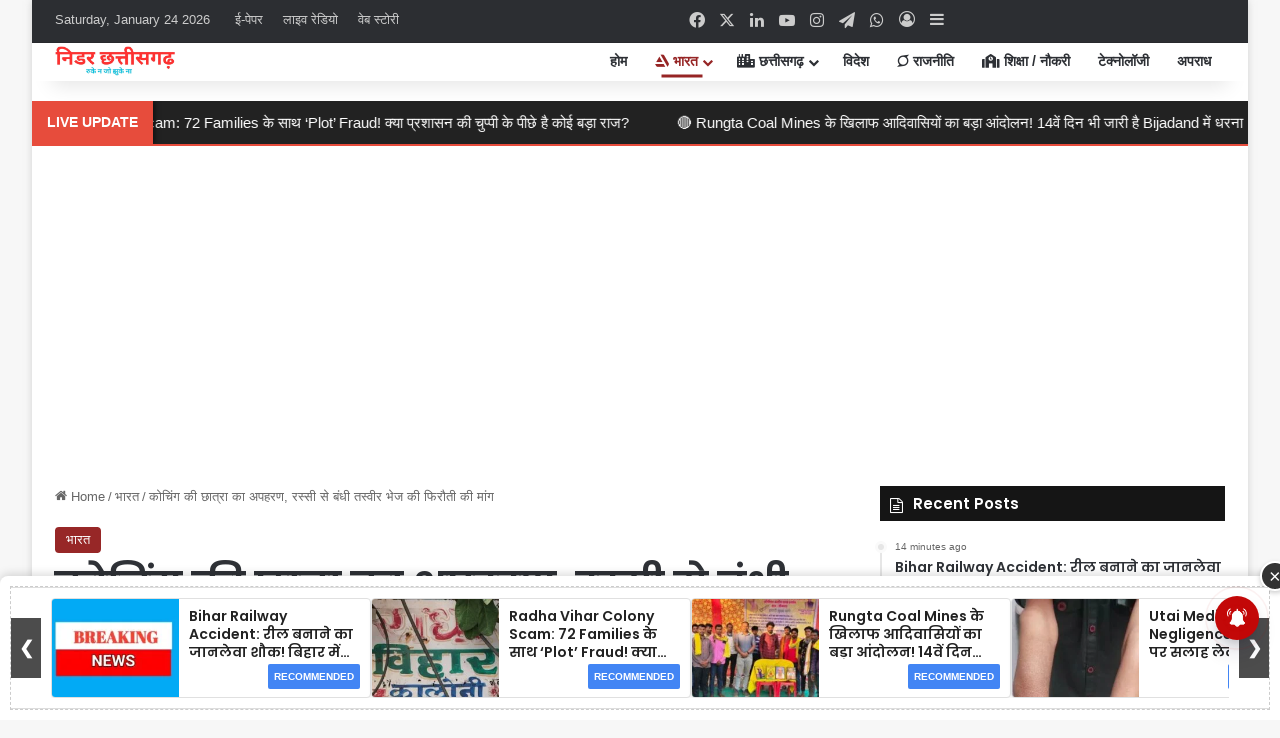

--- FILE ---
content_type: text/html; charset=UTF-8
request_url: https://nidarchhattisgarh.com/coaching-student-kidnapped-tied-with-rope/
body_size: 58610
content:
<!DOCTYPE html>
<html lang="en-US" class="" data-skin="light" prefix="og: https://ogp.me/ns#">
<head>
	<meta charset="UTF-8" />
	<link rel="profile" href="https://gmpg.org/xfn/11" />
	
<!-- Search Engine Optimization by Rank Math PRO - https://rankmath.com/ -->
<title>कोचिंग की छात्रा का अपहरण, रस्सी से बंधी तस्वीर भेज की फिरौती की मांग Nidar Chhattisgarh</title>
<meta name="description" content="मध्य प्रदेश के शिवपुरी की रहने वाली 21 वर्षीय एक युवती का कोटा से कथित तौर पर अपहरण कर लिया गया। उसके पिता ने दावा किया है कि अपहरणकर्ताओं ने उनसे 30 लाख"/>
<meta name="robots" content="follow, index, max-snippet:-1, max-video-preview:-1, max-image-preview:large"/>
<link rel="canonical" href="https://nidarchhattisgarh.com/coaching-student-kidnapped-tied-with-rope/" />
<meta property="og:locale" content="en_US" />
<meta property="og:type" content="article" />
<meta property="og:title" content="कोचिंग की छात्रा का अपहरण, रस्सी से बंधी तस्वीर भेज की फिरौती की मांग Nidar Chhattisgarh" />
<meta property="og:description" content="मध्य प्रदेश के शिवपुरी की रहने वाली 21 वर्षीय एक युवती का कोटा से कथित तौर पर अपहरण कर लिया गया। उसके पिता ने दावा किया है कि अपहरणकर्ताओं ने उनसे 30 लाख" />
<meta property="og:url" content="https://nidarchhattisgarh.com/coaching-student-kidnapped-tied-with-rope/" />
<meta property="og:site_name" content="Nidar Chhattisgarh" />
<meta property="article:tag" content="breakingnews" />
<meta property="article:tag" content="citynews" />
<meta property="article:tag" content="community" />
<meta property="article:tag" content="crime" />
<meta property="article:tag" content="crimenews" />
<meta property="article:tag" content="CrimeUpdates" />
<meta property="article:tag" content="criminalactivity" />
<meta property="article:tag" content="districtnews" />
<meta property="article:tag" content="districtupdate" />
<meta property="article:tag" content="investigation" />
<meta property="article:tag" content="justice" />
<meta property="article:tag" content="lawandorder" />
<meta property="article:tag" content="LawEnforcement" />
<meta property="article:tag" content="local" />
<meta property="article:tag" content="localnews" />
<meta property="article:tag" content="neighborhood" />
<meta property="article:tag" content="police" />
<meta property="article:tag" content="PoliceActivity" />
<meta property="article:tag" content="PoliceStationNews" />
<meta property="article:tag" content="regionalnews" />
<meta property="article:tag" content="statenews" />
<meta property="article:tag" content="stateupdate" />
<meta property="article:tag" content="townnews" />
<meta property="article:section" content="भारत" />
<meta property="og:image" content="https://nidarchhattisgarh.com/wp-content/uploads/2024/03/DDDDGGGG.jpg" />
<meta property="og:image:secure_url" content="https://nidarchhattisgarh.com/wp-content/uploads/2024/03/DDDDGGGG.jpg" />
<meta property="og:image:width" content="509" />
<meta property="og:image:height" content="312" />
<meta property="og:image:alt" content="कोचिंग की छात्रा का अपहरण, रस्सी से बंधी तस्वीर भेज की फिरौती की मांग" />
<meta property="og:image:type" content="image/jpeg" />
<meta property="article:published_time" content="2024-03-19T17:12:01+05:30" />
<meta name="twitter:card" content="summary_large_image" />
<meta name="twitter:title" content="कोचिंग की छात्रा का अपहरण, रस्सी से बंधी तस्वीर भेज की फिरौती की मांग Nidar Chhattisgarh" />
<meta name="twitter:description" content="मध्य प्रदेश के शिवपुरी की रहने वाली 21 वर्षीय एक युवती का कोटा से कथित तौर पर अपहरण कर लिया गया। उसके पिता ने दावा किया है कि अपहरणकर्ताओं ने उनसे 30 लाख" />
<meta name="twitter:image" content="https://nidarchhattisgarh.com/wp-content/uploads/2024/03/DDDDGGGG.jpg" />
<meta name="twitter:label1" content="Written by" />
<meta name="twitter:data1" content="Nidar Chhattisgarh Desk" />
<meta name="twitter:label2" content="Time to read" />
<meta name="twitter:data2" content="2 minutes" />
<script type="application/ld+json" class="rank-math-schema-pro">{"@context":"https://schema.org","@graph":[{"@type":["NewsMediaOrganization","Organization"],"@id":"https://nidarchhattisgarh.com/#organization","name":"Nidar Chhattisgarh","url":"https://lightslategray-owl-662100.hostingersite.com","logo":{"@type":"ImageObject","@id":"https://nidarchhattisgarh.com/#logo","url":"https://nidarchhattisgarh.com/wp-content/uploads/2025/12/logo-6211197941-150x37.png","contentUrl":"https://nidarchhattisgarh.com/wp-content/uploads/2025/12/logo-6211197941-150x37.png","caption":"Nidar Chhattisgarh","inLanguage":"en-US"}},{"@type":"WebSite","@id":"https://nidarchhattisgarh.com/#website","url":"https://nidarchhattisgarh.com","name":"Nidar Chhattisgarh","publisher":{"@id":"https://nidarchhattisgarh.com/#organization"},"inLanguage":"en-US"},{"@type":"ImageObject","@id":"https://nidarchhattisgarh.com/wp-content/uploads/2024/03/DDDDGGGG.jpg","url":"https://nidarchhattisgarh.com/wp-content/uploads/2024/03/DDDDGGGG.jpg","width":"509","height":"312","caption":"\u0915\u094b\u091a\u093f\u0902\u0917 \u0915\u0940 \u091b\u093e\u0924\u094d\u0930\u093e \u0915\u093e \u0905\u092a\u0939\u0930\u0923, \u0930\u0938\u094d\u0938\u0940 \u0938\u0947 \u092c\u0902\u0927\u0940 \u0924\u0938\u094d\u0935\u0940\u0930 \u092d\u0947\u091c \u0915\u0940 \u092b\u093f\u0930\u094c\u0924\u0940 \u0915\u0940 \u092e\u093e\u0902\u0917","inLanguage":"en-US"},{"@type":"BreadcrumbList","@id":"https://nidarchhattisgarh.com/coaching-student-kidnapped-tied-with-rope/#breadcrumb","itemListElement":[{"@type":"ListItem","position":"1","item":{"@id":"https://nidarchhattisgarh.com","name":"Home"}},{"@type":"ListItem","position":"2","item":{"@id":"https://nidarchhattisgarh.com/category/india/","name":"\u092d\u093e\u0930\u0924"}},{"@type":"ListItem","position":"3","item":{"@id":"https://nidarchhattisgarh.com/coaching-student-kidnapped-tied-with-rope/","name":"\u0915\u094b\u091a\u093f\u0902\u0917 \u0915\u0940 \u091b\u093e\u0924\u094d\u0930\u093e \u0915\u093e \u0905\u092a\u0939\u0930\u0923, \u0930\u0938\u094d\u0938\u0940 \u0938\u0947 \u092c\u0902\u0927\u0940 \u0924\u0938\u094d\u0935\u0940\u0930 \u092d\u0947\u091c \u0915\u0940 \u092b\u093f\u0930\u094c\u0924\u0940 \u0915\u0940 \u092e\u093e\u0902\u0917"}}]},{"@type":"WebPage","@id":"https://nidarchhattisgarh.com/coaching-student-kidnapped-tied-with-rope/#webpage","url":"https://nidarchhattisgarh.com/coaching-student-kidnapped-tied-with-rope/","name":"\u0915\u094b\u091a\u093f\u0902\u0917 \u0915\u0940 \u091b\u093e\u0924\u094d\u0930\u093e \u0915\u093e \u0905\u092a\u0939\u0930\u0923, \u0930\u0938\u094d\u0938\u0940 \u0938\u0947 \u092c\u0902\u0927\u0940 \u0924\u0938\u094d\u0935\u0940\u0930 \u092d\u0947\u091c \u0915\u0940 \u092b\u093f\u0930\u094c\u0924\u0940 \u0915\u0940 \u092e\u093e\u0902\u0917 Nidar Chhattisgarh","datePublished":"2024-03-19T17:12:01+05:30","dateModified":"2024-03-19T17:12:01+05:30","isPartOf":{"@id":"https://nidarchhattisgarh.com/#website"},"primaryImageOfPage":{"@id":"https://nidarchhattisgarh.com/wp-content/uploads/2024/03/DDDDGGGG.jpg"},"inLanguage":"en-US","breadcrumb":{"@id":"https://nidarchhattisgarh.com/coaching-student-kidnapped-tied-with-rope/#breadcrumb"}},{"@type":"Person","@id":"https://nidarchhattisgarh.com/author/nidarcg/","name":"Nidar Chhattisgarh Desk","description":"\u0926\u0947\u0936 \u092e\u0947\u0902 \u0924\u0947\u091c\u0940 \u0938\u0947 \u092c\u0922\u093c\u0924\u0940 \u0939\u0941\u0908 \u0939\u093f\u0902\u0926\u0940 \u0938\u092e\u093e\u091a\u093e\u0930 \u0935\u0947\u092c\u0938\u093e\u0907\u091f \u0939\u0948\u0964 \u091c\u094b \u0939\u093f\u0902\u0926\u0940 \u0928\u094d\u092f\u0942\u091c \u0938\u093e\u0907\u091f\u094b\u0902 \u092e\u0947\u0902 \u0938\u092c\u0938\u0947 \u0905\u0927\u093f\u0915 \u0935\u093f\u0936\u094d\u0935\u0938\u0928\u0940\u092f, \u092a\u094d\u0930\u092e\u093e\u0923\u093f\u0915 \u0914\u0930 \u0928\u093f\u0937\u094d\u092a\u0915\u094d\u0937 \u0938\u092e\u093e\u091a\u093e\u0930 \u0905\u092a\u0928\u0947 \u092a\u093e\u0920\u0915 \u0935\u0930\u094d\u0917 \u0924\u0915 \u092a\u0939\u0941\u0902\u091a\u093e\u0924\u0940 \u0939\u0948\u0964 \u0907\u0938\u0915\u0940 \u092a\u094d\u0930\u0924\u093f\u092c\u0926\u094d\u0927 \u0911\u0928\u0932\u093e\u0907\u0928 \u0938\u0902\u092a\u093e\u0926\u0915\u0940\u092f \u091f\u0940\u092e \u0939\u0930 \u0930\u094b\u091c \u0935\u093f\u0936\u0947\u0937 \u0914\u0930 \u0935\u093f\u0938\u094d\u0924\u0943\u0924 \u0915\u0902\u091f\u0947\u0902\u091f \u0926\u0947\u0924\u0940 \u0939\u0948\u0964 \u0939\u092e\u093e\u0930\u0940 \u092f\u0939 \u0938\u093e\u0907\u091f 24 \u0918\u0902\u091f\u0947 \u0905\u092a\u0921\u0947\u091f \u0939\u094b\u0924\u0940 \u0939\u0948, \u091c\u093f\u0938\u0938\u0947 \u0939\u0930 \u092c\u0921\u093c\u0940 \u0918\u091f\u0928\u093e \u0924\u0924\u094d\u0915\u093e\u0932 \u092a\u093e\u0920\u0915\u094b\u0902 \u0924\u0915 \u092a\u0939\u0941\u0902\u091a \u0938\u0915\u0947\u0964 \u092a\u093e\u0920\u0915 \u092d\u0940 \u0905\u092a\u0928\u0940 \u0930\u091a\u0928\u093e\u092f\u0947 \u092f\u093e \u0906\u0938-\u092a\u093e\u0938 \u0918\u091f\u093f\u0924 \u0918\u091f\u0928\u093e\u092f\u0947 \u0905\u0925\u0935\u093e \u0905\u0928\u094d\u092f \u092a\u094d\u0930\u0915\u093e\u0936\u0928 \u092f\u094b\u0917\u094d\u092f \u0938\u093e\u092e\u0917\u094d\u0930\u0940 \u0908\u092e\u0947\u0932 \u092a\u0930 \u092d\u0947\u091c \u0938\u0915\u0924\u0947 \u0939\u0948, \u091c\u093f\u0928\u094d\u0939\u0947\u0902 \u0924\u0924\u094d\u0915\u093e\u0932 \u092a\u094d\u0930\u0915\u093e\u0936\u093f\u0924 \u0915\u093f\u092f\u093e \u091c\u093e\u092f\u0947\u0917\u093e !","url":"https://nidarchhattisgarh.com/author/nidarcg/","image":{"@type":"ImageObject","@id":"https://secure.gravatar.com/avatar/eeddf402bf755f9067b4c8260273f9ad5657ef81e1b177bf8d28d2d6ce5e49df?s=96&amp;d=mm&amp;r=g","url":"https://secure.gravatar.com/avatar/eeddf402bf755f9067b4c8260273f9ad5657ef81e1b177bf8d28d2d6ce5e49df?s=96&amp;d=mm&amp;r=g","caption":"Nidar Chhattisgarh Desk","inLanguage":"en-US"},"sameAs":["https://nidarchhattisgarh.com/"],"worksFor":{"@id":"https://nidarchhattisgarh.com/#organization"}},{"@type":"NewsArticle","headline":"\u0915\u094b\u091a\u093f\u0902\u0917 \u0915\u0940 \u091b\u093e\u0924\u094d\u0930\u093e \u0915\u093e \u0905\u092a\u0939\u0930\u0923, \u0930\u0938\u094d\u0938\u0940 \u0938\u0947 \u092c\u0902\u0927\u0940 \u0924\u0938\u094d\u0935\u0940\u0930 \u092d\u0947\u091c \u0915\u0940 \u092b\u093f\u0930\u094c\u0924\u0940 \u0915\u0940 \u092e\u093e\u0902\u0917 Nidar Chhattisgarh","keywords":"\u092e\u093e\u0902\u0917","datePublished":"2024-03-19T17:12:01+05:30","dateModified":"2024-03-19T17:12:01+05:30","articleSection":"\u092d\u093e\u0930\u0924","author":{"@id":"https://nidarchhattisgarh.com/author/nidarcg/","name":"Nidar Chhattisgarh Desk"},"publisher":{"@id":"https://nidarchhattisgarh.com/#organization"},"description":"\u092e\u0927\u094d\u092f \u092a\u094d\u0930\u0926\u0947\u0936 \u0915\u0947 \u0936\u093f\u0935\u092a\u0941\u0930\u0940 \u0915\u0940 \u0930\u0939\u0928\u0947 \u0935\u093e\u0932\u0940 21 \u0935\u0930\u094d\u0937\u0940\u092f \u090f\u0915 \u092f\u0941\u0935\u0924\u0940 \u0915\u093e \u0915\u094b\u091f\u093e \u0938\u0947 \u0915\u0925\u093f\u0924 \u0924\u094c\u0930 \u092a\u0930 \u0905\u092a\u0939\u0930\u0923 \u0915\u0930 \u0932\u093f\u092f\u093e \u0917\u092f\u093e\u0964 \u0909\u0938\u0915\u0947 \u092a\u093f\u0924\u093e \u0928\u0947 \u0926\u093e\u0935\u093e \u0915\u093f\u092f\u093e \u0939\u0948 \u0915\u093f \u0905\u092a\u0939\u0930\u0923\u0915\u0930\u094d\u0924\u093e\u0913\u0902 \u0928\u0947 \u0909\u0928\u0938\u0947 30 \u0932\u093e\u0916","copyrightYear":"2024","copyrightHolder":{"@id":"https://nidarchhattisgarh.com/#organization"},"name":"\u0915\u094b\u091a\u093f\u0902\u0917 \u0915\u0940 \u091b\u093e\u0924\u094d\u0930\u093e \u0915\u093e \u0905\u092a\u0939\u0930\u0923, \u0930\u0938\u094d\u0938\u0940 \u0938\u0947 \u092c\u0902\u0927\u0940 \u0924\u0938\u094d\u0935\u0940\u0930 \u092d\u0947\u091c \u0915\u0940 \u092b\u093f\u0930\u094c\u0924\u0940 \u0915\u0940 \u092e\u093e\u0902\u0917 Nidar Chhattisgarh","@id":"https://nidarchhattisgarh.com/coaching-student-kidnapped-tied-with-rope/#richSnippet","isPartOf":{"@id":"https://nidarchhattisgarh.com/coaching-student-kidnapped-tied-with-rope/#webpage"},"image":{"@id":"https://nidarchhattisgarh.com/wp-content/uploads/2024/03/DDDDGGGG.jpg"},"inLanguage":"en-US","mainEntityOfPage":{"@id":"https://nidarchhattisgarh.com/coaching-student-kidnapped-tied-with-rope/#webpage"}}]}</script>
<!-- /Rank Math WordPress SEO plugin -->

<link rel="alternate" type="application/rss+xml" title="Nidar Chhattisgarh &raquo; Feed" href="https://nidarchhattisgarh.com/feed/" />
<link rel="alternate" type="application/rss+xml" title="Nidar Chhattisgarh &raquo; Comments Feed" href="https://nidarchhattisgarh.com/comments/feed/" />

		<style type="text/css">
			:root{				
			--tie-preset-gradient-1: linear-gradient(135deg, rgba(6, 147, 227, 1) 0%, rgb(155, 81, 224) 100%);
			--tie-preset-gradient-2: linear-gradient(135deg, rgb(122, 220, 180) 0%, rgb(0, 208, 130) 100%);
			--tie-preset-gradient-3: linear-gradient(135deg, rgba(252, 185, 0, 1) 0%, rgba(255, 105, 0, 1) 100%);
			--tie-preset-gradient-4: linear-gradient(135deg, rgba(255, 105, 0, 1) 0%, rgb(207, 46, 46) 100%);
			--tie-preset-gradient-5: linear-gradient(135deg, rgb(238, 238, 238) 0%, rgb(169, 184, 195) 100%);
			--tie-preset-gradient-6: linear-gradient(135deg, rgb(74, 234, 220) 0%, rgb(151, 120, 209) 20%, rgb(207, 42, 186) 40%, rgb(238, 44, 130) 60%, rgb(251, 105, 98) 80%, rgb(254, 248, 76) 100%);
			--tie-preset-gradient-7: linear-gradient(135deg, rgb(255, 206, 236) 0%, rgb(152, 150, 240) 100%);
			--tie-preset-gradient-8: linear-gradient(135deg, rgb(254, 205, 165) 0%, rgb(254, 45, 45) 50%, rgb(107, 0, 62) 100%);
			--tie-preset-gradient-9: linear-gradient(135deg, rgb(255, 203, 112) 0%, rgb(199, 81, 192) 50%, rgb(65, 88, 208) 100%);
			--tie-preset-gradient-10: linear-gradient(135deg, rgb(255, 245, 203) 0%, rgb(182, 227, 212) 50%, rgb(51, 167, 181) 100%);
			--tie-preset-gradient-11: linear-gradient(135deg, rgb(202, 248, 128) 0%, rgb(113, 206, 126) 100%);
			--tie-preset-gradient-12: linear-gradient(135deg, rgb(2, 3, 129) 0%, rgb(40, 116, 252) 100%);
			--tie-preset-gradient-13: linear-gradient(135deg, #4D34FA, #ad34fa);
			--tie-preset-gradient-14: linear-gradient(135deg, #0057FF, #31B5FF);
			--tie-preset-gradient-15: linear-gradient(135deg, #FF007A, #FF81BD);
			--tie-preset-gradient-16: linear-gradient(135deg, #14111E, #4B4462);
			--tie-preset-gradient-17: linear-gradient(135deg, #F32758, #FFC581);

			
					--main-nav-background: #FFFFFF;
					--main-nav-secondry-background: rgba(0,0,0,0.03);
					--main-nav-primary-color: #0088ff;
					--main-nav-contrast-primary-color: #FFFFFF;
					--main-nav-text-color: #2c2f34;
					--main-nav-secondry-text-color: rgba(0,0,0,0.5);
					--main-nav-main-border-color: rgba(0,0,0,0.1);
					--main-nav-secondry-border-color: rgba(0,0,0,0.08);
				
			}
		</style>
	<link rel="alternate" title="oEmbed (JSON)" type="application/json+oembed" href="https://nidarchhattisgarh.com/wp-json/oembed/1.0/embed?url=https%3A%2F%2Fnidarchhattisgarh.com%2Fcoaching-student-kidnapped-tied-with-rope%2F" />
<link rel="alternate" title="oEmbed (XML)" type="text/xml+oembed" href="https://nidarchhattisgarh.com/wp-json/oembed/1.0/embed?url=https%3A%2F%2Fnidarchhattisgarh.com%2Fcoaching-student-kidnapped-tied-with-rope%2F&#038;format=xml" />
<link rel="alternate" type="application/rss+xml" title="Nidar Chhattisgarh &raquo; Stories Feed" href="https://nidarchhattisgarh.com/web-stories/feed/"><meta name="viewport" content="width=device-width, initial-scale=1.0" /><style id='wp-img-auto-sizes-contain-inline-css' type='text/css'>
img:is([sizes=auto i],[sizes^="auto," i]){contain-intrinsic-size:3000px 1500px}
/*# sourceURL=wp-img-auto-sizes-contain-inline-css */
</style>
<style id='wp-emoji-styles-inline-css' type='text/css'>

	img.wp-smiley, img.emoji {
		display: inline !important;
		border: none !important;
		box-shadow: none !important;
		height: 1em !important;
		width: 1em !important;
		margin: 0 0.07em !important;
		vertical-align: -0.1em !important;
		background: none !important;
		padding: 0 !important;
	}
/*# sourceURL=wp-emoji-styles-inline-css */
</style>
<style id='wp-block-library-inline-css' type='text/css'>
:root{--wp-block-synced-color:#7a00df;--wp-block-synced-color--rgb:122,0,223;--wp-bound-block-color:var(--wp-block-synced-color);--wp-editor-canvas-background:#ddd;--wp-admin-theme-color:#007cba;--wp-admin-theme-color--rgb:0,124,186;--wp-admin-theme-color-darker-10:#006ba1;--wp-admin-theme-color-darker-10--rgb:0,107,160.5;--wp-admin-theme-color-darker-20:#005a87;--wp-admin-theme-color-darker-20--rgb:0,90,135;--wp-admin-border-width-focus:2px}@media (min-resolution:192dpi){:root{--wp-admin-border-width-focus:1.5px}}.wp-element-button{cursor:pointer}:root .has-very-light-gray-background-color{background-color:#eee}:root .has-very-dark-gray-background-color{background-color:#313131}:root .has-very-light-gray-color{color:#eee}:root .has-very-dark-gray-color{color:#313131}:root .has-vivid-green-cyan-to-vivid-cyan-blue-gradient-background{background:linear-gradient(135deg,#00d084,#0693e3)}:root .has-purple-crush-gradient-background{background:linear-gradient(135deg,#34e2e4,#4721fb 50%,#ab1dfe)}:root .has-hazy-dawn-gradient-background{background:linear-gradient(135deg,#faaca8,#dad0ec)}:root .has-subdued-olive-gradient-background{background:linear-gradient(135deg,#fafae1,#67a671)}:root .has-atomic-cream-gradient-background{background:linear-gradient(135deg,#fdd79a,#004a59)}:root .has-nightshade-gradient-background{background:linear-gradient(135deg,#330968,#31cdcf)}:root .has-midnight-gradient-background{background:linear-gradient(135deg,#020381,#2874fc)}:root{--wp--preset--font-size--normal:16px;--wp--preset--font-size--huge:42px}.has-regular-font-size{font-size:1em}.has-larger-font-size{font-size:2.625em}.has-normal-font-size{font-size:var(--wp--preset--font-size--normal)}.has-huge-font-size{font-size:var(--wp--preset--font-size--huge)}.has-text-align-center{text-align:center}.has-text-align-left{text-align:left}.has-text-align-right{text-align:right}.has-fit-text{white-space:nowrap!important}#end-resizable-editor-section{display:none}.aligncenter{clear:both}.items-justified-left{justify-content:flex-start}.items-justified-center{justify-content:center}.items-justified-right{justify-content:flex-end}.items-justified-space-between{justify-content:space-between}.screen-reader-text{border:0;clip-path:inset(50%);height:1px;margin:-1px;overflow:hidden;padding:0;position:absolute;width:1px;word-wrap:normal!important}.screen-reader-text:focus{background-color:#ddd;clip-path:none;color:#444;display:block;font-size:1em;height:auto;left:5px;line-height:normal;padding:15px 23px 14px;text-decoration:none;top:5px;width:auto;z-index:100000}html :where(.has-border-color){border-style:solid}html :where([style*=border-top-color]){border-top-style:solid}html :where([style*=border-right-color]){border-right-style:solid}html :where([style*=border-bottom-color]){border-bottom-style:solid}html :where([style*=border-left-color]){border-left-style:solid}html :where([style*=border-width]){border-style:solid}html :where([style*=border-top-width]){border-top-style:solid}html :where([style*=border-right-width]){border-right-style:solid}html :where([style*=border-bottom-width]){border-bottom-style:solid}html :where([style*=border-left-width]){border-left-style:solid}html :where(img[class*=wp-image-]){height:auto;max-width:100%}:where(figure){margin:0 0 1em}html :where(.is-position-sticky){--wp-admin--admin-bar--position-offset:var(--wp-admin--admin-bar--height,0px)}@media screen and (max-width:600px){html :where(.is-position-sticky){--wp-admin--admin-bar--position-offset:0px}}

            /* WIDGET STYLES */
            .ssw-phone-mockup {
                border: 8px solid #222; border-radius: 30px; background: #fff;
                overflow: hidden; box-shadow: 0 10px 30px rgba(0,0,0,0.15);
                max-width: 320px; height: 500px; margin: 0 auto 20px auto; position: relative;
                font-family: sans-serif;
            }
            .ssw-header {
                position: absolute; top: 0; left: 0; right: 0; height: 45px;
                background: rgba(255,255,255,0.95); border-bottom: 1px solid #eee; z-index: 10;
                display: flex; align-items: center; justify-content: center;
            }
            .ssw-scroll-area {
                height: 100%; overflow-y: scroll; scroll-snap-type: y mandatory;
                scroll-behavior: smooth; padding-top: 45px; -ms-overflow-style: none; scrollbar-width: none;
            }
            .ssw-scroll-area::-webkit-scrollbar { display: none; }
            .ssw-card-item {
                height: 455px; width: 100%; scroll-snap-align: start;
                display: flex; flex-direction: column; background: #fff; border-bottom: 1px solid #f5f5f5;
            }
            .ssw-img-wrap { height: 200px; width: 100%; position: relative; flex-shrink: 0; }
            .ssw-img-wrap img { width: 100%; height: 100%; object-fit: cover; }
            .ssw-body { padding: 15px; display: flex; flex-direction: column; justify-content: space-between; flex-grow: 1; }
            .ssw-title { font-size: 16px; font-weight: 700; margin-bottom: 5px; line-height: 1.3; color:#111; }
            .ssw-title a { text-decoration: none; color: inherit; }
            .ssw-read-btn {
                background: #1e40af; color: #fff; text-align: center; padding: 8px;
                border-radius: 6px; text-decoration: none; font-size: 13px; font-weight: 600; display: block;
            }
            .ssw-read-btn:hover { background: #152c78; color: #fff; }
        

/*# sourceURL=wp-block-library-inline-css */
</style><style id='global-styles-inline-css' type='text/css'>
:root{--wp--preset--aspect-ratio--square: 1;--wp--preset--aspect-ratio--4-3: 4/3;--wp--preset--aspect-ratio--3-4: 3/4;--wp--preset--aspect-ratio--3-2: 3/2;--wp--preset--aspect-ratio--2-3: 2/3;--wp--preset--aspect-ratio--16-9: 16/9;--wp--preset--aspect-ratio--9-16: 9/16;--wp--preset--color--black: #000000;--wp--preset--color--cyan-bluish-gray: #abb8c3;--wp--preset--color--white: #ffffff;--wp--preset--color--pale-pink: #f78da7;--wp--preset--color--vivid-red: #cf2e2e;--wp--preset--color--luminous-vivid-orange: #ff6900;--wp--preset--color--luminous-vivid-amber: #fcb900;--wp--preset--color--light-green-cyan: #7bdcb5;--wp--preset--color--vivid-green-cyan: #00d084;--wp--preset--color--pale-cyan-blue: #8ed1fc;--wp--preset--color--vivid-cyan-blue: #0693e3;--wp--preset--color--vivid-purple: #9b51e0;--wp--preset--color--global-color: #962525;--wp--preset--gradient--vivid-cyan-blue-to-vivid-purple: linear-gradient(135deg,rgb(6,147,227) 0%,rgb(155,81,224) 100%);--wp--preset--gradient--light-green-cyan-to-vivid-green-cyan: linear-gradient(135deg,rgb(122,220,180) 0%,rgb(0,208,130) 100%);--wp--preset--gradient--luminous-vivid-amber-to-luminous-vivid-orange: linear-gradient(135deg,rgb(252,185,0) 0%,rgb(255,105,0) 100%);--wp--preset--gradient--luminous-vivid-orange-to-vivid-red: linear-gradient(135deg,rgb(255,105,0) 0%,rgb(207,46,46) 100%);--wp--preset--gradient--very-light-gray-to-cyan-bluish-gray: linear-gradient(135deg,rgb(238,238,238) 0%,rgb(169,184,195) 100%);--wp--preset--gradient--cool-to-warm-spectrum: linear-gradient(135deg,rgb(74,234,220) 0%,rgb(151,120,209) 20%,rgb(207,42,186) 40%,rgb(238,44,130) 60%,rgb(251,105,98) 80%,rgb(254,248,76) 100%);--wp--preset--gradient--blush-light-purple: linear-gradient(135deg,rgb(255,206,236) 0%,rgb(152,150,240) 100%);--wp--preset--gradient--blush-bordeaux: linear-gradient(135deg,rgb(254,205,165) 0%,rgb(254,45,45) 50%,rgb(107,0,62) 100%);--wp--preset--gradient--luminous-dusk: linear-gradient(135deg,rgb(255,203,112) 0%,rgb(199,81,192) 50%,rgb(65,88,208) 100%);--wp--preset--gradient--pale-ocean: linear-gradient(135deg,rgb(255,245,203) 0%,rgb(182,227,212) 50%,rgb(51,167,181) 100%);--wp--preset--gradient--electric-grass: linear-gradient(135deg,rgb(202,248,128) 0%,rgb(113,206,126) 100%);--wp--preset--gradient--midnight: linear-gradient(135deg,rgb(2,3,129) 0%,rgb(40,116,252) 100%);--wp--preset--font-size--small: 13px;--wp--preset--font-size--medium: 20px;--wp--preset--font-size--large: 36px;--wp--preset--font-size--x-large: 42px;--wp--preset--spacing--20: 0.44rem;--wp--preset--spacing--30: 0.67rem;--wp--preset--spacing--40: 1rem;--wp--preset--spacing--50: 1.5rem;--wp--preset--spacing--60: 2.25rem;--wp--preset--spacing--70: 3.38rem;--wp--preset--spacing--80: 5.06rem;--wp--preset--shadow--natural: 6px 6px 9px rgba(0, 0, 0, 0.2);--wp--preset--shadow--deep: 12px 12px 50px rgba(0, 0, 0, 0.4);--wp--preset--shadow--sharp: 6px 6px 0px rgba(0, 0, 0, 0.2);--wp--preset--shadow--outlined: 6px 6px 0px -3px rgb(255, 255, 255), 6px 6px rgb(0, 0, 0);--wp--preset--shadow--crisp: 6px 6px 0px rgb(0, 0, 0);}:where(.is-layout-flex){gap: 0.5em;}:where(.is-layout-grid){gap: 0.5em;}body .is-layout-flex{display: flex;}.is-layout-flex{flex-wrap: wrap;align-items: center;}.is-layout-flex > :is(*, div){margin: 0;}body .is-layout-grid{display: grid;}.is-layout-grid > :is(*, div){margin: 0;}:where(.wp-block-columns.is-layout-flex){gap: 2em;}:where(.wp-block-columns.is-layout-grid){gap: 2em;}:where(.wp-block-post-template.is-layout-flex){gap: 1.25em;}:where(.wp-block-post-template.is-layout-grid){gap: 1.25em;}.has-black-color{color: var(--wp--preset--color--black) !important;}.has-cyan-bluish-gray-color{color: var(--wp--preset--color--cyan-bluish-gray) !important;}.has-white-color{color: var(--wp--preset--color--white) !important;}.has-pale-pink-color{color: var(--wp--preset--color--pale-pink) !important;}.has-vivid-red-color{color: var(--wp--preset--color--vivid-red) !important;}.has-luminous-vivid-orange-color{color: var(--wp--preset--color--luminous-vivid-orange) !important;}.has-luminous-vivid-amber-color{color: var(--wp--preset--color--luminous-vivid-amber) !important;}.has-light-green-cyan-color{color: var(--wp--preset--color--light-green-cyan) !important;}.has-vivid-green-cyan-color{color: var(--wp--preset--color--vivid-green-cyan) !important;}.has-pale-cyan-blue-color{color: var(--wp--preset--color--pale-cyan-blue) !important;}.has-vivid-cyan-blue-color{color: var(--wp--preset--color--vivid-cyan-blue) !important;}.has-vivid-purple-color{color: var(--wp--preset--color--vivid-purple) !important;}.has-black-background-color{background-color: var(--wp--preset--color--black) !important;}.has-cyan-bluish-gray-background-color{background-color: var(--wp--preset--color--cyan-bluish-gray) !important;}.has-white-background-color{background-color: var(--wp--preset--color--white) !important;}.has-pale-pink-background-color{background-color: var(--wp--preset--color--pale-pink) !important;}.has-vivid-red-background-color{background-color: var(--wp--preset--color--vivid-red) !important;}.has-luminous-vivid-orange-background-color{background-color: var(--wp--preset--color--luminous-vivid-orange) !important;}.has-luminous-vivid-amber-background-color{background-color: var(--wp--preset--color--luminous-vivid-amber) !important;}.has-light-green-cyan-background-color{background-color: var(--wp--preset--color--light-green-cyan) !important;}.has-vivid-green-cyan-background-color{background-color: var(--wp--preset--color--vivid-green-cyan) !important;}.has-pale-cyan-blue-background-color{background-color: var(--wp--preset--color--pale-cyan-blue) !important;}.has-vivid-cyan-blue-background-color{background-color: var(--wp--preset--color--vivid-cyan-blue) !important;}.has-vivid-purple-background-color{background-color: var(--wp--preset--color--vivid-purple) !important;}.has-black-border-color{border-color: var(--wp--preset--color--black) !important;}.has-cyan-bluish-gray-border-color{border-color: var(--wp--preset--color--cyan-bluish-gray) !important;}.has-white-border-color{border-color: var(--wp--preset--color--white) !important;}.has-pale-pink-border-color{border-color: var(--wp--preset--color--pale-pink) !important;}.has-vivid-red-border-color{border-color: var(--wp--preset--color--vivid-red) !important;}.has-luminous-vivid-orange-border-color{border-color: var(--wp--preset--color--luminous-vivid-orange) !important;}.has-luminous-vivid-amber-border-color{border-color: var(--wp--preset--color--luminous-vivid-amber) !important;}.has-light-green-cyan-border-color{border-color: var(--wp--preset--color--light-green-cyan) !important;}.has-vivid-green-cyan-border-color{border-color: var(--wp--preset--color--vivid-green-cyan) !important;}.has-pale-cyan-blue-border-color{border-color: var(--wp--preset--color--pale-cyan-blue) !important;}.has-vivid-cyan-blue-border-color{border-color: var(--wp--preset--color--vivid-cyan-blue) !important;}.has-vivid-purple-border-color{border-color: var(--wp--preset--color--vivid-purple) !important;}.has-vivid-cyan-blue-to-vivid-purple-gradient-background{background: var(--wp--preset--gradient--vivid-cyan-blue-to-vivid-purple) !important;}.has-light-green-cyan-to-vivid-green-cyan-gradient-background{background: var(--wp--preset--gradient--light-green-cyan-to-vivid-green-cyan) !important;}.has-luminous-vivid-amber-to-luminous-vivid-orange-gradient-background{background: var(--wp--preset--gradient--luminous-vivid-amber-to-luminous-vivid-orange) !important;}.has-luminous-vivid-orange-to-vivid-red-gradient-background{background: var(--wp--preset--gradient--luminous-vivid-orange-to-vivid-red) !important;}.has-very-light-gray-to-cyan-bluish-gray-gradient-background{background: var(--wp--preset--gradient--very-light-gray-to-cyan-bluish-gray) !important;}.has-cool-to-warm-spectrum-gradient-background{background: var(--wp--preset--gradient--cool-to-warm-spectrum) !important;}.has-blush-light-purple-gradient-background{background: var(--wp--preset--gradient--blush-light-purple) !important;}.has-blush-bordeaux-gradient-background{background: var(--wp--preset--gradient--blush-bordeaux) !important;}.has-luminous-dusk-gradient-background{background: var(--wp--preset--gradient--luminous-dusk) !important;}.has-pale-ocean-gradient-background{background: var(--wp--preset--gradient--pale-ocean) !important;}.has-electric-grass-gradient-background{background: var(--wp--preset--gradient--electric-grass) !important;}.has-midnight-gradient-background{background: var(--wp--preset--gradient--midnight) !important;}.has-small-font-size{font-size: var(--wp--preset--font-size--small) !important;}.has-medium-font-size{font-size: var(--wp--preset--font-size--medium) !important;}.has-large-font-size{font-size: var(--wp--preset--font-size--large) !important;}.has-x-large-font-size{font-size: var(--wp--preset--font-size--x-large) !important;}
/*# sourceURL=global-styles-inline-css */
</style>

<style id='classic-theme-styles-inline-css' type='text/css'>
/*! This file is auto-generated */
.wp-block-button__link{color:#fff;background-color:#32373c;border-radius:9999px;box-shadow:none;text-decoration:none;padding:calc(.667em + 2px) calc(1.333em + 2px);font-size:1.125em}.wp-block-file__button{background:#32373c;color:#fff;text-decoration:none}
/*# sourceURL=/wp-includes/css/classic-themes.min.css */
</style>
<link rel='stylesheet' id='gn-frontend-gnfollow-style-css' href='https://nidarchhattisgarh.com/wp-content/plugins/gn-publisher/assets/css/gn-frontend-gnfollow.min.css?ver=1.5.24' type='text/css' media='all' />
<link rel='stylesheet' id='select2-css' href='https://nidarchhattisgarh.com/wp-content/plugins/wp-radio/assets/vendor/select2/select2.min.css?ver=4.0.11' type='text/css' media='all' />
<link rel='stylesheet' id='dashicons-css' href='https://nidarchhattisgarh.com/wp-includes/css/dashicons.min.css?ver=6.9' type='text/css' media='all' />
<link rel='stylesheet' id='wp-radio-css' href='https://nidarchhattisgarh.com/wp-content/plugins/wp-radio/assets/css/frontend.css?ver=3.1.9' type='text/css' media='all' />
<link rel='stylesheet' id='tie-css-base-css' href='https://nidarchhattisgarh.com/wp-content/themes/jannah/assets/css/base.min.css?ver=7.6.1' type='text/css' media='all' />
<link rel='stylesheet' id='tie-css-styles-css' href='https://nidarchhattisgarh.com/wp-content/themes/jannah/assets/css/style.min.css?ver=7.6.1' type='text/css' media='all' />
<link rel='stylesheet' id='tie-css-widgets-css' href='https://nidarchhattisgarh.com/wp-content/themes/jannah/assets/css/widgets.min.css?ver=7.6.1' type='text/css' media='all' />
<link rel='stylesheet' id='tie-css-helpers-css' href='https://nidarchhattisgarh.com/wp-content/themes/jannah/assets/css/helpers.min.css?ver=7.6.1' type='text/css' media='all' />
<link rel='stylesheet' id='tie-fontawesome5-css' href='https://nidarchhattisgarh.com/wp-content/themes/jannah/assets/css/fontawesome.css?ver=7.6.1' type='text/css' media='all' />
<link rel='stylesheet' id='tie-css-ilightbox-css' href='https://nidarchhattisgarh.com/wp-content/themes/jannah/assets/ilightbox/dark-skin/skin.css?ver=7.6.1' type='text/css' media='all' />
<link rel='stylesheet' id='tie-css-single-css' href='https://nidarchhattisgarh.com/wp-content/themes/jannah/assets/css/single.min.css?ver=7.6.1' type='text/css' media='all' />
<link rel='stylesheet' id='tie-css-print-css' href='https://nidarchhattisgarh.com/wp-content/themes/jannah/assets/css/print.css?ver=7.6.1' type='text/css' media='print' />
<link rel='stylesheet' id='__EPYT__style-css' href='https://nidarchhattisgarh.com/wp-content/plugins/youtube-embed-plus/styles/ytprefs.min.css?ver=14.2.3.2' type='text/css' media='all' />
<style id='__EPYT__style-inline-css' type='text/css'>

                .epyt-gallery-thumb {
                        width: 50%;
                }
                
.wf-active .logo-text,.wf-active h1,.wf-active h2,.wf-active h3,.wf-active h4,.wf-active h5,.wf-active h6,.wf-active .the-subtitle{font-family: 'Poppins';}#main-nav .main-menu > ul > li > a{text-transform: uppercase;}:root:root{--brand-color: #962525;--dark-brand-color: #640000;--bright-color: #FFFFFF;--base-color: #2c2f34;}#footer-widgets-container{border-top: 8px solid #962525;-webkit-box-shadow: 0 -5px 0 rgba(0,0,0,0.07); -moz-box-shadow: 0 -8px 0 rgba(0,0,0,0.07); box-shadow: 0 -8px 0 rgba(0,0,0,0.07);}#reading-position-indicator{box-shadow: 0 0 10px rgba( 150,37,37,0.7);}:root:root{--brand-color: #962525;--dark-brand-color: #640000;--bright-color: #FFFFFF;--base-color: #2c2f34;}#footer-widgets-container{border-top: 8px solid #962525;-webkit-box-shadow: 0 -5px 0 rgba(0,0,0,0.07); -moz-box-shadow: 0 -8px 0 rgba(0,0,0,0.07); box-shadow: 0 -8px 0 rgba(0,0,0,0.07);}#reading-position-indicator{box-shadow: 0 0 10px rgba( 150,37,37,0.7);}#tie-container a.post-title:hover,#tie-container .post-title a:hover,#tie-container .thumb-overlay .thumb-title a:hover{background-size: 100% 2px;text-decoration: none !important;}a.post-title,.post-title a{background-image: linear-gradient(to bottom,#000 0%,#000 98%);background-size: 0 1px;background-repeat: no-repeat;background-position: left 100%;color: #000;}.dark-skin a.post-title,.dark-skin .post-title a{color: #fff;background-image: linear-gradient(to bottom,#fff 0%,#fff 98%);}#footer{background-color: #ffffff;}#site-info{background-color: #0f0f0f;}#footer .posts-list-counter .posts-list-items li.widget-post-list:before{border-color: #ffffff;}#footer .timeline-widget a .date:before{border-color: rgba(255,255,255,0.8);}#footer .footer-boxed-widget-area,#footer textarea,#footer input:not([type=submit]),#footer select,#footer code,#footer kbd,#footer pre,#footer samp,#footer .show-more-button,#footer .slider-links .tie-slider-nav span,#footer #wp-calendar,#footer #wp-calendar tbody td,#footer #wp-calendar thead th,#footer .widget.buddypress .item-options a{border-color: rgba(0,0,0,0.1);}#footer .social-statistics-widget .white-bg li.social-icons-item a,#footer .widget_tag_cloud .tagcloud a,#footer .latest-tweets-widget .slider-links .tie-slider-nav span,#footer .widget_layered_nav_filters a{border-color: rgba(0,0,0,0.1);}#footer .social-statistics-widget .white-bg li:before{background: rgba(0,0,0,0.1);}.site-footer #wp-calendar tbody td{background: rgba(0,0,0,0.02);}#footer .white-bg .social-icons-item a span.followers span,#footer .circle-three-cols .social-icons-item a .followers-num,#footer .circle-three-cols .social-icons-item a .followers-name{color: rgba(0,0,0,0.8);}#footer .timeline-widget ul:before,#footer .timeline-widget a:not(:hover) .date:before{background-color: #e1e1e1;}#footer .widget-title,#footer .widget-title a:not(:hover){color: #ffffff;}#footer,#footer textarea,#footer input:not([type='submit']),#footer select,#footer #wp-calendar tbody,#footer .tie-slider-nav li span:not(:hover),#footer .widget_categories li a:before,#footer .widget_product_categories li a:before,#footer .widget_layered_nav li a:before,#footer .widget_archive li a:before,#footer .widget_nav_menu li a:before,#footer .widget_meta li a:before,#footer .widget_pages li a:before,#footer .widget_recent_entries li a:before,#footer .widget_display_forums li a:before,#footer .widget_display_views li a:before,#footer .widget_rss li a:before,#footer .widget_display_stats dt:before,#footer .subscribe-widget-content h3,#footer .about-author .social-icons a:not(:hover) span{color: #0f0f0f;}#footer post-widget-body .meta-item,#footer .post-meta,#footer .stream-title,#footer.dark-skin .timeline-widget .date,#footer .wp-caption .wp-caption-text,#footer .rss-date{color: rgba(15,15,15,0.7);}#footer input::-moz-placeholder{color: #0f0f0f;}#footer input:-moz-placeholder{color: #0f0f0f;}#footer input:-ms-input-placeholder{color: #0f0f0f;}#footer input::-webkit-input-placeholder{color: #0f0f0f;}.site-footer.dark-skin a:not(:hover){color: #0c0c0c;}#site-info,#site-info ul.social-icons li a:not(:hover) span{color: #ffffff;}#footer .site-info a:not(:hover){color: #ffffff;}.tie-cat-2634,.tie-cat-item-2634 > span{background-color:#e67e22 !important;color:#FFFFFF !important;}.tie-cat-2634:after{border-top-color:#e67e22 !important;}.tie-cat-2634:hover{background-color:#c86004 !important;}.tie-cat-2634:hover:after{border-top-color:#c86004 !important;}.tie-cat-2635,.tie-cat-item-2635 > span{background-color:#2ecc71 !important;color:#FFFFFF !important;}.tie-cat-2635:after{border-top-color:#2ecc71 !important;}.tie-cat-2635:hover{background-color:#10ae53 !important;}.tie-cat-2635:hover:after{border-top-color:#10ae53 !important;}.tie-cat-2636,.tie-cat-item-2636 > span{background-color:#9b59b6 !important;color:#FFFFFF !important;}.tie-cat-2636:after{border-top-color:#9b59b6 !important;}.tie-cat-2636:hover{background-color:#7d3b98 !important;}.tie-cat-2636:hover:after{border-top-color:#7d3b98 !important;}.tie-cat-2637,.tie-cat-item-2637 > span{background-color:#34495e !important;color:#FFFFFF !important;}.tie-cat-2637:after{border-top-color:#34495e !important;}.tie-cat-2637:hover{background-color:#162b40 !important;}.tie-cat-2637:hover:after{border-top-color:#162b40 !important;}.tie-cat-2638,.tie-cat-item-2638 > span{background-color:#795548 !important;color:#FFFFFF !important;}.tie-cat-2638:after{border-top-color:#795548 !important;}.tie-cat-2638:hover{background-color:#5b372a !important;}.tie-cat-2638:hover:after{border-top-color:#5b372a !important;}.tie-cat-2639,.tie-cat-item-2639 > span{background-color:#4CAF50 !important;color:#FFFFFF !important;}.tie-cat-2639:after{border-top-color:#4CAF50 !important;}.tie-cat-2639:hover{background-color:#2e9132 !important;}.tie-cat-2639:hover:after{border-top-color:#2e9132 !important;}@media (max-width: 991px){.side-aside #mobile-menu .menu > li{border-color: rgba(0,0,0,0.05);}}@media (max-width: 991px){.side-aside.normal-side{background-color: #ffffff;}}.side-aside #mobile-menu li a,.side-aside #mobile-menu .mobile-arrows,.side-aside #mobile-search .search-field{color: #0a0a0a;}#mobile-search .search-field::-moz-placeholder {color: #0a0a0a;}#mobile-search .search-field:-moz-placeholder {color: #0a0a0a;}#mobile-search .search-field:-ms-input-placeholder {color: #0a0a0a;}#mobile-search .search-field::-webkit-input-placeholder {color: #0a0a0a;}@media (max-width: 991px){.tie-btn-close span{color: #0a0a0a;}}.side-aside.dark-skin a.remove:not(:hover)::before,#mobile-social-icons .social-icons-item a:not(:hover) span{color: #0a0a0a!important;}.web-stories-list{position: relative;z-index: 1;}.mag-box .web-stories-list {margin-bottom: 10px;margin-top: 10px;}.web-stories-list__story-poster:after {transition: opacity 0.2s;}.web-stories-list__story:hover .web-stories-list__story-poster:after {opacity: 0.6;}.web-stories-list.is-view-type-carousel .web-stories-list__story,.web-stories-list.is-view-type-grid .web-stories-list__story{min-width: 0 !important;}.is-view-type-circles.is-carousel .web-stories-list__inner-wrapper .web-stories-list__story:not(.visible){height: var(--ws-circle-size);overflow: hidden;}.is-view-type-list .web-stories-list__inner-wrapper{display: flex;flex-wrap: wrap;}.is-view-type-list .web-stories-list__inner-wrapper > * {flex: 0 0 49%;margin: 0 0.5%;}@media (min-width: 676px) {.is-view-type-carousel .web-stories-list__carousel:not(.glider){height: 277px;}}#respond .comment-form-email {width: 100% !important;float: none !important;}
/*# sourceURL=__EPYT__style-inline-css */
</style>
<script type="text/javascript" src="https://nidarchhattisgarh.com/wp-includes/js/jquery/jquery.min.js?ver=3.7.1" id="jquery-core-js"></script>
<script type="text/javascript" src="https://nidarchhattisgarh.com/wp-includes/js/jquery/jquery-migrate.min.js?ver=3.4.1" id="jquery-migrate-js"></script>
<script type="text/javascript" id="__ytprefs__-js-extra">
/* <![CDATA[ */
var _EPYT_ = {"ajaxurl":"https://nidarchhattisgarh.com/wp-admin/admin-ajax.php","security":"a6e1afa530","gallery_scrolloffset":"20","eppathtoscripts":"https://nidarchhattisgarh.com/wp-content/plugins/youtube-embed-plus/scripts/","eppath":"https://nidarchhattisgarh.com/wp-content/plugins/youtube-embed-plus/","epresponsiveselector":"[\"iframe.__youtube_prefs_widget__\"]","epdovol":"1","version":"14.2.3.2","evselector":"iframe.__youtube_prefs__[src], iframe[src*=\"youtube.com/embed/\"], iframe[src*=\"youtube-nocookie.com/embed/\"]","ajax_compat":"","maxres_facade":"eager","ytapi_load":"light","pause_others":"","stopMobileBuffer":"1","facade_mode":"","not_live_on_channel":""};
//# sourceURL=__ytprefs__-js-extra
/* ]]> */
</script>
<script type="text/javascript" src="https://nidarchhattisgarh.com/wp-content/plugins/youtube-embed-plus/scripts/ytprefs.min.js?ver=14.2.3.2" id="__ytprefs__-js"></script>
<link rel="https://api.w.org/" href="https://nidarchhattisgarh.com/wp-json/" /><link rel="alternate" title="JSON" type="application/json" href="https://nidarchhattisgarh.com/wp-json/wp/v2/posts/21812" /><link rel="EditURI" type="application/rsd+xml" title="RSD" href="https://nidarchhattisgarh.com/xmlrpc.php?rsd" />
<meta name="generator" content="WordPress 6.9" />
<link rel='shortlink' href='https://nidarchhattisgarh.com/?p=21812' />
    <style>
        .auto-ticker-container {
            width: 100%;
            background: #222; /* बैकग्राउंड काला */
            color: #0080d7;
            overflow: hidden;
            display: flex;
            align-items: center;
            font-family: 'Roboto', sans-serif;
            border-bottom: 2px solid #e74c3c;
            height: 45px;
        }
        .auto-ticker-label {
            background: #e74c3c; /* लाल रंग का लेबल */
            color: white;
            padding: 0 15px;
            height: 100%;
            display: flex;
            align-items: center;
            font-weight: bold;
            font-size: 14px;
            z-index: 2;
            white-space: nowrap;
            box-shadow: 2px 0 5px rgba(0,0,0,0.5);
        }
        .auto-ticker-wrap {
            width: 100%;
            overflow: hidden;
            white-space: nowrap;
            position: relative;
        }
        .auto-ticker-move {
            display: inline-block;
            white-space: nowrap;
            padding-right: 100%;
            /* एनीमेशन की स्पीड: 30 सेकंड */
            animation: ticker-scroll 300s linear infinite; 
        }
        .auto-ticker-item {
            display: inline-block;
            padding: 0 1.5rem;
            font-size: 15px;
        }
        .auto-ticker-item a {
            color: #fff;
            text-decoration: none;
            transition: color 0.3s;
        }
        .auto-ticker-item a:hover {
            color: #ffcc00; /* होवर करने पर पीला रंग */
            text-decoration: underline;
        }
        /* एनीमेशन */
        @keyframes ticker-scroll {
            0% { transform: translate3d(0, 0, 0); }
            100% { transform: translate3d(-100%, 0, 0); }
        }
        /* माउस ले जाने पर रुक जाए */
        .auto-ticker-wrap:hover .auto-ticker-move {
            animation-play-state: paused;
        }
        
        /* मोबाइल के लिए */
        @media (max-width: 600px) {
            .auto-ticker-label { font-size: 12px; padding: 0 10px; }
            .auto-ticker-item { font-size: 13px; }
        }
    </style>
        <style>
        /* Base Styles for the Container */
        #moss-sticky-container {
            position: fixed; /* Stick to top */
            top: 0;
            left: 0;
            width: 100%;
            background: #ffffff;
            box-shadow: 0 2px 5px rgba(0,0,0,0.1);
            z-index: 99999; /* Ensure it stays on top of everything */
            overflow-x: auto; /* Enable horizontal scrolling */
            white-space: nowrap; /* Prevent line breaks */
            -webkit-overflow-scrolling: touch; /* Smooth scroll on iOS */
            padding: 10px 0;
            display: none; /* Hidden by default (for desktop) */
            border-bottom: 1px solid #eee;
        }

        /* Hide Scrollbar but allow scrolling */
        #moss-sticky-container::-webkit-scrollbar {
            display: none; 
        }
        #moss-sticky-container {
            -ms-overflow-style: none;  /* IE and Edge */
            scrollbar-width: none;  /* Firefox */
        }

        /* Menu Item Styles */
        ul.moss-scroll-menu {
            margin: 0;
            padding: 0 10px;
            list-style: none;
            display: inline-block;
        }

        ul.moss-scroll-menu li {
            display: inline-block;
            margin-right: 20px;
        }

        ul.moss-scroll-menu li a {
            text-decoration: none;
            color: #000000; /* Black Text */
            font-family: -apple-system, BlinkMacSystemFont, "Segoe UI", Roboto, Oxygen, Ubuntu, Cantarell, "Fira Sans", "Droid Sans", "Helvetica Neue", sans-serif;
            font-size: 16px;
            font-weight: 600;
            text-transform: capitalize;
            padding-bottom: 2px;
        }

        ul.moss-scroll-menu li.current-menu-item a {
            color: #d32f2f; /* Red color for active item like NBT */
            border-bottom: 2px solid #d32f2f;
        }

        /* MEDIA QUERIES: Logic to Show/Hide */
        
        /* Show only on screens smaller than 1024px (Tablets & Mobiles) */
        @media screen and (max-width: 1024px) {
            #moss-sticky-container {
                display: block;
            }
            /* Push the body down so the fixed menu doesn't hide content */
            body {
                padding-top: 50px !important; 
            }
        }

        /* Extra safety: Ensure hidden on Desktop */
        @media screen and (min-width: 1025px) {
            #moss-sticky-container {
                display: none !important;
            }
        }
    </style>
    <meta http-equiv="X-UA-Compatible" content="IE=edge"><script async src="https://pagead2.googlesyndication.com/pagead/js/adsbygoogle.js?client=ca-pub-8267276779380312"
     crossorigin="anonymous"></script>


<script> window._izq = window._izq || []; window._izq.push(["init"]); </script>
<script src="https://cdn.izooto.com/scripts/c72ffdab8e4ed2e02c85ff0076609b0444370722.js"></script>

<script src="https://jsc.mgid.com/site/970182.js" async></script>

<!-- Google tag (gtag.js) -->
<script async src="https://www.googletagmanager.com/gtag/js?id=G-KDY8ZJJK2Y"></script>
<script>
  window.dataLayer = window.dataLayer || [];
  function gtag(){dataLayer.push(arguments);}
  gtag('js', new Date());

  gtag('config', 'G-KDY8ZJJK2Y');
</script>

<!-- Google Tag Manager -->
<script>(function(w,d,s,l,i){w[l]=w[l]||[];w[l].push({'gtm.start':
new Date().getTime(),event:'gtm.js'});var f=d.getElementsByTagName(s)[0],
j=d.createElement(s),dl=l!='dataLayer'?'&l='+l:'';j.async=true;j.src=
'https://www.googletagmanager.com/gtm.js?id='+i+dl;f.parentNode.insertBefore(j,f);
})(window,document,'script','dataLayer','GTM-KB6X9RLN');</script>
<!-- End Google Tag Manager -->



<script async type="application/javascript"
        src="https://news.google.com/swg/js/v1/swg-basic.js"></script>
<script>
  (self.SWG_BASIC = self.SWG_BASIC || []).push( basicSubscriptions => {
    basicSubscriptions.init({
      type: "NewsArticle",
      isPartOfType: ["Product"],
      isPartOfProductId: "CAowwKfNCw:openaccess",
      clientOptions: { theme: "light", lang: "hi" },
    });
  });
</script>


<script id="kunato_js-is" type="module" src="https://cdn.zzazz.com/widget/nidarchhattisgarh.com/widget.js"></script>


<!-- Google tag (gtag.js) -->
<script async src="https://www.googletagmanager.com/gtag/js?id=G-V43DW54R3J"></script>
<script>
  window.dataLayer = window.dataLayer || [];
  function gtag(){dataLayer.push(arguments);}
  gtag('js', new Date());

  gtag('config', 'G-V43DW54R3J');
</script>
<style type="text/css">.saboxplugin-wrap{-webkit-box-sizing:border-box;-moz-box-sizing:border-box;-ms-box-sizing:border-box;box-sizing:border-box;border:1px solid #eee;width:100%;clear:both;display:block;overflow:hidden;word-wrap:break-word;position:relative}.saboxplugin-wrap .saboxplugin-gravatar{float:left;padding:0 20px 20px 20px}.saboxplugin-wrap .saboxplugin-gravatar img{max-width:100px;height:auto;border-radius:0;}.saboxplugin-wrap .saboxplugin-authorname{font-size:18px;line-height:1;margin:20px 0 0 20px;display:block}.saboxplugin-wrap .saboxplugin-authorname a{text-decoration:none}.saboxplugin-wrap .saboxplugin-authorname a:focus{outline:0}.saboxplugin-wrap .saboxplugin-desc{display:block;margin:5px 20px}.saboxplugin-wrap .saboxplugin-desc a{text-decoration:underline}.saboxplugin-wrap .saboxplugin-desc p{margin:5px 0 12px}.saboxplugin-wrap .saboxplugin-web{margin:0 20px 15px;text-align:left}.saboxplugin-wrap .sab-web-position{text-align:right}.saboxplugin-wrap .saboxplugin-web a{color:#ccc;text-decoration:none}.saboxplugin-wrap .saboxplugin-socials{position:relative;display:block;background:#fcfcfc;padding:5px;border-top:1px solid #eee}.saboxplugin-wrap .saboxplugin-socials a svg{width:20px;height:20px}.saboxplugin-wrap .saboxplugin-socials a svg .st2{fill:#fff; transform-origin:center center;}.saboxplugin-wrap .saboxplugin-socials a svg .st1{fill:rgba(0,0,0,.3)}.saboxplugin-wrap .saboxplugin-socials a:hover{opacity:.8;-webkit-transition:opacity .4s;-moz-transition:opacity .4s;-o-transition:opacity .4s;transition:opacity .4s;box-shadow:none!important;-webkit-box-shadow:none!important}.saboxplugin-wrap .saboxplugin-socials .saboxplugin-icon-color{box-shadow:none;padding:0;border:0;-webkit-transition:opacity .4s;-moz-transition:opacity .4s;-o-transition:opacity .4s;transition:opacity .4s;display:inline-block;color:#fff;font-size:0;text-decoration:inherit;margin:5px;-webkit-border-radius:0;-moz-border-radius:0;-ms-border-radius:0;-o-border-radius:0;border-radius:0;overflow:hidden}.saboxplugin-wrap .saboxplugin-socials .saboxplugin-icon-grey{text-decoration:inherit;box-shadow:none;position:relative;display:-moz-inline-stack;display:inline-block;vertical-align:middle;zoom:1;margin:10px 5px;color:#444;fill:#444}.clearfix:after,.clearfix:before{content:' ';display:table;line-height:0;clear:both}.ie7 .clearfix{zoom:1}.saboxplugin-socials.sabox-colored .saboxplugin-icon-color .sab-twitch{border-color:#38245c}.saboxplugin-socials.sabox-colored .saboxplugin-icon-color .sab-behance{border-color:#003eb0}.saboxplugin-socials.sabox-colored .saboxplugin-icon-color .sab-deviantart{border-color:#036824}.saboxplugin-socials.sabox-colored .saboxplugin-icon-color .sab-digg{border-color:#00327c}.saboxplugin-socials.sabox-colored .saboxplugin-icon-color .sab-dribbble{border-color:#ba1655}.saboxplugin-socials.sabox-colored .saboxplugin-icon-color .sab-facebook{border-color:#1e2e4f}.saboxplugin-socials.sabox-colored .saboxplugin-icon-color .sab-flickr{border-color:#003576}.saboxplugin-socials.sabox-colored .saboxplugin-icon-color .sab-github{border-color:#264874}.saboxplugin-socials.sabox-colored .saboxplugin-icon-color .sab-google{border-color:#0b51c5}.saboxplugin-socials.sabox-colored .saboxplugin-icon-color .sab-html5{border-color:#902e13}.saboxplugin-socials.sabox-colored .saboxplugin-icon-color .sab-instagram{border-color:#1630aa}.saboxplugin-socials.sabox-colored .saboxplugin-icon-color .sab-linkedin{border-color:#00344f}.saboxplugin-socials.sabox-colored .saboxplugin-icon-color .sab-pinterest{border-color:#5b040e}.saboxplugin-socials.sabox-colored .saboxplugin-icon-color .sab-reddit{border-color:#992900}.saboxplugin-socials.sabox-colored .saboxplugin-icon-color .sab-rss{border-color:#a43b0a}.saboxplugin-socials.sabox-colored .saboxplugin-icon-color .sab-sharethis{border-color:#5d8420}.saboxplugin-socials.sabox-colored .saboxplugin-icon-color .sab-soundcloud{border-color:#995200}.saboxplugin-socials.sabox-colored .saboxplugin-icon-color .sab-spotify{border-color:#0f612c}.saboxplugin-socials.sabox-colored .saboxplugin-icon-color .sab-stackoverflow{border-color:#a95009}.saboxplugin-socials.sabox-colored .saboxplugin-icon-color .sab-steam{border-color:#006388}.saboxplugin-socials.sabox-colored .saboxplugin-icon-color .sab-user_email{border-color:#b84e05}.saboxplugin-socials.sabox-colored .saboxplugin-icon-color .sab-tumblr{border-color:#10151b}.saboxplugin-socials.sabox-colored .saboxplugin-icon-color .sab-twitter{border-color:#0967a0}.saboxplugin-socials.sabox-colored .saboxplugin-icon-color .sab-vimeo{border-color:#0d7091}.saboxplugin-socials.sabox-colored .saboxplugin-icon-color .sab-windows{border-color:#003f71}.saboxplugin-socials.sabox-colored .saboxplugin-icon-color .sab-whatsapp{border-color:#003f71}.saboxplugin-socials.sabox-colored .saboxplugin-icon-color .sab-wordpress{border-color:#0f3647}.saboxplugin-socials.sabox-colored .saboxplugin-icon-color .sab-yahoo{border-color:#14002d}.saboxplugin-socials.sabox-colored .saboxplugin-icon-color .sab-youtube{border-color:#900}.saboxplugin-socials.sabox-colored .saboxplugin-icon-color .sab-xing{border-color:#000202}.saboxplugin-socials.sabox-colored .saboxplugin-icon-color .sab-mixcloud{border-color:#2475a0}.saboxplugin-socials.sabox-colored .saboxplugin-icon-color .sab-vk{border-color:#243549}.saboxplugin-socials.sabox-colored .saboxplugin-icon-color .sab-medium{border-color:#00452c}.saboxplugin-socials.sabox-colored .saboxplugin-icon-color .sab-quora{border-color:#420e00}.saboxplugin-socials.sabox-colored .saboxplugin-icon-color .sab-meetup{border-color:#9b181c}.saboxplugin-socials.sabox-colored .saboxplugin-icon-color .sab-goodreads{border-color:#000}.saboxplugin-socials.sabox-colored .saboxplugin-icon-color .sab-snapchat{border-color:#999700}.saboxplugin-socials.sabox-colored .saboxplugin-icon-color .sab-500px{border-color:#00557f}.saboxplugin-socials.sabox-colored .saboxplugin-icon-color .sab-mastodont{border-color:#185886}.sabox-plus-item{margin-bottom:20px}@media screen and (max-width:480px){.saboxplugin-wrap{text-align:center}.saboxplugin-wrap .saboxplugin-gravatar{float:none;padding:20px 0;text-align:center;margin:0 auto;display:block}.saboxplugin-wrap .saboxplugin-gravatar img{float:none;display:inline-block;display:-moz-inline-stack;vertical-align:middle;zoom:1}.saboxplugin-wrap .saboxplugin-desc{margin:0 10px 20px;text-align:center}.saboxplugin-wrap .saboxplugin-authorname{text-align:center;margin:10px 0 20px}}body .saboxplugin-authorname a,body .saboxplugin-authorname a:hover{box-shadow:none;-webkit-box-shadow:none}a.sab-profile-edit{font-size:16px!important;line-height:1!important}.sab-edit-settings a,a.sab-profile-edit{color:#0073aa!important;box-shadow:none!important;-webkit-box-shadow:none!important}.sab-edit-settings{margin-right:15px;position:absolute;right:0;z-index:2;bottom:10px;line-height:20px}.sab-edit-settings i{margin-left:5px}.saboxplugin-socials{line-height:1!important}.rtl .saboxplugin-wrap .saboxplugin-gravatar{float:right}.rtl .saboxplugin-wrap .saboxplugin-authorname{display:flex;align-items:center}.rtl .saboxplugin-wrap .saboxplugin-authorname .sab-profile-edit{margin-right:10px}.rtl .sab-edit-settings{right:auto;left:0}img.sab-custom-avatar{max-width:75px;}.saboxplugin-wrap {margin-top:0px; margin-bottom:0px; padding: 0px 0px }.saboxplugin-wrap .saboxplugin-authorname {font-size:18px; line-height:25px;}.saboxplugin-wrap .saboxplugin-desc p, .saboxplugin-wrap .saboxplugin-desc {font-size:14px !important; line-height:21px !important;}.saboxplugin-wrap .saboxplugin-web {font-size:14px;}.saboxplugin-wrap .saboxplugin-socials a svg {width:18px;height:18px;}</style><link rel="icon" href="https://nidarchhattisgarh.com/wp-content/uploads/2024/08/cropped-Nidar-Chahttisgarh-png-logo-32x32.png" sizes="32x32" />
<link rel="icon" href="https://nidarchhattisgarh.com/wp-content/uploads/2024/08/cropped-Nidar-Chahttisgarh-png-logo-192x192.png" sizes="192x192" />
<link rel="apple-touch-icon" href="https://nidarchhattisgarh.com/wp-content/uploads/2024/08/cropped-Nidar-Chahttisgarh-png-logo-180x180.png" />
<meta name="msapplication-TileImage" content="https://nidarchhattisgarh.com/wp-content/uploads/2024/08/cropped-Nidar-Chahttisgarh-png-logo-270x270.png" />
</head>

<body id="tie-body" class="wp-singular post-template-default single single-post postid-21812 single-format-standard wp-custom-logo wp-theme-jannah boxed-layout wrapper-has-shadow block-head-7 magazine2 is-thumb-overlay-disabled is-desktop is-header-layout-1 has-header-ad sidebar-right has-sidebar post-layout-1 narrow-title-narrow-media has-mobile-share hide_banner_comments">

<!-- Google Tag Manager (noscript) -->
<noscript><iframe src="https://www.googletagmanager.com/ns.html?id=GTM-KB6X9RLN"
height="0" width="0" style="display:none;visibility:hidden"></iframe></noscript>
<!-- End Google Tag Manager (noscript) -->

<div class="background-overlay">

	<div id="tie-container" class="site tie-container">

		
		<div id="tie-wrapper">
			
<header id="theme-header" class="theme-header header-layout-1 main-nav-light main-nav-default-light main-nav-below has-stream-item top-nav-active top-nav-dark top-nav-default-dark top-nav-above has-shadow has-normal-width-logo mobile-header-default">
	
<nav id="top-nav"  class="has-date-menu-components top-nav header-nav" aria-label="Secondary Navigation">
	<div class="container">
		<div class="topbar-wrapper">

			
					<div class="topbar-today-date">
						Saturday, January 24 2026					</div>
					
			<div class="tie-alignleft">
				<div class="top-menu header-menu"><ul id="menu-2nd-menu" class="menu"><li id="menu-item-57961" class="menu-item menu-item-type-post_type menu-item-object-page menu-item-57961"><a href="https://nidarchhattisgarh.com/epaper/">ई-पेपर</a></li>
<li id="menu-item-57962" class="menu-item menu-item-type-post_type menu-item-object-page menu-item-57962"><a href="https://nidarchhattisgarh.com/live-radio/">लाइव रेडियो</a></li>
<li id="menu-item-57963" class="menu-item menu-item-type-custom menu-item-object-custom menu-item-57963"><a href="https://nidarchhattisgarh.com/web-stories/">वेब स्टोरी</a></li>
</ul></div>			</div><!-- .tie-alignleft /-->

			<div class="tie-alignright">
				<ul class="components"> <li class="social-icons-item"><a class="social-link facebook-social-icon" rel="external noopener nofollow" target="_blank" href="https://www.facebook.com/nidarchhattisgarh"><span class="tie-social-icon tie-icon-facebook"></span><span class="screen-reader-text">Facebook</span></a></li><li class="social-icons-item"><a class="social-link twitter-social-icon" rel="external noopener nofollow" target="_blank" href="https://x.com/nidarCG"><span class="tie-social-icon tie-icon-twitter"></span><span class="screen-reader-text">X</span></a></li><li class="social-icons-item"><a class="social-link linkedin-social-icon" rel="external noopener nofollow" target="_blank" href="https://www.linkedin.com/in/nidarchhattisgarh"><span class="tie-social-icon tie-icon-linkedin"></span><span class="screen-reader-text">LinkedIn</span></a></li><li class="social-icons-item"><a class="social-link youtube-social-icon" rel="external noopener nofollow" target="_blank" href="https://youtube.com/@ncgnews"><span class="tie-social-icon tie-icon-youtube"></span><span class="screen-reader-text">YouTube</span></a></li><li class="social-icons-item"><a class="social-link instagram-social-icon" rel="external noopener nofollow" target="_blank" href="https://www.instagram.com/nidarchhattisgarh_official/"><span class="tie-social-icon tie-icon-instagram"></span><span class="screen-reader-text">Instagram</span></a></li><li class="social-icons-item"><a class="social-link telegram-social-icon" rel="external noopener nofollow" target="_blank" href="http://telegram.org/nidarchhattisgarh"><span class="tie-social-icon tie-icon-paper-plane"></span><span class="screen-reader-text">Telegram</span></a></li><li class="social-icons-item"><a class="social-link whatsapp-social-icon" rel="external noopener nofollow" target="_blank" href="https://whatsapp.com/channel/0029Va9nkazKAwEhgjCxOv3q"><span class="tie-social-icon tie-icon-whatsapp"></span><span class="screen-reader-text">WhatsApp</span></a></li> 
	
		<li class=" popup-login-icon menu-item custom-menu-link">
			<a href="#" class="lgoin-btn tie-popup-trigger">
				<span class="tie-icon-author" aria-hidden="true"></span>
				<span class="screen-reader-text">Log In</span>			</a>
		</li>

				<li class="side-aside-nav-icon menu-item custom-menu-link">
		<a href="#">
			<span class="tie-icon-navicon" aria-hidden="true"></span>
			<span class="screen-reader-text">Sidebar</span>
		</a>
	</li>
	</ul><!-- Components -->			</div><!-- .tie-alignright /-->

		</div><!-- .topbar-wrapper /-->
	</div><!-- .container /-->
</nav><!-- #top-nav /-->

<div class="main-nav-wrapper">
	<nav id="main-nav"  class="main-nav header-nav menu-style-line menu-style-minimal" style="line-height:39px" aria-label="Primary Navigation">
		<div class="container">

			<div class="main-menu-wrapper">

				<div id="mobile-header-components-area_1" class="mobile-header-components"><ul class="components"><li class="mobile-component_menu custom-menu-link"><a href="#" id="mobile-menu-icon" class="menu-text-wrapper"><span class="tie-mobile-menu-icon nav-icon is-layout-1"></span><span class="menu-text">Menu</span></a></li></ul></div>
						<div class="header-layout-1-logo" style="width:120px">
							
		<div id="logo" class="image-logo" style="margin-top: 2px; margin-bottom: 2px;">

			
			<a title="Nidar Chhattisgarh" href="https://nidarchhattisgarh.com/">
				
				<picture class="tie-logo-default tie-logo-picture">
					
					<source class="tie-logo-source-default tie-logo-source" srcset="https://nidarchhattisgarh.com/wp-content/uploads/2025/10/nidar-logo.jpeg">
					<img class="tie-logo-img-default tie-logo-img" src="https://nidarchhattisgarh.com/wp-content/uploads/2025/10/nidar-logo.jpeg" alt="Nidar Chhattisgarh" width="120" height="35" style="max-height:35px !important; width: auto;" />
				</picture>
						</a>

			
		</div><!-- #logo /-->

								</div>

						<div id="mobile-header-components-area_2" class="mobile-header-components"><ul class="components"><li class="mobile-component_search custom-menu-link">
				<a href="#" class="tie-search-trigger-mobile">
					<span class="tie-icon-search tie-search-icon" aria-hidden="true"></span>
					<span class="screen-reader-text">Search for</span>
				</a>
			</li></ul></div>
				<div id="menu-components-wrap">

					
		<div id="sticky-logo" class="image-logo">

			
			<a title="Nidar Chhattisgarh" href="https://nidarchhattisgarh.com/">
				
				<picture class="tie-logo-default tie-logo-picture">
					<source class="tie-logo-source-default tie-logo-source" srcset="https://nidarchhattisgarh.com/wp-content/uploads/2025/10/nidar-logo.jpeg">
					<img class="tie-logo-img-default tie-logo-img" src="https://nidarchhattisgarh.com/wp-content/uploads/2025/10/nidar-logo.jpeg" alt="Nidar Chhattisgarh" style="max-height:35px; width: auto;" />
				</picture>
						</a>

			
		</div><!-- #Sticky-logo /-->

		<div class="flex-placeholder"></div>
		
					<div class="main-menu main-menu-wrap">
						<div id="main-nav-menu" class="main-menu header-menu"><ul id="menu-main-menu" class="menu"><li id="menu-item-59882" class="menu-item menu-item-type-custom menu-item-object-custom menu-item-home menu-item-59882"><a href="https://nidarchhattisgarh.com/">होम</a></li>
<li id="menu-item-1112" class="menu-item menu-item-type-taxonomy menu-item-object-category current-post-ancestor current-menu-parent current-post-parent menu-item-1112 tie-current-menu menu-item-has-icon mega-menu mega-cat mega-menu-posts " data-id="25"  data-icon="true" ><a href="https://nidarchhattisgarh.com/category/india/"> <span aria-hidden="true" class="tie-menu-icon fab fa-artstation"></span> भारत</a>
<div class="mega-menu-block menu-sub-content"  >

<div class="mega-menu-content media-overlay">
<div class="mega-cat-wrapper">
<ul class="mega-cat-sub-categories cats-horizontal">
<li class="mega-all-link"><a href="https://nidarchhattisgarh.com/category/india/" class="is-active is-loaded mega-sub-cat" data-id="25">All</a></li>
<li class="mega-sub-cat-236"><a href="https://nidarchhattisgarh.com/category/india/law/" class="mega-sub-cat"  data-icon="true"  data-id="236">कानून</a></li>
<li class="mega-sub-cat-20331"><a href="https://nidarchhattisgarh.com/category/india/delhi/" class="mega-sub-cat"  data-icon="true"  data-id="20331">दिल्ली</a></li>
<li class="mega-sub-cat-1862"><a href="https://nidarchhattisgarh.com/category/india/religious-spirituality/" class="mega-sub-cat"  data-icon="true"  data-id="1862">धर्म-अध्यात्म</a></li>
<li class="mega-sub-cat-436"><a href="https://nidarchhattisgarh.com/category/india/madhyapradesh/" class="mega-sub-cat"  data-icon="true"  data-id="436">मध्यप्रदेश</a></li>
<li class="mega-sub-cat-5917"><a href="https://nidarchhattisgarh.com/category/india/maharashtra/" class="mega-sub-cat"  data-icon="true"  data-id="5917">महाराष्ट्र</a></li>
<li class="mega-sub-cat-5639"><a href="https://nidarchhattisgarh.com/category/india/rajasthan/" class="mega-sub-cat"  data-icon="true"  data-id="5639">राजस्थान</a></li>
</ul>

						<div class="mega-cat-content mega-cat-sub-exists horizontal-posts">

								<div class="mega-ajax-content mega-cat-posts-container clearfix">

						</div><!-- .mega-ajax-content -->

						</div><!-- .mega-cat-content -->

					</div><!-- .mega-cat-Wrapper -->

</div><!-- .mega-menu-content -->

</div><!-- .mega-menu-block --> 
</li>
<li id="menu-item-1115" class="menu-item menu-item-type-taxonomy menu-item-object-category menu-item-has-children menu-item-1115 menu-item-has-icon"><a href="https://nidarchhattisgarh.com/category/hamar-chhattisgarh/"> <span aria-hidden="true" class="tie-menu-icon fas fa-city"></span> छत्तीसगढ़</a>
<ul class="sub-menu menu-sub-content">
	<li id="menu-item-14115" class="menu-item menu-item-type-taxonomy menu-item-object-category menu-item-14115"><a href="https://nidarchhattisgarh.com/category/hamar-chhattisgarh/kawardha/">कवर्धा</a></li>
	<li id="menu-item-14116" class="menu-item menu-item-type-taxonomy menu-item-object-category menu-item-14116"><a href="https://nidarchhattisgarh.com/category/hamar-chhattisgarh/kanker/">कांकेर</a></li>
	<li id="menu-item-14117" class="menu-item menu-item-type-taxonomy menu-item-object-category menu-item-14117"><a href="https://nidarchhattisgarh.com/category/hamar-chhattisgarh/kondagaon/">कोंडागांव</a></li>
	<li id="menu-item-14118" class="menu-item menu-item-type-taxonomy menu-item-object-category menu-item-14118"><a href="https://nidarchhattisgarh.com/category/hamar-chhattisgarh/korba/">कोरबा</a></li>
	<li id="menu-item-14119" class="menu-item menu-item-type-taxonomy menu-item-object-category menu-item-14119"><a href="https://nidarchhattisgarh.com/category/hamar-chhattisgarh/korea/">कोरिया</a></li>
	<li id="menu-item-14120" class="menu-item menu-item-type-taxonomy menu-item-object-category menu-item-14120"><a href="https://nidarchhattisgarh.com/category/hamar-chhattisgarh/gariyaband/">गरियाबंद</a></li>
	<li id="menu-item-14121" class="menu-item menu-item-type-taxonomy menu-item-object-category menu-item-14121"><a href="https://nidarchhattisgarh.com/category/hamar-chhattisgarh/gaurela-pendra-marwahi/">गौरेला-पेंड्रा-मरवाही</a></li>
	<li id="menu-item-14122" class="menu-item menu-item-type-taxonomy menu-item-object-category menu-item-14122"><a href="https://nidarchhattisgarh.com/category/hamar-chhattisgarh/jagdalpur/">जगदलपुर</a></li>
	<li id="menu-item-14123" class="menu-item menu-item-type-taxonomy menu-item-object-category menu-item-14123"><a href="https://nidarchhattisgarh.com/category/hamar-chhattisgarh/jashpur/">जशपुर</a></li>
	<li id="menu-item-14124" class="menu-item menu-item-type-taxonomy menu-item-object-category menu-item-14124"><a href="https://nidarchhattisgarh.com/category/hamar-chhattisgarh/janjgir-champa/">जांजगीर-चांपा</a></li>
	<li id="menu-item-14136" class="menu-item menu-item-type-taxonomy menu-item-object-category menu-item-14136"><a href="https://nidarchhattisgarh.com/category/hamar-chhattisgarh/bhathapara-balodabazar/">भांठापारा-बलौदाबाजार</a></li>
	<li id="menu-item-14126" class="menu-item menu-item-type-taxonomy menu-item-object-category menu-item-14126"><a href="https://nidarchhattisgarh.com/category/hamar-chhattisgarh/durg/">दुर्ग</a></li>
	<li id="menu-item-14137" class="menu-item menu-item-type-taxonomy menu-item-object-category menu-item-14137"><a href="https://nidarchhattisgarh.com/category/hamar-chhattisgarh/manendragarh-chirimiri-bharatpur/">मनेंद्रगढ़-चिरमिरी-भरतपुर</a></li>
	<li id="menu-item-14138" class="menu-item menu-item-type-taxonomy menu-item-object-category menu-item-14138"><a href="https://nidarchhattisgarh.com/category/hamar-chhattisgarh/mahasamund/">महासमुंद</a></li>
	<li id="menu-item-14139" class="menu-item menu-item-type-taxonomy menu-item-object-category menu-item-14139"><a href="https://nidarchhattisgarh.com/category/hamar-chhattisgarh/mungeli/">मुंगेली</a></li>
	<li id="menu-item-14140" class="menu-item menu-item-type-taxonomy menu-item-object-category menu-item-14140"><a href="https://nidarchhattisgarh.com/category/hamar-chhattisgarh/rajnandgaon/">राजनांदगांव</a></li>
	<li id="menu-item-14141" class="menu-item menu-item-type-taxonomy menu-item-object-category menu-item-14141"><a href="https://nidarchhattisgarh.com/category/hamar-chhattisgarh/raigarh/">रायगढ़</a></li>
	<li id="menu-item-14142" class="menu-item menu-item-type-taxonomy menu-item-object-category menu-item-14142"><a href="https://nidarchhattisgarh.com/category/hamar-chhattisgarh/raipur/">रायपुर</a></li>
	<li id="menu-item-14111" class="menu-item menu-item-type-taxonomy menu-item-object-category menu-item-14111"><a href="https://nidarchhattisgarh.com/category/hamar-chhattisgarh/sarangarh-bilaigarh/">सारंगढ़-बिलाईगढ़</a></li>
	<li id="menu-item-14112" class="menu-item menu-item-type-taxonomy menu-item-object-category menu-item-14112"><a href="https://nidarchhattisgarh.com/category/hamar-chhattisgarh/sukma/">सुकमा</a></li>
	<li id="menu-item-14113" class="menu-item menu-item-type-taxonomy menu-item-object-category menu-item-14113"><a href="https://nidarchhattisgarh.com/category/hamar-chhattisgarh/surajpur/">सूरजपुर</a></li>
	<li id="menu-item-14110" class="menu-item menu-item-type-taxonomy menu-item-object-category menu-item-14110"><a href="https://nidarchhattisgarh.com/category/hamar-chhattisgarh/sarguja/">सरगुजा</a></li>
	<li id="menu-item-14114" class="menu-item menu-item-type-taxonomy menu-item-object-category menu-item-14114"><a href="https://nidarchhattisgarh.com/category/hamar-chhattisgarh/ambikapur/">अंबिकापुर</a></li>
	<li id="menu-item-14125" class="menu-item menu-item-type-taxonomy menu-item-object-category menu-item-14125"><a href="https://nidarchhattisgarh.com/category/hamar-chhattisgarh/dantewada/">दंतेवाड़ा</a></li>
	<li id="menu-item-14127" class="menu-item menu-item-type-taxonomy menu-item-object-category menu-item-14127"><a href="https://nidarchhattisgarh.com/category/hamar-chhattisgarh/dhamtari/">धमतरी</a></li>
	<li id="menu-item-14128" class="menu-item menu-item-type-taxonomy menu-item-object-category menu-item-14128"><a href="https://nidarchhattisgarh.com/category/hamar-chhattisgarh/narayanpur/">नारायणपुर</a></li>
	<li id="menu-item-14129" class="menu-item menu-item-type-taxonomy menu-item-object-category menu-item-14129"><a href="https://nidarchhattisgarh.com/category/hamar-chhattisgarh/balrampur/">बलरामपुर</a></li>
	<li id="menu-item-14131" class="menu-item menu-item-type-taxonomy menu-item-object-category menu-item-14131"><a href="https://nidarchhattisgarh.com/category/hamar-chhattisgarh/bastar/">बस्तर</a></li>
	<li id="menu-item-14132" class="menu-item menu-item-type-taxonomy menu-item-object-category menu-item-14132"><a href="https://nidarchhattisgarh.com/category/hamar-chhattisgarh/balod/">बालोद</a></li>
	<li id="menu-item-14133" class="menu-item menu-item-type-taxonomy menu-item-object-category menu-item-14133"><a href="https://nidarchhattisgarh.com/category/hamar-chhattisgarh/bilaspur/">बिलासपुर</a></li>
	<li id="menu-item-14134" class="menu-item menu-item-type-taxonomy menu-item-object-category menu-item-14134"><a href="https://nidarchhattisgarh.com/category/hamar-chhattisgarh/bijapur/">बीजापुर</a></li>
	<li id="menu-item-14135" class="menu-item menu-item-type-taxonomy menu-item-object-category menu-item-14135"><a href="https://nidarchhattisgarh.com/category/hamar-chhattisgarh/bemetara/">बेमेतरा</a></li>
</ul>
</li>
<li id="menu-item-14154" class="menu-item menu-item-type-taxonomy menu-item-object-category menu-item-14154"><a href="https://nidarchhattisgarh.com/category/international-news/">विदेश</a></li>
<li id="menu-item-2789" class="menu-item menu-item-type-taxonomy menu-item-object-category menu-item-2789 menu-item-has-icon"><a href="https://nidarchhattisgarh.com/category/politics/"> <span aria-hidden="true" class="tie-menu-icon fab fa-superpowers"></span> राजनीति</a></li>
<li id="menu-item-2791" class="menu-item menu-item-type-taxonomy menu-item-object-category menu-item-2791 menu-item-has-icon"><a href="https://nidarchhattisgarh.com/category/education/"> <span aria-hidden="true" class="tie-menu-icon fas fa-school"></span> शिक्षा / नौकरी</a></li>
<li id="menu-item-14145" class="menu-item menu-item-type-taxonomy menu-item-object-category menu-item-14145"><a href="https://nidarchhattisgarh.com/category/technology/">टेक्नोलॉजी</a></li>
<li id="menu-item-14143" class="menu-item menu-item-type-taxonomy menu-item-object-category menu-item-14143"><a href="https://nidarchhattisgarh.com/category/crime/">अपराध</a></li>
</ul></div>					</div><!-- .main-menu /-->

					<ul class="components"></ul><!-- Components -->
				</div><!-- #menu-components-wrap /-->
			</div><!-- .main-menu-wrapper /-->
		</div><!-- .container /-->

			</nav><!-- #main-nav /-->
</div><!-- .main-nav-wrapper /-->

</header>

<div class="stream-item stream-item-top-wrapper"><div class="stream-item-top"><div class="stream-item-size" style=""><div class="auto-ticker-container"><div class="auto-ticker-label">LIVE UPDATE</div><div class="auto-ticker-wrap"><div class="auto-ticker-move"><div class="auto-ticker-item"><a href="https://nidarchhattisgarh.com/radha-vihar-colony-scam-plot-fraud-with-72-families-is-there-any-big-secret-behind-the-silence-of-the-administration/" target="_blank" rel="nofollow">🔴 Radha Vihar Colony Scam: 72 Families के साथ ‘Plot’ Fraud! क्या प्रशासन की चुप्पी के पीछे है कोई बड़ा राज?</a></div><div class="auto-ticker-item"><a href="https://nidarchhattisgarh.com/big-movement-of-tribals-against-rungta-coal-mines-continues-on-14th-day-in-bijadand/" target="_blank" rel="nofollow">🔴 Rungta Coal Mines के खिलाफ आदिवासियों का बड़ा आंदोलन! 14वें दिन भी जारी है Bijadand में धरना</a></div><div class="auto-ticker-item"><a href="https://nidarchhattisgarh.com/utai-medical-negligence-innocent-child-treated-after-taking-advice-on-whatsapp-childs-condition-worsened-due-to-doctors-negligence/" target="_blank" rel="nofollow">🔴 Utai Medical Negligence: WhatsApp पर सलाह लेकर किया मासूम का इलाज, डॉक्टर की लापरवाही से बिगड़ी बच्चे की हालत!</a></div><div class="auto-ticker-item"><a href="https://nidarchhattisgarh.com/khyber-pakhtunkhwa-blast-news-wedding-happiness-turns-into-mourning-suicide-attack-in-dera-ismail-khan-7-dead-10-injured/" target="_blank" rel="nofollow">🔴 Khyber Pakhtunkhwa Blast News: शादी की खुशिया मातम में बदली: Dera Ismail Khan मे सुसाइड अटैक, 7 की मौत, 10 Injured</a></div><div class="auto-ticker-item"><a href="https://nidarchhattisgarh.com/chhattisgarh-naxalites-dastardly-act-innocent-villagers-come-under-pressure/" target="_blank" rel="nofollow">🔴 छत्तीसगढ़: नक्सलियों की कायराना करतूत, प्रेशर IED की चपेट में आया बेगुनाह ग्रामीण, धमाके से दहल उठा बीजापुर</a></div><div class="auto-ticker-item"><a href="https://nidarchhattisgarh.com/ipl-2026-chennai-super-kings-got-a-big-blow-this-match-winner-of-14-20-crores-got-injured/" target="_blank" rel="nofollow">🔴 IPL 2026: चेन्नई सुपर किंग्स को लगा तगड़ा झटका, 14.20 करोड़ का यह मैच विनर हुआ चोटिल</a></div><div class="auto-ticker-item"><a href="https://nidarchhattisgarh.com/border-2-release-sunil-shetty-became-emotional-after-seeing-son-ahaan-in-uniform-shared-a-heart-touching-message-on-social-media/" target="_blank" rel="nofollow">🔴 Border 2 Release: बेटे अहान को ‘वर्दी’ में देख भावुक हुए सुनील शेट्टी, सोशल मीडिया पर साझा किया दिल छू लेने वाला संदेश</a></div><div class="auto-ticker-item"><a href="https://nidarchhattisgarh.com/fear-of-vehicle-theft-in-delhi-one-vehicle-is-disappearing-every-15-minutes-shocking-government-figures-have-come-out/" target="_blank" rel="nofollow">🔴 दिल्ली में वाहन चोरी का खौफ: हर 15 मिनट में गायब हो रही एक गाड़ी, चौंकाने वाले सरकारी आंकड़े आए सामने</a></div><div class="auto-ticker-item"><a href="https://nidarchhattisgarh.com/amazon-layoffs-2026-rumors-of-major-layoffs-in-amazon/" target="_blank" rel="nofollow">🔴 Amazon Layoffs 2026: Amazon में महाछंटनी की आहट: 14,000 कर्मचारियों की छुट्टी की तैयारी, 30,000 नौकरियों पर गहराया संकट</a></div><div class="auto-ticker-item"><a href="https://nidarchhattisgarh.com/big-gift-from-iit-madras-now-learn-artificial-intelligence-in-hindi/" target="_blank" rel="nofollow">🔴 IIT Madras का बड़ा तोहफा: अब हिंदी में सीखें आर्टिफिशियल इंटेलिजेंस, SWAYAM Plus पर 6 फ्री कोर्स लॉन्च</a></div></div></div></div></div></div></div><!-- .tie-col /--><div id="content" class="site-content container"><div id="main-content-row" class="tie-row main-content-row">

<div class="main-content tie-col-md-8 tie-col-xs-12" role="main">

	
	<article id="the-post" class="container-wrapper post-content tie-standard">

		
<header class="entry-header-outer">

	<nav id="breadcrumb"><a href="https://nidarchhattisgarh.com/"><span class="tie-icon-home" aria-hidden="true"></span> Home</a><em class="delimiter">/</em><a href="https://nidarchhattisgarh.com/category/india/">भारत</a><em class="delimiter">/</em><span class="current">कोचिंग की छात्रा का अपहरण, रस्सी से बंधी तस्वीर भेज की फिरौती की मांग</span></nav><script type="application/ld+json">{"@context":"http:\/\/schema.org","@type":"BreadcrumbList","@id":"#Breadcrumb","itemListElement":[{"@type":"ListItem","position":1,"item":{"name":"Home","@id":"https:\/\/nidarchhattisgarh.com\/"}},{"@type":"ListItem","position":2,"item":{"name":"\u092d\u093e\u0930\u0924","@id":"https:\/\/nidarchhattisgarh.com\/category\/india\/"}}]}</script>
	<div class="entry-header">

		<span class="post-cat-wrap"><a class="post-cat tie-cat-25" href="https://nidarchhattisgarh.com/category/india/">भारत</a></span>
		<h1 class="post-title entry-title">
			कोचिंग की छात्रा का अपहरण, रस्सी से बंधी तस्वीर भेज की फिरौती की मांग		</h1>

		<div class="single-post-meta post-meta clearfix"><span class="author-meta single-author with-avatars"><span class="meta-item meta-author-wrapper meta-author-6">
						<span class="meta-author-avatar">
							<a href="https://nidarchhattisgarh.com/author/nidarcg/"><img alt='Photo of Nidar Chhattisgarh Desk' src='https://nidarchhattisgarh.com/wp-content/uploads/2025/12/nc-logo.jpeg' srcset='https://nidarchhattisgarh.com/wp-content/uploads/2025/12/nc-logo.jpeg 2x' class='avatar avatar-140 photo sab-custom-avatar' height='140' width='140' /></a>
						</span>
					<span class="meta-author"><a href="https://nidarchhattisgarh.com/author/nidarcg/" class="author-name tie-icon" title="Nidar Chhattisgarh Desk">Nidar Chhattisgarh Desk</a></span>
						<a href="mailto:nidarchhattisgarh01@gmail.com" class="author-email-link" target="_blank" rel="nofollow noopener" title="Send an email">
							<span class="tie-icon-envelope" aria-hidden="true"></span>
							<span class="screen-reader-text">Send an email</span>
						</a>
					</span></span><span class="date meta-item tie-icon">March 19, 2024</span><div class="tie-alignright"><span class="meta-views meta-item "><span class="tie-icon-fire" aria-hidden="true"></span> 1 </span><span class="meta-reading-time meta-item"><span class="tie-icon-bookmark" aria-hidden="true"></span> 1 minute read</span> </div></div><!-- .post-meta -->	</div><!-- .entry-header /-->

	
	
</header><!-- .entry-header-outer /-->



		<div id="share-buttons-top" class="share-buttons share-buttons-top">
			<div class="share-links  icons-only">
				
				<a href="https://www.facebook.com/sharer.php?u=https://nidarchhattisgarh.com/coaching-student-kidnapped-tied-with-rope/" rel="external noopener nofollow" title="Facebook" target="_blank" class="facebook-share-btn " data-raw="https://www.facebook.com/sharer.php?u={post_link}">
					<span class="share-btn-icon tie-icon-facebook"></span> <span class="screen-reader-text">Facebook</span>
				</a>
				<a href="https://x.com/intent/post?text=%E0%A4%95%E0%A5%8B%E0%A4%9A%E0%A4%BF%E0%A4%82%E0%A4%97%20%E0%A4%95%E0%A5%80%20%E0%A4%9B%E0%A4%BE%E0%A4%A4%E0%A5%8D%E0%A4%B0%E0%A4%BE%20%E0%A4%95%E0%A4%BE%20%E0%A4%85%E0%A4%AA%E0%A4%B9%E0%A4%B0%E0%A4%A3%2C%20%E0%A4%B0%E0%A4%B8%E0%A5%8D%E0%A4%B8%E0%A5%80%20%E0%A4%B8%E0%A5%87%20%E0%A4%AC%E0%A4%82%E0%A4%A7%E0%A5%80%20%E0%A4%A4%E0%A4%B8%E0%A5%8D%E0%A4%B5%E0%A5%80%E0%A4%B0%20%E0%A4%AD%E0%A5%87%E0%A4%9C%20%E0%A4%95%E0%A5%80%20%E0%A4%AB%E0%A4%BF%E0%A4%B0%E0%A5%8C%E0%A4%A4%E0%A5%80%20%E0%A4%95%E0%A5%80%20%E0%A4%AE%E0%A4%BE%E0%A4%82%E0%A4%97&#038;url=https://nidarchhattisgarh.com/coaching-student-kidnapped-tied-with-rope/" rel="external noopener nofollow" title="X" target="_blank" class="twitter-share-btn " data-raw="https://x.com/intent/post?text={post_title}&amp;url={post_link}">
					<span class="share-btn-icon tie-icon-twitter"></span> <span class="screen-reader-text">X</span>
				</a>
				<a href="https://www.linkedin.com/shareArticle?mini=true&#038;url=https://nidarchhattisgarh.com/coaching-student-kidnapped-tied-with-rope/&#038;title=%E0%A4%95%E0%A5%8B%E0%A4%9A%E0%A4%BF%E0%A4%82%E0%A4%97%20%E0%A4%95%E0%A5%80%20%E0%A4%9B%E0%A4%BE%E0%A4%A4%E0%A5%8D%E0%A4%B0%E0%A4%BE%20%E0%A4%95%E0%A4%BE%20%E0%A4%85%E0%A4%AA%E0%A4%B9%E0%A4%B0%E0%A4%A3%2C%20%E0%A4%B0%E0%A4%B8%E0%A5%8D%E0%A4%B8%E0%A5%80%20%E0%A4%B8%E0%A5%87%20%E0%A4%AC%E0%A4%82%E0%A4%A7%E0%A5%80%20%E0%A4%A4%E0%A4%B8%E0%A5%8D%E0%A4%B5%E0%A5%80%E0%A4%B0%20%E0%A4%AD%E0%A5%87%E0%A4%9C%20%E0%A4%95%E0%A5%80%20%E0%A4%AB%E0%A4%BF%E0%A4%B0%E0%A5%8C%E0%A4%A4%E0%A5%80%20%E0%A4%95%E0%A5%80%20%E0%A4%AE%E0%A4%BE%E0%A4%82%E0%A4%97" rel="external noopener nofollow" title="LinkedIn" target="_blank" class="linkedin-share-btn " data-raw="https://www.linkedin.com/shareArticle?mini=true&amp;url={post_full_link}&amp;title={post_title}">
					<span class="share-btn-icon tie-icon-linkedin"></span> <span class="screen-reader-text">LinkedIn</span>
				</a>
				<a href="https://pinterest.com/pin/create/button/?url=https://nidarchhattisgarh.com/coaching-student-kidnapped-tied-with-rope/&#038;description=%E0%A4%95%E0%A5%8B%E0%A4%9A%E0%A4%BF%E0%A4%82%E0%A4%97%20%E0%A4%95%E0%A5%80%20%E0%A4%9B%E0%A4%BE%E0%A4%A4%E0%A5%8D%E0%A4%B0%E0%A4%BE%20%E0%A4%95%E0%A4%BE%20%E0%A4%85%E0%A4%AA%E0%A4%B9%E0%A4%B0%E0%A4%A3%2C%20%E0%A4%B0%E0%A4%B8%E0%A5%8D%E0%A4%B8%E0%A5%80%20%E0%A4%B8%E0%A5%87%20%E0%A4%AC%E0%A4%82%E0%A4%A7%E0%A5%80%20%E0%A4%A4%E0%A4%B8%E0%A5%8D%E0%A4%B5%E0%A5%80%E0%A4%B0%20%E0%A4%AD%E0%A5%87%E0%A4%9C%20%E0%A4%95%E0%A5%80%20%E0%A4%AB%E0%A4%BF%E0%A4%B0%E0%A5%8C%E0%A4%A4%E0%A5%80%20%E0%A4%95%E0%A5%80%20%E0%A4%AE%E0%A4%BE%E0%A4%82%E0%A4%97&#038;media=https://nidarchhattisgarh.com/wp-content/uploads/2024/03/DDDDGGGG.jpg" rel="external noopener nofollow" title="Pinterest" target="_blank" class="pinterest-share-btn " data-raw="https://pinterest.com/pin/create/button/?url={post_link}&amp;description={post_title}&amp;media={post_img}">
					<span class="share-btn-icon tie-icon-pinterest"></span> <span class="screen-reader-text">Pinterest</span>
				</a>
				<a href="https://reddit.com/submit?url=https://nidarchhattisgarh.com/coaching-student-kidnapped-tied-with-rope/&#038;title=%E0%A4%95%E0%A5%8B%E0%A4%9A%E0%A4%BF%E0%A4%82%E0%A4%97%20%E0%A4%95%E0%A5%80%20%E0%A4%9B%E0%A4%BE%E0%A4%A4%E0%A5%8D%E0%A4%B0%E0%A4%BE%20%E0%A4%95%E0%A4%BE%20%E0%A4%85%E0%A4%AA%E0%A4%B9%E0%A4%B0%E0%A4%A3%2C%20%E0%A4%B0%E0%A4%B8%E0%A5%8D%E0%A4%B8%E0%A5%80%20%E0%A4%B8%E0%A5%87%20%E0%A4%AC%E0%A4%82%E0%A4%A7%E0%A5%80%20%E0%A4%A4%E0%A4%B8%E0%A5%8D%E0%A4%B5%E0%A5%80%E0%A4%B0%20%E0%A4%AD%E0%A5%87%E0%A4%9C%20%E0%A4%95%E0%A5%80%20%E0%A4%AB%E0%A4%BF%E0%A4%B0%E0%A5%8C%E0%A4%A4%E0%A5%80%20%E0%A4%95%E0%A5%80%20%E0%A4%AE%E0%A4%BE%E0%A4%82%E0%A4%97" rel="external noopener nofollow" title="Reddit" target="_blank" class="reddit-share-btn " data-raw="https://reddit.com/submit?url={post_link}&amp;title={post_title}">
					<span class="share-btn-icon tie-icon-reddit"></span> <span class="screen-reader-text">Reddit</span>
				</a>
				<a href="https://api.whatsapp.com/send?text=%E0%A4%95%E0%A5%8B%E0%A4%9A%E0%A4%BF%E0%A4%82%E0%A4%97%20%E0%A4%95%E0%A5%80%20%E0%A4%9B%E0%A4%BE%E0%A4%A4%E0%A5%8D%E0%A4%B0%E0%A4%BE%20%E0%A4%95%E0%A4%BE%20%E0%A4%85%E0%A4%AA%E0%A4%B9%E0%A4%B0%E0%A4%A3%2C%20%E0%A4%B0%E0%A4%B8%E0%A5%8D%E0%A4%B8%E0%A5%80%20%E0%A4%B8%E0%A5%87%20%E0%A4%AC%E0%A4%82%E0%A4%A7%E0%A5%80%20%E0%A4%A4%E0%A4%B8%E0%A5%8D%E0%A4%B5%E0%A5%80%E0%A4%B0%20%E0%A4%AD%E0%A5%87%E0%A4%9C%20%E0%A4%95%E0%A5%80%20%E0%A4%AB%E0%A4%BF%E0%A4%B0%E0%A5%8C%E0%A4%A4%E0%A5%80%20%E0%A4%95%E0%A5%80%20%E0%A4%AE%E0%A4%BE%E0%A4%82%E0%A4%97%20https://nidarchhattisgarh.com/coaching-student-kidnapped-tied-with-rope/" rel="external noopener nofollow" title="WhatsApp" target="_blank" class="whatsapp-share-btn " data-raw="https://api.whatsapp.com/send?text={post_title}%20{post_link}">
					<span class="share-btn-icon tie-icon-whatsapp"></span> <span class="screen-reader-text">WhatsApp</span>
				</a>
				<a href="https://telegram.me/share/url?url=https://nidarchhattisgarh.com/coaching-student-kidnapped-tied-with-rope/&text=%E0%A4%95%E0%A5%8B%E0%A4%9A%E0%A4%BF%E0%A4%82%E0%A4%97%20%E0%A4%95%E0%A5%80%20%E0%A4%9B%E0%A4%BE%E0%A4%A4%E0%A5%8D%E0%A4%B0%E0%A4%BE%20%E0%A4%95%E0%A4%BE%20%E0%A4%85%E0%A4%AA%E0%A4%B9%E0%A4%B0%E0%A4%A3%2C%20%E0%A4%B0%E0%A4%B8%E0%A5%8D%E0%A4%B8%E0%A5%80%20%E0%A4%B8%E0%A5%87%20%E0%A4%AC%E0%A4%82%E0%A4%A7%E0%A5%80%20%E0%A4%A4%E0%A4%B8%E0%A5%8D%E0%A4%B5%E0%A5%80%E0%A4%B0%20%E0%A4%AD%E0%A5%87%E0%A4%9C%20%E0%A4%95%E0%A5%80%20%E0%A4%AB%E0%A4%BF%E0%A4%B0%E0%A5%8C%E0%A4%A4%E0%A5%80%20%E0%A4%95%E0%A5%80%20%E0%A4%AE%E0%A4%BE%E0%A4%82%E0%A4%97" rel="external noopener nofollow" title="Telegram" target="_blank" class="telegram-share-btn " data-raw="https://telegram.me/share/url?url={post_link}&text={post_title}">
					<span class="share-btn-icon tie-icon-paper-plane"></span> <span class="screen-reader-text">Telegram</span>
				</a>			</div><!-- .share-links /-->
		</div><!-- .share-buttons /-->

		<div  class="featured-area"><div class="featured-area-inner"><figure class="single-featured-image"><img width="509" height="312" src="https://nidarchhattisgarh.com/wp-content/uploads/2024/03/DDDDGGGG.jpg" class="attachment-full size-full wp-post-image" alt="कोचिंग की छात्रा का अपहरण, रस्सी से बंधी तस्वीर भेज की फिरौती की मांग" data-main-img="1" decoding="async" fetchpriority="high" srcset="https://nidarchhattisgarh.com/wp-content/uploads/2024/03/DDDDGGGG.jpg 509w, https://nidarchhattisgarh.com/wp-content/uploads/2024/03/DDDDGGGG-300x184.jpg 300w, https://nidarchhattisgarh.com/wp-content/uploads/2024/03/DDDDGGGG-150x92.jpg 150w" sizes="(max-width: 509px) 100vw, 509px" /></figure></div></div>
		<div class="entry-content entry clearfix">

			
			<p><strong><span style="color: #ff00ff;">NCG NEWS DESK  MADHYAPRADESH:-</span></strong></p>
<p>मध्य प्रदेश के शिवपुरी की रहने वाली 21 वर्षीय एक युवती का कोटा से कथित तौर पर अपहरण कर लिया गया। उसके पिता ने दावा किया है कि अपहरणकर्ताओं ने उनसे 30 लाख रुपये की फिरौती की मांग की है। कोटा पुलिस ने हालांकि अभी तक अपहरण की पुष्टि नहीं की है।</p><div class="stream-item stream-item-in-post stream-item-inline-post aligncenter"><div class="stream-item-size" style=""><div style="border: 1px solid teal; border-radius: 2px; background: #f0f8ff; display: flex; align-items: center; padding: 2px; justify-content: space-between;"><span style="display: flex; align-items: center;"><span style="font-size: 10pt;"><span style="font-weight: bold; margin-left: 10px;">WhatsApp Group</span> </span></span><span style="font-size: 10pt;"> <a class="seoquake-nofollow" style="text-decoration: none; background: #25d366; color: white; padding: 3px 10px; border-radius: 2px; flex-shrink: 0;" href="https://chat.whatsapp.com/G0LasfKIOpa3FHAG6R2eOp" target="_blank" rel="nofollow noopener noreferrer"> Join Now </a></span></div>
<div style="border: 1px solid teal; border-radius: 2px; background: #f0f8ff; display: flex; align-items: center; padding: 2px; justify-content: space-between;"><span style="display: flex; align-items: center;"><span style="font-size: 10pt;"><span style="font-weight: bold; margin-left: 10px;">Facebook Page</span></span></span><span style="font-size: 10pt;"> <a class="seoquake-nofollow" style="text-decoration: none; background: #0088CC; color: white; padding: 3px 10px; border-radius: 2px; flex-shrink: 0;" href="https://www.facebook.com/nidarchhattisgarh" target="_blank" rel="nofollow noopener noreferrer"> Follow Now </a></span></div>
<div style="border: 1px solid teal; border-radius: 2px; background: #f0f8ff; display: flex; align-items: center; padding: 2px; justify-content: space-between;"><span style="display: flex; align-items: center;"><span style="font-size: 10pt;"><span style="font-weight: bold; margin-left: 10px;">YouTube Channel</span></span></span><span style="font-size: 10pt;"> <a class="seoquake-nofollow" style="text-decoration: none; background: #FF0000; color: white; padding: 3px 10px; border-radius: 2px; flex-shrink: 0;" href="https://youtube.com/@ncgnews" target="_blank" rel="nofollow noopener noreferrer">Subscribe Now </a></span></div>
<div style="border: 1px solid teal; border-radius: 2px; background: #f0f8ff; display: flex; align-items: center; padding: 2px; justify-content: space-between;"><span style="display: flex; align-items: center;"><span style="font-size: 10pt;"><span style="font-weight: bold; margin-left: 10px;">Telegram Group</span> </span></span><span style="font-size: 10pt;"> <a class="seoquake-nofollow" style="text-decoration: none; background: #0088cc; color: white; padding: 3px 10px; border-radius: 2px; flex-shrink: 0;" href="https://t.me/nidarchhattisgarh" target="_blank" rel="nofollow noopener noreferrer">Follow Now </a></span></div>
<div style="border: 1px solid teal; border-radius: 2px; background: #f0f8ff; display: flex; align-items: center; padding: 2px; justify-content: space-between;"><span style="display: flex; align-items: center;"><span style="font-size: 10pt;"><span style="font-weight: bold; margin-left: 10px;">Instagram</span></span></span><span style="font-size: 10pt;"> <a class="seoquake-nofollow" style="text-decoration: none; background: #962fbf; color: white; padding: 3px 10px; border-radius: 2px; flex-shrink: 0;" href="https://www.instagram.com/ncgnews" target="_blank" rel="nofollow noopener noreferrer">Follow Now </a></span></div>
<div style="border: 1px solid teal; border-radius: 2px; background: #f0f8ff; display: flex; align-items: center; padding: 2px; justify-content: space-between;"><span style="display: flex; align-items: center;"><span style="font-size: 10pt;"><span style="font-weight: bold; margin-left: 10px;">Dailyhunt</span></span></span><span style="font-size: 10pt;"> <a class="seoquake-nofollow" style="text-decoration: none; background: #008000; color: white; padding: 3px 10px; border-radius: 2px; flex-shrink: 0;" href="https://profile.dailyhunt.in/ncgnews" target="_blank" rel="nofollow noopener noreferrer">Join Now </a></span></div>
<div style="border: 1px solid teal; border-radius: 2px; background: #f0f8ff; display: flex; align-items: center; padding: 2px; justify-content: space-between;"><span style="display: flex; align-items: center;"><span style="font-size: 10pt;"><span style="font-weight: bold; margin-left: 10px;">Google News</span></span></span><span style="font-size: 10pt;"> <a class="seoquake-nofollow" style="text-decoration: none; background: #808080; color: white; padding: 3px 10px; border-radius: 2px; flex-shrink: 0;" href="https://news.google.com/publications/CAAqMggKIixDQklTR3dnTWFoY0tGVzVwWkdGeVkyaG9ZWFIwYVhObllYSm9MbU52YlNnQVAB?ceid=IN:hi&amp;oc=3" target="_blank" rel="nofollow noopener noreferrer">Follow Us!</a></span></div></div></div>
<p>प्राप्त जानकारी के अनुसार, युवती राजस्थान के शिक्षा केंद्र कोटा में प्रतियोगी परीक्षा की तैयारी कर रही थी. लड़की का रविवार को अपहरण कर लिया गया और अपहरणकर्ताओं ने उसे छोड़ने के लिए लड़की के परिवार से 30 लाख की फिरौती की मांग की है. स्थिति तब बिगड़ गई जब अपहर्ताओं ने छात्रा की रस्सी से बंधी तस्वीरें उसके पिता को भेजीं और उन्हें फिरौती देने या अपनी बेटी को खोने का जोखिम उठाने की धमकी दी.</p>
<p>अखबार में लड़की के पिता के हवाले से लिखा गया, &#8216;मेरी बेटी विज्ञान नगर में एक कोचिंग सेंटर में पढ़ती है, जहां वह संस्थान के पास एक किराए के कमरे में रहती है. रविवार की रात को कोचिंग सेंटर में परीक्षा देने के बाद उसने मुझसे बात की. फिर, सोमवार को, मुझे अपने फोन पर फिरौती की मांग के साथ अपनी बेटी की बंधी हुई तस्वीरें मिलीं. उन्होंने पैसे ट्रांसफर करने के लिए मुझे एक अकाउंट नंबर भी भेजा है.&#8217;</p><div class="stream-item stream-item-in-post stream-item-inline-post aligncenter"><div class="stream-item-size" style=""><script async src="https://pagead2.googlesyndication.com/pagead/js/adsbygoogle.js?client=ca-pub-8267276779380312"
     crossorigin="anonymous"></script>
<!-- Display -->
<ins class="adsbygoogle"
     style="display:block"
     data-ad-client="ca-pub-8267276779380312"
     data-ad-slot="1404814453"
     data-ad-format="auto"
     data-full-width-responsive="true"></ins>
<script>
     (adsbygoogle = window.adsbygoogle || []).push({});
</script></div></div>
<p><strong><span style="color: #800000;">ये भी पढ़े :-</span></strong></p>
<ul>
<li><strong><a href="https://lightslategray-owl-662100.hostingersite.com/a-major-accident-was-averted-aluminum-sheet-installed-in-the-flyover-near-chandra-maurya-chowk-fell/" target="_blank" rel="noopener">टल गया बड़ा हादसा, चंद्रा मौर्य चौक के पास फ्लाई ओवर में लगा एल्युमिनियम शीट गिरा</a></strong></li>
<li><strong><a href="https://lightslategray-owl-662100.hostingersite.com/vip-facility-was-being-given-to-the-accused-in-coal-and-liquor-scam-action-taken-against-six-officials-including-dig/" target="_blank" rel="noopener">कोयला और शराब घोटाला के आरोपितों को दी जा रही थी VIP सुविधा, DIG समेत छह अधिकारियों पर हुई कार्रवाई</a></strong></li>
<li><strong><a href="https://lightslategray-owl-662100.hostingersite.com/playing-with-childrens-health-dead-frog-found-in-mid-day-meal-pickle/" target="_blank" rel="noopener">बच्चों के स्वास्थ्य से खिलवाड़ ,मध्यान भोजन के अचार में मिला मरा हुआ मेंढक</a></strong></li>
</ul>
</p>
			<div class="post-bottom-meta post-bottom-tags post-tags-modern"><div class="post-bottom-meta-title"><span class="tie-icon-tags" aria-hidden="true"></span> Tags</div><span class="tagcloud"><a href="https://nidarchhattisgarh.com/tag/breakingnews/" rel="tag">breakingnews</a> <a href="https://nidarchhattisgarh.com/tag/citynews/" rel="tag">citynews</a> <a href="https://nidarchhattisgarh.com/tag/community/" rel="tag">community</a> <a href="https://nidarchhattisgarh.com/tag/crime/" rel="tag">crime</a> <a href="https://nidarchhattisgarh.com/tag/crimenews/" rel="tag">crimenews</a> <a href="https://nidarchhattisgarh.com/tag/crimeupdates/" rel="tag">CrimeUpdates</a> <a href="https://nidarchhattisgarh.com/tag/criminalactivity/" rel="tag">criminalactivity</a> <a href="https://nidarchhattisgarh.com/tag/districtnews/" rel="tag">districtnews</a> <a href="https://nidarchhattisgarh.com/tag/districtupdate/" rel="tag">districtupdate</a> <a href="https://nidarchhattisgarh.com/tag/investigation/" rel="tag">investigation</a> <a href="https://nidarchhattisgarh.com/tag/justice/" rel="tag">justice</a> <a href="https://nidarchhattisgarh.com/tag/lawandorder/" rel="tag">lawandorder</a> <a href="https://nidarchhattisgarh.com/tag/lawenforcement/" rel="tag">LawEnforcement</a> <a href="https://nidarchhattisgarh.com/tag/local/" rel="tag">local</a> <a href="https://nidarchhattisgarh.com/tag/localnews/" rel="tag">localnews</a> <a href="https://nidarchhattisgarh.com/tag/neighborhood/" rel="tag">neighborhood</a> <a href="https://nidarchhattisgarh.com/tag/police/" rel="tag">police</a> <a href="https://nidarchhattisgarh.com/tag/policeactivity/" rel="tag">PoliceActivity</a> <a href="https://nidarchhattisgarh.com/tag/policestationnews/" rel="tag">PoliceStationNews</a> <a href="https://nidarchhattisgarh.com/tag/regionalnews/" rel="tag">regionalnews</a> <a href="https://nidarchhattisgarh.com/tag/statenews/" rel="tag">statenews</a> <a href="https://nidarchhattisgarh.com/tag/stateupdate/" rel="tag">stateupdate</a> <a href="https://nidarchhattisgarh.com/tag/townnews/" rel="tag">townnews</a></span></div>
		</div><!-- .entry-content /-->

				<div id="post-extra-info">
			<div class="theiaStickySidebar">
				<div class="single-post-meta post-meta clearfix"><span class="author-meta single-author with-avatars"><span class="meta-item meta-author-wrapper meta-author-6">
						<span class="meta-author-avatar">
							<a href="https://nidarchhattisgarh.com/author/nidarcg/"><img alt='Photo of Nidar Chhattisgarh Desk' src='https://nidarchhattisgarh.com/wp-content/uploads/2025/12/nc-logo.jpeg' srcset='https://nidarchhattisgarh.com/wp-content/uploads/2025/12/nc-logo.jpeg 2x' class='avatar avatar-140 photo sab-custom-avatar' height='140' width='140' /></a>
						</span>
					<span class="meta-author"><a href="https://nidarchhattisgarh.com/author/nidarcg/" class="author-name tie-icon" title="Nidar Chhattisgarh Desk">Nidar Chhattisgarh Desk</a></span>
						<a href="mailto:nidarchhattisgarh01@gmail.com" class="author-email-link" target="_blank" rel="nofollow noopener" title="Send an email">
							<span class="tie-icon-envelope" aria-hidden="true"></span>
							<span class="screen-reader-text">Send an email</span>
						</a>
					</span></span><span class="date meta-item tie-icon">March 19, 2024</span><div class="tie-alignright"><span class="meta-views meta-item "><span class="tie-icon-fire" aria-hidden="true"></span> 1 </span><span class="meta-reading-time meta-item"><span class="tie-icon-bookmark" aria-hidden="true"></span> 1 minute read</span> </div></div><!-- .post-meta -->

		<div id="share-buttons-top" class="share-buttons share-buttons-top">
			<div class="share-links  icons-only">
				
				<a href="https://www.facebook.com/sharer.php?u=https://nidarchhattisgarh.com/coaching-student-kidnapped-tied-with-rope/" rel="external noopener nofollow" title="Facebook" target="_blank" class="facebook-share-btn " data-raw="https://www.facebook.com/sharer.php?u={post_link}">
					<span class="share-btn-icon tie-icon-facebook"></span> <span class="screen-reader-text">Facebook</span>
				</a>
				<a href="https://x.com/intent/post?text=%E0%A4%95%E0%A5%8B%E0%A4%9A%E0%A4%BF%E0%A4%82%E0%A4%97%20%E0%A4%95%E0%A5%80%20%E0%A4%9B%E0%A4%BE%E0%A4%A4%E0%A5%8D%E0%A4%B0%E0%A4%BE%20%E0%A4%95%E0%A4%BE%20%E0%A4%85%E0%A4%AA%E0%A4%B9%E0%A4%B0%E0%A4%A3%2C%20%E0%A4%B0%E0%A4%B8%E0%A5%8D%E0%A4%B8%E0%A5%80%20%E0%A4%B8%E0%A5%87%20%E0%A4%AC%E0%A4%82%E0%A4%A7%E0%A5%80%20%E0%A4%A4%E0%A4%B8%E0%A5%8D%E0%A4%B5%E0%A5%80%E0%A4%B0%20%E0%A4%AD%E0%A5%87%E0%A4%9C%20%E0%A4%95%E0%A5%80%20%E0%A4%AB%E0%A4%BF%E0%A4%B0%E0%A5%8C%E0%A4%A4%E0%A5%80%20%E0%A4%95%E0%A5%80%20%E0%A4%AE%E0%A4%BE%E0%A4%82%E0%A4%97&#038;url=https://nidarchhattisgarh.com/coaching-student-kidnapped-tied-with-rope/" rel="external noopener nofollow" title="X" target="_blank" class="twitter-share-btn " data-raw="https://x.com/intent/post?text={post_title}&amp;url={post_link}">
					<span class="share-btn-icon tie-icon-twitter"></span> <span class="screen-reader-text">X</span>
				</a>
				<a href="https://www.linkedin.com/shareArticle?mini=true&#038;url=https://nidarchhattisgarh.com/coaching-student-kidnapped-tied-with-rope/&#038;title=%E0%A4%95%E0%A5%8B%E0%A4%9A%E0%A4%BF%E0%A4%82%E0%A4%97%20%E0%A4%95%E0%A5%80%20%E0%A4%9B%E0%A4%BE%E0%A4%A4%E0%A5%8D%E0%A4%B0%E0%A4%BE%20%E0%A4%95%E0%A4%BE%20%E0%A4%85%E0%A4%AA%E0%A4%B9%E0%A4%B0%E0%A4%A3%2C%20%E0%A4%B0%E0%A4%B8%E0%A5%8D%E0%A4%B8%E0%A5%80%20%E0%A4%B8%E0%A5%87%20%E0%A4%AC%E0%A4%82%E0%A4%A7%E0%A5%80%20%E0%A4%A4%E0%A4%B8%E0%A5%8D%E0%A4%B5%E0%A5%80%E0%A4%B0%20%E0%A4%AD%E0%A5%87%E0%A4%9C%20%E0%A4%95%E0%A5%80%20%E0%A4%AB%E0%A4%BF%E0%A4%B0%E0%A5%8C%E0%A4%A4%E0%A5%80%20%E0%A4%95%E0%A5%80%20%E0%A4%AE%E0%A4%BE%E0%A4%82%E0%A4%97" rel="external noopener nofollow" title="LinkedIn" target="_blank" class="linkedin-share-btn " data-raw="https://www.linkedin.com/shareArticle?mini=true&amp;url={post_full_link}&amp;title={post_title}">
					<span class="share-btn-icon tie-icon-linkedin"></span> <span class="screen-reader-text">LinkedIn</span>
				</a>
				<a href="https://pinterest.com/pin/create/button/?url=https://nidarchhattisgarh.com/coaching-student-kidnapped-tied-with-rope/&#038;description=%E0%A4%95%E0%A5%8B%E0%A4%9A%E0%A4%BF%E0%A4%82%E0%A4%97%20%E0%A4%95%E0%A5%80%20%E0%A4%9B%E0%A4%BE%E0%A4%A4%E0%A5%8D%E0%A4%B0%E0%A4%BE%20%E0%A4%95%E0%A4%BE%20%E0%A4%85%E0%A4%AA%E0%A4%B9%E0%A4%B0%E0%A4%A3%2C%20%E0%A4%B0%E0%A4%B8%E0%A5%8D%E0%A4%B8%E0%A5%80%20%E0%A4%B8%E0%A5%87%20%E0%A4%AC%E0%A4%82%E0%A4%A7%E0%A5%80%20%E0%A4%A4%E0%A4%B8%E0%A5%8D%E0%A4%B5%E0%A5%80%E0%A4%B0%20%E0%A4%AD%E0%A5%87%E0%A4%9C%20%E0%A4%95%E0%A5%80%20%E0%A4%AB%E0%A4%BF%E0%A4%B0%E0%A5%8C%E0%A4%A4%E0%A5%80%20%E0%A4%95%E0%A5%80%20%E0%A4%AE%E0%A4%BE%E0%A4%82%E0%A4%97&#038;media=https://nidarchhattisgarh.com/wp-content/uploads/2024/03/DDDDGGGG.jpg" rel="external noopener nofollow" title="Pinterest" target="_blank" class="pinterest-share-btn " data-raw="https://pinterest.com/pin/create/button/?url={post_link}&amp;description={post_title}&amp;media={post_img}">
					<span class="share-btn-icon tie-icon-pinterest"></span> <span class="screen-reader-text">Pinterest</span>
				</a>
				<a href="https://reddit.com/submit?url=https://nidarchhattisgarh.com/coaching-student-kidnapped-tied-with-rope/&#038;title=%E0%A4%95%E0%A5%8B%E0%A4%9A%E0%A4%BF%E0%A4%82%E0%A4%97%20%E0%A4%95%E0%A5%80%20%E0%A4%9B%E0%A4%BE%E0%A4%A4%E0%A5%8D%E0%A4%B0%E0%A4%BE%20%E0%A4%95%E0%A4%BE%20%E0%A4%85%E0%A4%AA%E0%A4%B9%E0%A4%B0%E0%A4%A3%2C%20%E0%A4%B0%E0%A4%B8%E0%A5%8D%E0%A4%B8%E0%A5%80%20%E0%A4%B8%E0%A5%87%20%E0%A4%AC%E0%A4%82%E0%A4%A7%E0%A5%80%20%E0%A4%A4%E0%A4%B8%E0%A5%8D%E0%A4%B5%E0%A5%80%E0%A4%B0%20%E0%A4%AD%E0%A5%87%E0%A4%9C%20%E0%A4%95%E0%A5%80%20%E0%A4%AB%E0%A4%BF%E0%A4%B0%E0%A5%8C%E0%A4%A4%E0%A5%80%20%E0%A4%95%E0%A5%80%20%E0%A4%AE%E0%A4%BE%E0%A4%82%E0%A4%97" rel="external noopener nofollow" title="Reddit" target="_blank" class="reddit-share-btn " data-raw="https://reddit.com/submit?url={post_link}&amp;title={post_title}">
					<span class="share-btn-icon tie-icon-reddit"></span> <span class="screen-reader-text">Reddit</span>
				</a>
				<a href="https://api.whatsapp.com/send?text=%E0%A4%95%E0%A5%8B%E0%A4%9A%E0%A4%BF%E0%A4%82%E0%A4%97%20%E0%A4%95%E0%A5%80%20%E0%A4%9B%E0%A4%BE%E0%A4%A4%E0%A5%8D%E0%A4%B0%E0%A4%BE%20%E0%A4%95%E0%A4%BE%20%E0%A4%85%E0%A4%AA%E0%A4%B9%E0%A4%B0%E0%A4%A3%2C%20%E0%A4%B0%E0%A4%B8%E0%A5%8D%E0%A4%B8%E0%A5%80%20%E0%A4%B8%E0%A5%87%20%E0%A4%AC%E0%A4%82%E0%A4%A7%E0%A5%80%20%E0%A4%A4%E0%A4%B8%E0%A5%8D%E0%A4%B5%E0%A5%80%E0%A4%B0%20%E0%A4%AD%E0%A5%87%E0%A4%9C%20%E0%A4%95%E0%A5%80%20%E0%A4%AB%E0%A4%BF%E0%A4%B0%E0%A5%8C%E0%A4%A4%E0%A5%80%20%E0%A4%95%E0%A5%80%20%E0%A4%AE%E0%A4%BE%E0%A4%82%E0%A4%97%20https://nidarchhattisgarh.com/coaching-student-kidnapped-tied-with-rope/" rel="external noopener nofollow" title="WhatsApp" target="_blank" class="whatsapp-share-btn " data-raw="https://api.whatsapp.com/send?text={post_title}%20{post_link}">
					<span class="share-btn-icon tie-icon-whatsapp"></span> <span class="screen-reader-text">WhatsApp</span>
				</a>
				<a href="https://telegram.me/share/url?url=https://nidarchhattisgarh.com/coaching-student-kidnapped-tied-with-rope/&text=%E0%A4%95%E0%A5%8B%E0%A4%9A%E0%A4%BF%E0%A4%82%E0%A4%97%20%E0%A4%95%E0%A5%80%20%E0%A4%9B%E0%A4%BE%E0%A4%A4%E0%A5%8D%E0%A4%B0%E0%A4%BE%20%E0%A4%95%E0%A4%BE%20%E0%A4%85%E0%A4%AA%E0%A4%B9%E0%A4%B0%E0%A4%A3%2C%20%E0%A4%B0%E0%A4%B8%E0%A5%8D%E0%A4%B8%E0%A5%80%20%E0%A4%B8%E0%A5%87%20%E0%A4%AC%E0%A4%82%E0%A4%A7%E0%A5%80%20%E0%A4%A4%E0%A4%B8%E0%A5%8D%E0%A4%B5%E0%A5%80%E0%A4%B0%20%E0%A4%AD%E0%A5%87%E0%A4%9C%20%E0%A4%95%E0%A5%80%20%E0%A4%AB%E0%A4%BF%E0%A4%B0%E0%A5%8C%E0%A4%A4%E0%A5%80%20%E0%A4%95%E0%A5%80%20%E0%A4%AE%E0%A4%BE%E0%A4%82%E0%A4%97" rel="external noopener nofollow" title="Telegram" target="_blank" class="telegram-share-btn " data-raw="https://telegram.me/share/url?url={post_link}&text={post_title}">
					<span class="share-btn-icon tie-icon-paper-plane"></span> <span class="screen-reader-text">Telegram</span>
				</a>			</div><!-- .share-links /-->
		</div><!-- .share-buttons /-->

					</div>
		</div>

		<div class="clearfix"></div>
		<script id="tie-schema-json" type="application/ld+json">{"@context":"http:\/\/schema.org","@type":"NewsArticle","dateCreated":"2024-03-19T17:12:01+05:30","datePublished":"2024-03-19T17:12:01+05:30","dateModified":"2024-03-19T17:12:01+05:30","headline":"\u0915\u094b\u091a\u093f\u0902\u0917 \u0915\u0940 \u091b\u093e\u0924\u094d\u0930\u093e \u0915\u093e \u0905\u092a\u0939\u0930\u0923, \u0930\u0938\u094d\u0938\u0940 \u0938\u0947 \u092c\u0902\u0927\u0940 \u0924\u0938\u094d\u0935\u0940\u0930 \u092d\u0947\u091c \u0915\u0940 \u092b\u093f\u0930\u094c\u0924\u0940 \u0915\u0940 \u092e\u093e\u0902\u0917","name":"\u0915\u094b\u091a\u093f\u0902\u0917 \u0915\u0940 \u091b\u093e\u0924\u094d\u0930\u093e \u0915\u093e \u0905\u092a\u0939\u0930\u0923, \u0930\u0938\u094d\u0938\u0940 \u0938\u0947 \u092c\u0902\u0927\u0940 \u0924\u0938\u094d\u0935\u0940\u0930 \u092d\u0947\u091c \u0915\u0940 \u092b\u093f\u0930\u094c\u0924\u0940 \u0915\u0940 \u092e\u093e\u0902\u0917","keywords":"breakingnews,citynews,community,crime,crimenews,CrimeUpdates,criminalactivity,districtnews,districtupdate,investigation,justice,lawandorder,LawEnforcement,local,localnews,neighborhood,police,PoliceActivity,PoliceStationNews,regionalnews,statenews,stateupdate,townnews","url":"https:\/\/nidarchhattisgarh.com\/coaching-student-kidnapped-tied-with-rope\/","description":"NCG NEWS DESK\u00a0 MADHYAPRADESH:- \u092e\u0927\u094d\u092f \u092a\u094d\u0930\u0926\u0947\u0936 \u0915\u0947 \u0936\u093f\u0935\u092a\u0941\u0930\u0940 \u0915\u0940 \u0930\u0939\u0928\u0947 \u0935\u093e\u0932\u0940 21 \u0935\u0930\u094d\u0937\u0940\u092f \u090f\u0915 \u092f\u0941\u0935\u0924\u0940 \u0915\u093e \u0915\u094b\u091f\u093e \u0938\u0947 \u0915\u0925\u093f\u0924 \u0924\u094c\u0930 \u092a\u0930 \u0905\u092a\u0939\u0930\u0923 \u0915\u0930 \u0932\u093f\u092f\u093e \u0917\u092f\u093e\u0964 \u0909\u0938\u0915\u0947 \u092a\u093f\u0924\u093e \u0928\u0947 \u0926\u093e\u0935\u093e \u0915\u093f\u092f\u093e \u0939\u0948 \u0915\u093f \u0905\u092a\u0939\u0930\u0923\u0915\u0930\u094d\u0924\u093e\u0913\u0902 \u0928\u0947 \u0909\u0928\u0938\u0947 30 \u0932\u093e\u0916 \u0930\u0941\u092a\u092f\u0947 \u0915\u0940 \u092b\u093f\u0930\u094c\u0924\u0940","copyrightYear":"2024","articleSection":"\u092d\u093e\u0930\u0924","articleBody":"NCG NEWS DESK\u00a0 MADHYAPRADESH:-\r\n\r\n\u092e\u0927\u094d\u092f \u092a\u094d\u0930\u0926\u0947\u0936 \u0915\u0947 \u0936\u093f\u0935\u092a\u0941\u0930\u0940 \u0915\u0940 \u0930\u0939\u0928\u0947 \u0935\u093e\u0932\u0940 21 \u0935\u0930\u094d\u0937\u0940\u092f \u090f\u0915 \u092f\u0941\u0935\u0924\u0940 \u0915\u093e \u0915\u094b\u091f\u093e \u0938\u0947 \u0915\u0925\u093f\u0924 \u0924\u094c\u0930 \u092a\u0930 \u0905\u092a\u0939\u0930\u0923 \u0915\u0930 \u0932\u093f\u092f\u093e \u0917\u092f\u093e\u0964 \u0909\u0938\u0915\u0947 \u092a\u093f\u0924\u093e \u0928\u0947 \u0926\u093e\u0935\u093e \u0915\u093f\u092f\u093e \u0939\u0948 \u0915\u093f \u0905\u092a\u0939\u0930\u0923\u0915\u0930\u094d\u0924\u093e\u0913\u0902 \u0928\u0947 \u0909\u0928\u0938\u0947 30 \u0932\u093e\u0916 \u0930\u0941\u092a\u092f\u0947 \u0915\u0940 \u092b\u093f\u0930\u094c\u0924\u0940 \u0915\u0940 \u092e\u093e\u0902\u0917 \u0915\u0940 \u0939\u0948\u0964 \u0915\u094b\u091f\u093e \u092a\u0941\u0932\u093f\u0938 \u0928\u0947 \u0939\u093e\u0932\u093e\u0902\u0915\u093f \u0905\u092d\u0940 \u0924\u0915 \u0905\u092a\u0939\u0930\u0923 \u0915\u0940 \u092a\u0941\u0937\u094d\u091f\u093f \u0928\u0939\u0940\u0902 \u0915\u0940 \u0939\u0948\u0964\r\n\r\n\u092a\u094d\u0930\u093e\u092a\u094d\u0924 \u091c\u093e\u0928\u0915\u093e\u0930\u0940 \u0915\u0947 \u0905\u0928\u0941\u0938\u093e\u0930, \u092f\u0941\u0935\u0924\u0940 \u0930\u093e\u091c\u0938\u094d\u0925\u093e\u0928 \u0915\u0947 \u0936\u093f\u0915\u094d\u0937\u093e \u0915\u0947\u0902\u0926\u094d\u0930 \u0915\u094b\u091f\u093e \u092e\u0947\u0902 \u092a\u094d\u0930\u0924\u093f\u092f\u094b\u0917\u0940 \u092a\u0930\u0940\u0915\u094d\u0937\u093e \u0915\u0940 \u0924\u0948\u092f\u093e\u0930\u0940 \u0915\u0930 \u0930\u0939\u0940 \u0925\u0940. \u0932\u0921\u093c\u0915\u0940 \u0915\u093e \u0930\u0935\u093f\u0935\u093e\u0930 \u0915\u094b \u0905\u092a\u0939\u0930\u0923 \u0915\u0930 \u0932\u093f\u092f\u093e \u0917\u092f\u093e \u0914\u0930 \u0905\u092a\u0939\u0930\u0923\u0915\u0930\u094d\u0924\u093e\u0913\u0902 \u0928\u0947 \u0909\u0938\u0947 \u091b\u094b\u0921\u093c\u0928\u0947 \u0915\u0947 \u0932\u093f\u090f \u0932\u0921\u093c\u0915\u0940 \u0915\u0947 \u092a\u0930\u093f\u0935\u093e\u0930 \u0938\u0947 30 \u0932\u093e\u0916 \u0915\u0940 \u092b\u093f\u0930\u094c\u0924\u0940 \u0915\u0940 \u092e\u093e\u0902\u0917 \u0915\u0940 \u0939\u0948. \u0938\u094d\u0925\u093f\u0924\u093f \u0924\u092c \u092c\u093f\u0917\u0921\u093c \u0917\u0908 \u091c\u092c \u0905\u092a\u0939\u0930\u094d\u0924\u093e\u0913\u0902 \u0928\u0947 \u091b\u093e\u0924\u094d\u0930\u093e \u0915\u0940 \u0930\u0938\u094d\u0938\u0940 \u0938\u0947 \u092c\u0902\u0927\u0940 \u0924\u0938\u094d\u0935\u0940\u0930\u0947\u0902 \u0909\u0938\u0915\u0947 \u092a\u093f\u0924\u093e \u0915\u094b \u092d\u0947\u091c\u0940\u0902 \u0914\u0930 \u0909\u0928\u094d\u0939\u0947\u0902 \u092b\u093f\u0930\u094c\u0924\u0940 \u0926\u0947\u0928\u0947 \u092f\u093e \u0905\u092a\u0928\u0940 \u092c\u0947\u091f\u0940 \u0915\u094b \u0916\u094b\u0928\u0947 \u0915\u093e \u091c\u094b\u0916\u093f\u092e \u0909\u0920\u093e\u0928\u0947 \u0915\u0940 \u0927\u092e\u0915\u0940 \u0926\u0940.\r\n\r\n\u0905\u0916\u092c\u093e\u0930 \u092e\u0947\u0902 \u0932\u0921\u093c\u0915\u0940 \u0915\u0947 \u092a\u093f\u0924\u093e \u0915\u0947 \u0939\u0935\u093e\u0932\u0947 \u0938\u0947 \u0932\u093f\u0916\u093e \u0917\u092f\u093e, '\u092e\u0947\u0930\u0940 \u092c\u0947\u091f\u0940 \u0935\u093f\u091c\u094d\u091e\u093e\u0928 \u0928\u0917\u0930 \u092e\u0947\u0902 \u090f\u0915 \u0915\u094b\u091a\u093f\u0902\u0917 \u0938\u0947\u0902\u091f\u0930 \u092e\u0947\u0902 \u092a\u0922\u093c\u0924\u0940 \u0939\u0948, \u091c\u0939\u093e\u0902 \u0935\u0939 \u0938\u0902\u0938\u094d\u0925\u093e\u0928 \u0915\u0947 \u092a\u093e\u0938 \u090f\u0915 \u0915\u093f\u0930\u093e\u090f \u0915\u0947 \u0915\u092e\u0930\u0947 \u092e\u0947\u0902 \u0930\u0939\u0924\u0940 \u0939\u0948. \u0930\u0935\u093f\u0935\u093e\u0930 \u0915\u0940 \u0930\u093e\u0924 \u0915\u094b \u0915\u094b\u091a\u093f\u0902\u0917 \u0938\u0947\u0902\u091f\u0930 \u092e\u0947\u0902 \u092a\u0930\u0940\u0915\u094d\u0937\u093e \u0926\u0947\u0928\u0947 \u0915\u0947 \u092c\u093e\u0926 \u0909\u0938\u0928\u0947 \u092e\u0941\u091d\u0938\u0947 \u092c\u093e\u0924 \u0915\u0940. \u092b\u093f\u0930, \u0938\u094b\u092e\u0935\u093e\u0930 \u0915\u094b, \u092e\u0941\u091d\u0947 \u0905\u092a\u0928\u0947 \u092b\u094b\u0928 \u092a\u0930 \u092b\u093f\u0930\u094c\u0924\u0940 \u0915\u0940 \u092e\u093e\u0902\u0917 \u0915\u0947 \u0938\u093e\u0925 \u0905\u092a\u0928\u0940 \u092c\u0947\u091f\u0940 \u0915\u0940 \u092c\u0902\u0927\u0940 \u0939\u0941\u0908 \u0924\u0938\u094d\u0935\u0940\u0930\u0947\u0902 \u092e\u093f\u0932\u0940\u0902. \u0909\u0928\u094d\u0939\u094b\u0902\u0928\u0947 \u092a\u0948\u0938\u0947 \u091f\u094d\u0930\u093e\u0902\u0938\u092b\u0930 \u0915\u0930\u0928\u0947 \u0915\u0947 \u0932\u093f\u090f \u092e\u0941\u091d\u0947 \u090f\u0915 \u0905\u0915\u093e\u0909\u0902\u091f \u0928\u0902\u092c\u0930 \u092d\u0940 \u092d\u0947\u091c\u093e \u0939\u0948.'\r\n\r\n\u092f\u0947 \u092d\u0940 \u092a\u095d\u0947 :-\r\n\r\n \t\u091f\u0932 \u0917\u092f\u093e \u092c\u0921\u093c\u093e \u0939\u093e\u0926\u0938\u093e, \u091a\u0902\u0926\u094d\u0930\u093e \u092e\u094c\u0930\u094d\u092f \u091a\u094c\u0915 \u0915\u0947 \u092a\u093e\u0938 \u092b\u094d\u0932\u093e\u0908 \u0913\u0935\u0930 \u092e\u0947\u0902 \u0932\u0917\u093e \u090f\u0932\u094d\u092f\u0941\u092e\u093f\u0928\u093f\u092f\u092e \u0936\u0940\u091f \u0917\u093f\u0930\u093e\r\n \t\u0915\u094b\u092f\u0932\u093e \u0914\u0930 \u0936\u0930\u093e\u092c \u0918\u094b\u091f\u093e\u0932\u093e \u0915\u0947 \u0906\u0930\u094b\u092a\u093f\u0924\u094b\u0902 \u0915\u094b \u0926\u0940 \u091c\u093e \u0930\u0939\u0940 \u0925\u0940 VIP \u0938\u0941\u0935\u093f\u0927\u093e, DIG \u0938\u092e\u0947\u0924 \u091b\u0939 \u0905\u0927\u093f\u0915\u093e\u0930\u093f\u092f\u094b\u0902 \u092a\u0930 \u0939\u0941\u0908 \u0915\u093e\u0930\u094d\u0930\u0935\u093e\u0908\r\n \t\u092c\u091a\u094d\u091a\u094b\u0902 \u0915\u0947 \u0938\u094d\u0935\u093e\u0938\u094d\u0925\u094d\u092f \u0938\u0947 \u0916\u093f\u0932\u0935\u093e\u0921\u093c ,\u092e\u0927\u094d\u092f\u093e\u0928 \u092d\u094b\u091c\u0928 \u0915\u0947 \u0905\u091a\u093e\u0930 \u092e\u0947\u0902 \u092e\u093f\u0932\u093e \u092e\u0930\u093e \u0939\u0941\u0906 \u092e\u0947\u0902\u0922\u0915\r\n","publisher":{"@id":"#Publisher","@type":"Organization","name":"Nidar Chhattisgarh","logo":{"@type":"ImageObject","url":"https:\/\/nidarchhattisgarh.com\/wp-content\/uploads\/2025\/10\/nidar-logo.jpeg"},"sameAs":["https:\/\/www.facebook.com\/nidarchhattisgarh","https:\/\/x.com\/nidarCG","https:\/\/www.linkedin.com\/in\/nidarchhattisgarh","https:\/\/youtube.com\/@ncgnews","https:\/\/www.instagram.com\/nidarchhattisgarh_official\/","http:\/\/telegram.org\/nidarchhattisgarh","https:\/\/whatsapp.com\/channel\/0029Va9nkazKAwEhgjCxOv3q"]},"sourceOrganization":{"@id":"#Publisher"},"copyrightHolder":{"@id":"#Publisher"},"mainEntityOfPage":{"@type":"WebPage","@id":"https:\/\/nidarchhattisgarh.com\/coaching-student-kidnapped-tied-with-rope\/","breadcrumb":{"@id":"#Breadcrumb"}},"author":{"@type":"Person","name":"Nidar Chhattisgarh Desk","url":"https:\/\/nidarchhattisgarh.com\/author\/nidarcg\/"},"image":{"@type":"ImageObject","url":"https:\/\/nidarchhattisgarh.com\/wp-content\/uploads\/2024\/03\/DDDDGGGG.jpg","width":1200,"height":312}}</script>

	</article><!-- #the-post /-->

	
	<div class="post-components">

		
		<div class="about-author container-wrapper about-author-6">

								<div class="author-avatar">
						<a href="https://nidarchhattisgarh.com/author/nidarcg/">
							<img alt='Photo of Nidar Chhattisgarh Desk' src='https://nidarchhattisgarh.com/wp-content/uploads/2025/12/nc-logo.jpeg' srcset='https://nidarchhattisgarh.com/wp-content/uploads/2025/12/nc-logo.jpeg 2x' class='avatar avatar-180 photo sab-custom-avatar' height='180' width='180' />						</a>
					</div><!-- .author-avatar /-->
					
			<div class="author-info">

											<h3 class="author-name"><a href="https://nidarchhattisgarh.com/author/nidarcg/">Nidar Chhattisgarh Desk</a></h3>
						
				<div class="author-bio">
					देश में तेजी से बढ़ती हुई हिंदी समाचार वेबसाइट है। जो हिंदी न्यूज साइटों में सबसे अधिक विश्वसनीय, प्रमाणिक और निष्पक्ष समाचार अपने पाठक वर्ग तक पहुंचाती है। इसकी प्रतिबद्ध ऑनलाइन संपादकीय टीम हर रोज विशेष और विस्तृत कंटेंट देती है। हमारी यह साइट 24 घंटे अपडेट होती है, जिससे हर बड़ी घटना तत्काल पाठकों तक पहुंच सके। पाठक भी अपनी रचनाये या आस-पास घटित घटनाये अथवा अन्य प्रकाशन योग्य सामग्री ईमेल पर भेज सकते है, जिन्हें तत्काल प्रकाशित किया जायेगा !				</div><!-- .author-bio /-->

				<ul class="social-icons">
								<li class="social-icons-item">
									<a href="https://nidarchhattisgarh.com/" rel="external noopener nofollow" target="_blank" class="social-link url-social-icon">
										<span class="tie-icon-home" aria-hidden="true"></span>
										<span class="screen-reader-text">Website</span>
									</a>
								</li>
							</ul>			</div><!-- .author-info /-->
			<div class="clearfix"></div>
		</div><!-- .about-author /-->
		<div class="prev-next-post-nav container-wrapper media-overlay">
			<div class="tie-col-xs-6 prev-post">
				<a href="https://nidarchhattisgarh.com/a-major-accident-was-averted-aluminum-sheet-installed-in-the-flyover-near-chandra-maurya-chowk-fell/" style="background-image: url(https://nidarchhattisgarh.com/wp-content/uploads/2024/03/BHI.jpg)" class="post-thumb" rel="prev">
					<div class="post-thumb-overlay-wrap">
						<div class="post-thumb-overlay">
							<span class="tie-icon tie-media-icon"></span>
							<span class="screen-reader-text">टल गया बड़ा हादसा, चंद्रा मौर्य चौक के पास फ्लाई ओवर में लगा एल्युमिनियम शीट गिरा</span>
						</div>
					</div>
				</a>

				<a href="https://nidarchhattisgarh.com/a-major-accident-was-averted-aluminum-sheet-installed-in-the-flyover-near-chandra-maurya-chowk-fell/" rel="prev">
					<h3 class="post-title">टल गया बड़ा हादसा, चंद्रा मौर्य चौक के पास फ्लाई ओवर में लगा एल्युमिनियम शीट गिरा</h3>
				</a>
			</div>

			
			<div class="tie-col-xs-6 next-post">
				<a href="https://nidarchhattisgarh.com/rain-accompanied-by-strong-thunderstorm-in-many-districts-hail-fell-in-fields/" style="background-image: url(https://nidarchhattisgarh.com/wp-content/uploads/2024/03/DFDFD.jpg)" class="post-thumb" rel="next">
					<div class="post-thumb-overlay-wrap">
						<div class="post-thumb-overlay">
							<span class="tie-icon tie-media-icon"></span>
							<span class="screen-reader-text">कई जिलों में तेज अंधड़ के साथ बारिश, खेतों में गिरे ओले, फसल बर्बाद</span>
						</div>
					</div>
				</a>

				<a href="https://nidarchhattisgarh.com/rain-accompanied-by-strong-thunderstorm-in-many-districts-hail-fell-in-fields/" rel="next">
					<h3 class="post-title">कई जिलों में तेज अंधड़ के साथ बारिश, खेतों में गिरे ओले, फसल बर्बाद</h3>
				</a>
			</div>

			</div><!-- .prev-next-post-nav /-->
	

				<div id="related-posts" class="container-wrapper has-extra-post">

					<div class="mag-box-title the-global-title">
						<h3>Related Articles</h3>
					</div>

					<div class="related-posts-list">

					
							<div class="related-item tie-standard">

								
			<a aria-label="पटना हॉस्टल कांड: &#8216;बंगाल कनेक्शन&#8217; का सनसनीखेज खुलासा, क्या छात्राओं की आड़ में चल रहा था रसूखदारों का गंदा खेल?" href="https://nidarchhattisgarh.com/patna-hostel-scandal-sensational-revelation-of-bengal-connection-was-dirty-game-of-influential-people-going-on-under-the-guise-of-girl-students/" class="post-thumb"><img width="390" height="220" src="https://nidarchhattisgarh.com/wp-content/uploads/2026/01/5a-27-390x220.jpg" class="attachment-jannah-image-large size-jannah-image-large wp-post-image" alt="पटना हॉस्टल कांड: &#039;बंगाल कनेक्शन&#039; का सनसनीखेज खुलासा, क्या छात्राओं की आड़ में चल रहा था रसूखदारों का गंदा खेल?" decoding="async" loading="lazy" srcset="https://nidarchhattisgarh.com/wp-content/uploads/2026/01/5a-27-390x220.jpg 390w, https://nidarchhattisgarh.com/wp-content/uploads/2026/01/5a-27-300x169.jpg 300w, https://nidarchhattisgarh.com/wp-content/uploads/2026/01/5a-27-1024x576.jpg 1024w, https://nidarchhattisgarh.com/wp-content/uploads/2026/01/5a-27-150x84.jpg 150w, https://nidarchhattisgarh.com/wp-content/uploads/2026/01/5a-27-768x432.jpg 768w, https://nidarchhattisgarh.com/wp-content/uploads/2026/01/5a-27.jpg 1200w" sizes="auto, (max-width: 390px) 100vw, 390px" /></a>
								<h3 class="post-title"><a href="https://nidarchhattisgarh.com/patna-hostel-scandal-sensational-revelation-of-bengal-connection-was-dirty-game-of-influential-people-going-on-under-the-guise-of-girl-students/">पटना हॉस्टल कांड: &#8216;बंगाल कनेक्शन&#8217; का सनसनीखेज खुलासा, क्या छात्राओं की आड़ में चल रहा था रसूखदारों का गंदा खेल?</a></h3>

								<div class="post-meta clearfix"><span class="date meta-item tie-icon">2 days ago</span></div><!-- .post-meta -->							</div><!-- .related-item /-->

						
							<div class="related-item tie-standard">

								
			<a aria-label="पटना नीट छात्रा मौत मामला: 15 हजार की नौकरी से करोड़ों का साम्राज्य, जानें कौन है हॉस्टल मालिक मनीष रंजन?" href="https://nidarchhattisgarh.com/patna-neet-student-death-case-empire-of-crores-from-a-job-of-rs-15-thousand/" class="post-thumb"><img width="390" height="220" src="https://nidarchhattisgarh.com/wp-content/uploads/2026/01/10a-19-390x220.jpg" class="attachment-jannah-image-large size-jannah-image-large wp-post-image" alt="पटना नीट छात्रा मौत मामला: 15 हजार की नौकरी से करोड़ों का साम्राज्य, जानें कौन है हॉस्टल मालिक मनीष रंजन?" decoding="async" loading="lazy" srcset="https://nidarchhattisgarh.com/wp-content/uploads/2026/01/10a-19-390x220.jpg 390w, https://nidarchhattisgarh.com/wp-content/uploads/2026/01/10a-19-300x169.jpg 300w, https://nidarchhattisgarh.com/wp-content/uploads/2026/01/10a-19-1024x576.jpg 1024w, https://nidarchhattisgarh.com/wp-content/uploads/2026/01/10a-19-150x84.jpg 150w, https://nidarchhattisgarh.com/wp-content/uploads/2026/01/10a-19-768x432.jpg 768w, https://nidarchhattisgarh.com/wp-content/uploads/2026/01/10a-19.jpg 1200w" sizes="auto, (max-width: 390px) 100vw, 390px" /></a>
								<h3 class="post-title"><a href="https://nidarchhattisgarh.com/patna-neet-student-death-case-empire-of-crores-from-a-job-of-rs-15-thousand/">पटना नीट छात्रा मौत मामला: 15 हजार की नौकरी से करोड़ों का साम्राज्य, जानें कौन है हॉस्टल मालिक मनीष रंजन?</a></h3>

								<div class="post-meta clearfix"><span class="date meta-item tie-icon">2 days ago</span></div><!-- .post-meta -->							</div><!-- .related-item /-->

						
							<div class="related-item tie-standard">

								
			<a aria-label="राजिम कुंभ कल्प 2026: 1 फरवरी से सजेगा आस्था का महासंगम, जानें इस बार क्या होगा खास" href="https://nidarchhattisgarh.com/rajim-kumbh-kalpa-2026-the-great-confluence-of-faith-will-be-organized-from-1st-february/" class="post-thumb"><img width="390" height="220" src="https://nidarchhattisgarh.com/wp-content/uploads/2026/01/4a-27-390x220.jpg" class="attachment-jannah-image-large size-jannah-image-large wp-post-image" alt="राजिम कुंभ कल्प 2026: 1 फरवरी से सजेगा आस्था का महासंगम, जानें इस बार क्या होगा खास" decoding="async" loading="lazy" srcset="https://nidarchhattisgarh.com/wp-content/uploads/2026/01/4a-27-390x220.jpg 390w, https://nidarchhattisgarh.com/wp-content/uploads/2026/01/4a-27-300x169.jpg 300w, https://nidarchhattisgarh.com/wp-content/uploads/2026/01/4a-27-1024x576.jpg 1024w, https://nidarchhattisgarh.com/wp-content/uploads/2026/01/4a-27-150x84.jpg 150w, https://nidarchhattisgarh.com/wp-content/uploads/2026/01/4a-27-768x432.jpg 768w, https://nidarchhattisgarh.com/wp-content/uploads/2026/01/4a-27.jpg 1200w" sizes="auto, (max-width: 390px) 100vw, 390px" /></a>
								<h3 class="post-title"><a href="https://nidarchhattisgarh.com/rajim-kumbh-kalpa-2026-the-great-confluence-of-faith-will-be-organized-from-1st-february/">राजिम कुंभ कल्प 2026: 1 फरवरी से सजेगा आस्था का महासंगम, जानें इस बार क्या होगा खास</a></h3>

								<div class="post-meta clearfix"><span class="date meta-item tie-icon">2 days ago</span></div><!-- .post-meta -->							</div><!-- .related-item /-->

						
							<div class="related-item tie-standard">

								
			<a aria-label="Patna Crime News: पटना में खौफ: शास्त्री नगर में एक हफ्ते के भीतर दूसरी बड़ी हत्या, हैवान पति ने पत्नी को उतारा मौत के घाट" href="https://nidarchhattisgarh.com/patna-crime-news-fear-in-patna-second-major-murder-in-shastri-nagar-within-a-week-devil-husband-killed-his-wife/" class="post-thumb"><img width="390" height="220" src="https://nidarchhattisgarh.com/wp-content/uploads/2026/01/11a-8-390x220.jpg" class="attachment-jannah-image-large size-jannah-image-large wp-post-image" alt="Patna Crime News: पटना में खौफ: शास्त्री नगर में एक हफ्ते के भीतर दूसरी बड़ी हत्या, हैवान पति ने पत्नी को उतारा मौत के घाट" decoding="async" loading="lazy" srcset="https://nidarchhattisgarh.com/wp-content/uploads/2026/01/11a-8-390x220.jpg 390w, https://nidarchhattisgarh.com/wp-content/uploads/2026/01/11a-8-300x169.jpg 300w, https://nidarchhattisgarh.com/wp-content/uploads/2026/01/11a-8-1024x576.jpg 1024w, https://nidarchhattisgarh.com/wp-content/uploads/2026/01/11a-8-150x84.jpg 150w, https://nidarchhattisgarh.com/wp-content/uploads/2026/01/11a-8-768x432.jpg 768w, https://nidarchhattisgarh.com/wp-content/uploads/2026/01/11a-8.jpg 1200w" sizes="auto, (max-width: 390px) 100vw, 390px" /></a>
								<h3 class="post-title"><a href="https://nidarchhattisgarh.com/patna-crime-news-fear-in-patna-second-major-murder-in-shastri-nagar-within-a-week-devil-husband-killed-his-wife/">Patna Crime News: पटना में खौफ: शास्त्री नगर में एक हफ्ते के भीतर दूसरी बड़ी हत्या, हैवान पति ने पत्नी को उतारा मौत के घाट</a></h3>

								<div class="post-meta clearfix"><span class="date meta-item tie-icon">3 days ago</span></div><!-- .post-meta -->							</div><!-- .related-item /-->

						
							<div class="related-item tie-standard">

								
			<a aria-label="Moradabad News: 50 साल की मालकिन का 25 साल के &#8216;पहाड़ी&#8217; नौकर पर आया दिल, आधी उम्र के युवक के साथ हुई फरार!" href="https://nidarchhattisgarh.com/moradabad-news-50-year-old-mistress-fell-in-love-with-25-year-old-hill-servant-and-eloped-with-a-young-man-half-her-age/" class="post-thumb"><img width="390" height="220" src="https://nidarchhattisgarh.com/wp-content/uploads/2026/01/1-3-390x220.jpg" class="attachment-jannah-image-large size-jannah-image-large wp-post-image" alt="Moradabad News: 50 साल की मालकिन का 25 साल के &#039;पहाड़ी&#039; नौकर पर आया दिल, आधी उम्र के युवक के साथ हुई फरार!" decoding="async" loading="lazy" srcset="https://nidarchhattisgarh.com/wp-content/uploads/2026/01/1-3-390x220.jpg 390w, https://nidarchhattisgarh.com/wp-content/uploads/2026/01/1-3-300x169.jpg 300w, https://nidarchhattisgarh.com/wp-content/uploads/2026/01/1-3-1024x576.jpg 1024w, https://nidarchhattisgarh.com/wp-content/uploads/2026/01/1-3-150x84.jpg 150w, https://nidarchhattisgarh.com/wp-content/uploads/2026/01/1-3-768x432.jpg 768w, https://nidarchhattisgarh.com/wp-content/uploads/2026/01/1-3.jpg 1200w" sizes="auto, (max-width: 390px) 100vw, 390px" /></a>
								<h3 class="post-title"><a href="https://nidarchhattisgarh.com/moradabad-news-50-year-old-mistress-fell-in-love-with-25-year-old-hill-servant-and-eloped-with-a-young-man-half-her-age/">Moradabad News: 50 साल की मालकिन का 25 साल के &#8216;पहाड़ी&#8217; नौकर पर आया दिल, आधी उम्र के युवक के साथ हुई फरार!</a></h3>

								<div class="post-meta clearfix"><span class="date meta-item tie-icon">5 days ago</span></div><!-- .post-meta -->							</div><!-- .related-item /-->

						
							<div class="related-item tie-standard">

								
			<a aria-label="Bareilly GST Fraud: 38 करोड़ की फर्जी सप्लाई और 6.88 करोड़ का ITC घोटाला, बरेली में &#8216;कागजी फर्म&#8217; का भंडाफोड़!" href="https://nidarchhattisgarh.com/bareilly-gst-fraud-fake-supply-worth-38-crores-and-itc-scam-of-6-88-crores-paper-firm-busted-in-bareilly/" class="post-thumb"><img width="390" height="220" src="https://nidarchhattisgarh.com/wp-content/uploads/2026/01/5.jpg" class="attachment-jannah-image-large size-jannah-image-large wp-post-image" alt="Bareilly GST Fraud: 38 करोड़ की फर्जी सप्लाई और 6.88 करोड़ का ITC घोटाला, बरेली में &#039;कागजी फर्म&#039; का भंडाफोड़!" decoding="async" loading="lazy" srcset="https://nidarchhattisgarh.com/wp-content/uploads/2026/01/5.jpg 1200w, https://nidarchhattisgarh.com/wp-content/uploads/2026/01/5-300x169.jpg 300w, https://nidarchhattisgarh.com/wp-content/uploads/2026/01/5-1024x576.jpg 1024w, https://nidarchhattisgarh.com/wp-content/uploads/2026/01/5-150x84.jpg 150w, https://nidarchhattisgarh.com/wp-content/uploads/2026/01/5-768x432.jpg 768w" sizes="auto, (max-width: 390px) 100vw, 390px" /></a>
								<h3 class="post-title"><a href="https://nidarchhattisgarh.com/bareilly-gst-fraud-fake-supply-worth-38-crores-and-itc-scam-of-6-88-crores-paper-firm-busted-in-bareilly/">Bareilly GST Fraud: 38 करोड़ की फर्जी सप्लाई और 6.88 करोड़ का ITC घोटाला, बरेली में &#8216;कागजी फर्म&#8217; का भंडाफोड़!</a></h3>

								<div class="post-meta clearfix"><span class="date meta-item tie-icon">6 days ago</span></div><!-- .post-meta -->							</div><!-- .related-item /-->

						
							<div class="related-item tie-standard">

								
			<a aria-label="Patna Hostel Kand: &#8220;बेटी ने रोते हुए सिर हिलाया था&#8230;&#8221; मां ने बयां किया हॉस्टल की उस काली रात का खौफनाक सच" href="https://nidarchhattisgarh.com/patna-hostel-kand-the-daughter-nodded-while-crying-the-mother-told-the-horrifying-truth-of-that-dark-night-of-the-hostel/" class="post-thumb"><img width="390" height="220" src="https://nidarchhattisgarh.com/wp-content/uploads/2026/01/5a-20.jpg" class="attachment-jannah-image-large size-jannah-image-large wp-post-image" alt="Patna Hostel Kand: &quot;बेटी ने रोते हुए सिर हिलाया था...&quot; मां ने बयां किया हॉस्टल की उस काली रात का खौफनाक सच" decoding="async" loading="lazy" srcset="https://nidarchhattisgarh.com/wp-content/uploads/2026/01/5a-20.jpg 1200w, https://nidarchhattisgarh.com/wp-content/uploads/2026/01/5a-20-300x169.jpg 300w, https://nidarchhattisgarh.com/wp-content/uploads/2026/01/5a-20-1024x576.jpg 1024w, https://nidarchhattisgarh.com/wp-content/uploads/2026/01/5a-20-150x84.jpg 150w, https://nidarchhattisgarh.com/wp-content/uploads/2026/01/5a-20-768x432.jpg 768w" sizes="auto, (max-width: 390px) 100vw, 390px" /></a>
								<h3 class="post-title"><a href="https://nidarchhattisgarh.com/patna-hostel-kand-the-daughter-nodded-while-crying-the-mother-told-the-horrifying-truth-of-that-dark-night-of-the-hostel/">Patna Hostel Kand: &#8220;बेटी ने रोते हुए सिर हिलाया था&#8230;&#8221; मां ने बयां किया हॉस्टल की उस काली रात का खौफनाक सच</a></h3>

								<div class="post-meta clearfix"><span class="date meta-item tie-icon">6 days ago</span></div><!-- .post-meta -->							</div><!-- .related-item /-->

						
							<div class="related-item tie-standard">

								
			<a aria-label="Jamshedpur News: IB और ATS का बड़ा एक्शन! फर्जी पासपोर्ट रैकेट का भंडाफोड़, 3 अफगानी नागरिक समेत 4 गिरफ्तार" href="https://nidarchhattisgarh.com/jamshedpur-news-big-action-of-ib-and-ats-fake-passport-racket-busted-4-including-3-afghan-nationals-arrested/" class="post-thumb"><img width="390" height="203" src="https://nidarchhattisgarh.com/wp-content/uploads/2026/01/breaking-news-2.jpg" class="attachment-jannah-image-large size-jannah-image-large wp-post-image" alt="Jamshedpur News: IB और ATS का बड़ा एक्शन! फर्जी पासपोर्ट रैकेट का भंडाफोड़, 3 अफगानी नागरिक समेत 4 गिरफ्तार" decoding="async" loading="lazy" srcset="https://nidarchhattisgarh.com/wp-content/uploads/2026/01/breaking-news-2.jpg 1200w, https://nidarchhattisgarh.com/wp-content/uploads/2026/01/breaking-news-2-300x156.jpg 300w, https://nidarchhattisgarh.com/wp-content/uploads/2026/01/breaking-news-2-1024x533.jpg 1024w, https://nidarchhattisgarh.com/wp-content/uploads/2026/01/breaking-news-2-150x78.jpg 150w, https://nidarchhattisgarh.com/wp-content/uploads/2026/01/breaking-news-2-768x400.jpg 768w" sizes="auto, (max-width: 390px) 100vw, 390px" /></a>
								<h3 class="post-title"><a href="https://nidarchhattisgarh.com/jamshedpur-news-big-action-of-ib-and-ats-fake-passport-racket-busted-4-including-3-afghan-nationals-arrested/">Jamshedpur News: IB और ATS का बड़ा एक्शन! फर्जी पासपोर्ट रैकेट का भंडाफोड़, 3 अफगानी नागरिक समेत 4 गिरफ्तार</a></h3>

								<div class="post-meta clearfix"><span class="date meta-item tie-icon">1 week ago</span></div><!-- .post-meta -->							</div><!-- .related-item /-->

						
							<div class="related-item tie-standard">

								
			<a aria-label="PNB Scam Update: Mehul Choksi के बेटे Rohan Choksi पर ED का बड़ा खुलासा, 8 साल बाद मनी लॉन्ड्रिंग में आया नाम!" href="https://nidarchhattisgarh.com/pnb-scam-update-eds-big-revelation-on-mehul-choksis-son-rohan-choksi-his-name-comes-up-in-money-laundering-after-8-years/" class="post-thumb"><img width="390" height="220" src="https://nidarchhattisgarh.com/wp-content/uploads/2026/01/5a-17.jpg" class="attachment-jannah-image-large size-jannah-image-large wp-post-image" alt="PNB Scam Update: Mehul Choksi के बेटे Rohan Choksi पर ED का बड़ा खुलासा, 8 साल बाद मनी लॉन्ड्रिंग में आया नाम!" decoding="async" loading="lazy" srcset="https://nidarchhattisgarh.com/wp-content/uploads/2026/01/5a-17.jpg 1200w, https://nidarchhattisgarh.com/wp-content/uploads/2026/01/5a-17-300x169.jpg 300w, https://nidarchhattisgarh.com/wp-content/uploads/2026/01/5a-17-1024x576.jpg 1024w, https://nidarchhattisgarh.com/wp-content/uploads/2026/01/5a-17-150x84.jpg 150w, https://nidarchhattisgarh.com/wp-content/uploads/2026/01/5a-17-768x432.jpg 768w" sizes="auto, (max-width: 390px) 100vw, 390px" /></a>
								<h3 class="post-title"><a href="https://nidarchhattisgarh.com/pnb-scam-update-eds-big-revelation-on-mehul-choksis-son-rohan-choksi-his-name-comes-up-in-money-laundering-after-8-years/">PNB Scam Update: Mehul Choksi के बेटे Rohan Choksi पर ED का बड़ा खुलासा, 8 साल बाद मनी लॉन्ड्रिंग में आया नाम!</a></h3>

								<div class="post-meta clearfix"><span class="date meta-item tie-icon">1 week ago</span></div><!-- .post-meta -->							</div><!-- .related-item /-->

						
							<div class="related-item tie-standard">

								
			<a aria-label="सब मेरी ही गलती है… खाटू श्याम दर्शन के बहाने महिला से दरिंदगी, सुनकर सन्न रह गई पुलिस" href="https://nidarchhattisgarh.com/its-all-my-fault-police-was-stunned-to-hear-the-brutality-with-a-woman-on-the-pretext-of-visiting-khatu-shyam-darshan/" class="post-thumb"><img width="390" height="220" src="https://nidarchhattisgarh.com/wp-content/uploads/2026/01/5a-16.jpg" class="attachment-jannah-image-large size-jannah-image-large wp-post-image" alt="सब मेरी ही गलती है… खाटू श्याम दर्शन के बहाने महिला से दरिंदगी, सुनकर सन्न रह गई पुलिस" decoding="async" loading="lazy" srcset="https://nidarchhattisgarh.com/wp-content/uploads/2026/01/5a-16.jpg 1200w, https://nidarchhattisgarh.com/wp-content/uploads/2026/01/5a-16-300x169.jpg 300w, https://nidarchhattisgarh.com/wp-content/uploads/2026/01/5a-16-1024x576.jpg 1024w, https://nidarchhattisgarh.com/wp-content/uploads/2026/01/5a-16-150x84.jpg 150w, https://nidarchhattisgarh.com/wp-content/uploads/2026/01/5a-16-768x432.jpg 768w" sizes="auto, (max-width: 390px) 100vw, 390px" /></a>
								<h3 class="post-title"><a href="https://nidarchhattisgarh.com/its-all-my-fault-police-was-stunned-to-hear-the-brutality-with-a-woman-on-the-pretext-of-visiting-khatu-shyam-darshan/">सब मेरी ही गलती है… खाटू श्याम दर्शन के बहाने महिला से दरिंदगी, सुनकर सन्न रह गई पुलिस</a></h3>

								<div class="post-meta clearfix"><span class="date meta-item tie-icon">1 week ago</span></div><!-- .post-meta -->							</div><!-- .related-item /-->

						
					</div><!-- .related-posts-list /-->
				</div><!-- #related-posts /-->

			
	</div><!-- .post-components /-->

	
</div><!-- .main-content -->


	<aside class="sidebar tie-col-md-4 tie-col-xs-12 normal-side is-sticky" aria-label="Primary Sidebar">
		<div class="theiaStickySidebar">
			<div id="posts-list-widget-21" class="container-wrapper widget posts-list"><div class="widget-title the-global-title"><div class="the-subtitle">Recent Posts<span class="widget-title-icon tie-icon"></span></div></div><div class="widget-posts-list-wrapper"><div class="widget-posts-list-container timeline-widget" ><ul class="posts-list-items widget-posts-wrapper">					<li class="widget-single-post-item">
						<a href="https://nidarchhattisgarh.com/bihar-railway-accident-deadly-hobby-of-reel-making-painful-death-of-two-teenagers-after-getting-hit-by-amrit-bharat-express-in-bihar/">
							<span class="date meta-item tie-icon">14 minutes ago</span>							<h3>Bihar Railway Accident: रील बनाने का जानलेवा शौक! बिहार में &#8216;अमृत भारत एक्सप्रेस&#8217; की चपेट में आने से दो किशोरों की दर्दनाक मौत</h3>
						</a>
					</li>
										<li class="widget-single-post-item">
						<a href="https://nidarchhattisgarh.com/radha-vihar-colony-scam-plot-fraud-with-72-families-is-there-any-big-secret-behind-the-silence-of-the-administration/">
							<span class="date meta-item tie-icon">19 minutes ago</span>							<h3>Radha Vihar Colony Scam: 72 Families के साथ &#8216;Plot&#8217; Fraud! क्या प्रशासन की चुप्पी के पीछे है कोई बड़ा राज?</h3>
						</a>
					</li>
										<li class="widget-single-post-item">
						<a href="https://nidarchhattisgarh.com/big-movement-of-tribals-against-rungta-coal-mines-continues-on-14th-day-in-bijadand/">
							<span class="date meta-item tie-icon">21 minutes ago</span>							<h3>Rungta Coal Mines के खिलाफ आदिवासियों का बड़ा आंदोलन! 14वें दिन भी जारी है Bijadand में धरना</h3>
						</a>
					</li>
										<li class="widget-single-post-item">
						<a href="https://nidarchhattisgarh.com/utai-medical-negligence-innocent-child-treated-after-taking-advice-on-whatsapp-childs-condition-worsened-due-to-doctors-negligence/">
							<span class="date meta-item tie-icon">24 minutes ago</span>							<h3>Utai Medical Negligence: WhatsApp पर सलाह लेकर किया मासूम का इलाज, डॉक्टर की लापरवाही से बिगड़ी बच्चे की हालत!</h3>
						</a>
					</li>
										<li class="widget-single-post-item">
						<a href="https://nidarchhattisgarh.com/khyber-pakhtunkhwa-blast-news-wedding-happiness-turns-into-mourning-suicide-attack-in-dera-ismail-khan-7-dead-10-injured/">
							<span class="date meta-item tie-icon">26 minutes ago</span>							<h3>Khyber Pakhtunkhwa Blast News: शादी की खुशिया मातम में बदली: Dera Ismail Khan मे सुसाइड अटैक, 7 की मौत, 10 Injured</h3>
						</a>
					</li>
										<li class="widget-single-post-item">
						<a href="https://nidarchhattisgarh.com/chhattisgarh-naxalites-dastardly-act-innocent-villagers-come-under-pressure/">
							<span class="date meta-item tie-icon">13 hours ago</span>							<h3>छत्तीसगढ़: नक्सलियों की कायराना करतूत, प्रेशर IED की चपेट में आया बेगुनाह ग्रामीण, धमाके से दहल उठा बीजापुर</h3>
						</a>
					</li>
										<li class="widget-single-post-item">
						<a href="https://nidarchhattisgarh.com/ipl-2026-chennai-super-kings-got-a-big-blow-this-match-winner-of-14-20-crores-got-injured/">
							<span class="date meta-item tie-icon">14 hours ago</span>							<h3>IPL 2026: चेन्नई सुपर किंग्स को लगा तगड़ा झटका, 14.20 करोड़ का यह मैच विनर हुआ चोटिल</h3>
						</a>
					</li>
										<li class="widget-single-post-item">
						<a href="https://nidarchhattisgarh.com/border-2-release-sunil-shetty-became-emotional-after-seeing-son-ahaan-in-uniform-shared-a-heart-touching-message-on-social-media/">
							<span class="date meta-item tie-icon">15 hours ago</span>							<h3>Border 2 Release: बेटे अहान को &#8216;वर्दी&#8217; में देख भावुक हुए सुनील शेट्टी, सोशल मीडिया पर साझा किया दिल छू लेने वाला संदेश</h3>
						</a>
					</li>
					</ul></div></div><div class="clearfix"></div></div><!-- .widget /-->		</div><!-- .theiaStickySidebar /-->
	</aside><!-- .sidebar /-->
	</div><!-- .main-content-row /--></div><!-- #content /-->
<footer id="footer" class="site-footer dark-skin dark-widgetized-area">

	
			<div id="footer-widgets-container">
				<div class="container">
					
		<div class="footer-widget-area footer-boxed-widget-area">
			<div class="tie-row">

									<div class="fullwidth-area tie-col-sm-12">
						<div id="text-3" class="container-wrapper widget widget_text"><div class="widget-title the-global-title"><div class="the-subtitle">निडर छत्तीसगढ़ &#8211; जनमत की निडर आवाज़<span class="widget-title-icon tie-icon"></span></div></div>			<div class="textwidget"><p data-path-to-node="12,1">निडर छत्तीसगढ़ (nidarchhattisgarh.com) केवल एक न्यूज़ पोर्टल नहीं, बल्कि एक विचार है। हम मोबाइल और डिजिटल माध्यमों से समाज के अंतिम व्यक्ति की आवाज़ बनते हैं। हमारा संकल्प है—&#8217;वैज्ञानिक सोच और निष्पक्ष पत्रकारिता&#8217;। हम समाचार, ज्योतिष, मनोरंजन और समसामयिक मुद्दों पर सटीक जानकारी प्रदान करते हैं।</p>
<p data-path-to-node="12,2"><b data-path-to-node="12,2" data-index-in-node="0">पंजीकृत कार्यालय:</b> लोकमात्री बिजनेस सॉल्यूशंस, बोर्सी, छत्तीसगढ़। <b data-path-to-node="12,2" data-index-in-node="65">RNI:</b> CHHHIN/2023/87451 | <b data-path-to-node="12,2" data-index-in-node="90">MSME:</b> CG-05-0034293</p>
<ul>
<li data-path-to-node="12,2"><strong>ईमेल: </strong>contact@nidarchhattisgarh.com</li>
<li data-path-to-node="12,2"><strong>फोन:</strong> 0788-2960430</li>
</ul>
</div>
		<div class="clearfix"></div></div><!-- .widget /-->					</div><!-- .tie-col /-->
				
				
				
				
			</div><!-- .tie-row /-->
		</div><!-- .footer-widget-area /-->

						</div><!-- .container /-->
			</div><!-- #Footer-widgets-container /-->
			
			<div id="site-info" class="site-info site-info-layout-2">
				<div class="container">
					<div class="tie-row">
						<div class="tie-col-md-12">

							<div class="copyright-text copyright-text-first">&copy; Copyright 2026, All Rights Reserved</div><div class="footer-menu"><ul id="menu-footer-menu" class="menu"><li id="menu-item-1240" class="menu-item menu-item-type-post_type menu-item-object-page menu-item-1240"><a href="https://nidarchhattisgarh.com/about-us/">हमारे बारे में</a></li>
<li id="menu-item-1239" class="menu-item menu-item-type-post_type menu-item-object-page menu-item-1239"><a href="https://nidarchhattisgarh.com/contact-us/">हमसे संपर्क करें</a></li>
<li id="menu-item-26368" class="menu-item menu-item-type-post_type menu-item-object-page menu-item-26368"><a href="https://nidarchhattisgarh.com/disclaimer/">अस्वीकरण</a></li>
<li id="menu-item-62139" class="menu-item menu-item-type-post_type menu-item-object-page menu-item-62139"><a href="https://nidarchhattisgarh.com/privacy-policy/">गोपनीयता नीति</a></li>
<li id="menu-item-62140" class="menu-item menu-item-type-post_type menu-item-object-page menu-item-62140"><a href="https://nidarchhattisgarh.com/terms-of-conditions/">नियम और शर्तें</a></li>
<li id="menu-item-62141" class="menu-item menu-item-type-post_type menu-item-object-page menu-item-62141"><a href="https://nidarchhattisgarh.com/editorial-leadership/">संपादकीय नेतृत्व</a></li>
<li id="menu-item-62142" class="menu-item menu-item-type-post_type menu-item-object-page menu-item-62142"><a href="https://nidarchhattisgarh.com/ownership-legal-info/">स्वामित्व और कानूनी जानकारी</a></li>
<li id="menu-item-62143" class="menu-item menu-item-type-post_type menu-item-object-page menu-item-62143"><a href="https://nidarchhattisgarh.com/our-mission/">हमारा मिशन</a></li>
</ul></div><ul class="social-icons"><li class="social-icons-item"><a class="social-link facebook-social-icon" rel="external noopener nofollow" target="_blank" href="https://www.facebook.com/nidarchhattisgarh"><span class="tie-social-icon tie-icon-facebook"></span><span class="screen-reader-text">Facebook</span></a></li><li class="social-icons-item"><a class="social-link twitter-social-icon" rel="external noopener nofollow" target="_blank" href="https://x.com/nidarCG"><span class="tie-social-icon tie-icon-twitter"></span><span class="screen-reader-text">X</span></a></li><li class="social-icons-item"><a class="social-link linkedin-social-icon" rel="external noopener nofollow" target="_blank" href="https://www.linkedin.com/in/nidarchhattisgarh"><span class="tie-social-icon tie-icon-linkedin"></span><span class="screen-reader-text">LinkedIn</span></a></li><li class="social-icons-item"><a class="social-link youtube-social-icon" rel="external noopener nofollow" target="_blank" href="https://youtube.com/@ncgnews"><span class="tie-social-icon tie-icon-youtube"></span><span class="screen-reader-text">YouTube</span></a></li><li class="social-icons-item"><a class="social-link instagram-social-icon" rel="external noopener nofollow" target="_blank" href="https://www.instagram.com/nidarchhattisgarh_official/"><span class="tie-social-icon tie-icon-instagram"></span><span class="screen-reader-text">Instagram</span></a></li><li class="social-icons-item"><a class="social-link telegram-social-icon" rel="external noopener nofollow" target="_blank" href="http://telegram.org/nidarchhattisgarh"><span class="tie-social-icon tie-icon-paper-plane"></span><span class="screen-reader-text">Telegram</span></a></li><li class="social-icons-item"><a class="social-link whatsapp-social-icon" rel="external noopener nofollow" target="_blank" href="https://whatsapp.com/channel/0029Va9nkazKAwEhgjCxOv3q"><span class="tie-social-icon tie-icon-whatsapp"></span><span class="screen-reader-text">WhatsApp</span></a></li></ul> 

						</div><!-- .tie-col /-->
					</div><!-- .tie-row /-->
				</div><!-- .container /-->
			</div><!-- #site-info /-->
			
</footer><!-- #footer /-->




		<div id="share-buttons-mobile" class="share-buttons share-buttons-mobile">
			<div class="share-links  icons-only">
				
				<a href="https://www.facebook.com/sharer.php?u=https://nidarchhattisgarh.com/coaching-student-kidnapped-tied-with-rope/" rel="external noopener nofollow" title="Facebook" target="_blank" class="facebook-share-btn " data-raw="https://www.facebook.com/sharer.php?u={post_link}">
					<span class="share-btn-icon tie-icon-facebook"></span> <span class="screen-reader-text">Facebook</span>
				</a>
				<a href="https://x.com/intent/post?text=%E0%A4%95%E0%A5%8B%E0%A4%9A%E0%A4%BF%E0%A4%82%E0%A4%97%20%E0%A4%95%E0%A5%80%20%E0%A4%9B%E0%A4%BE%E0%A4%A4%E0%A5%8D%E0%A4%B0%E0%A4%BE%20%E0%A4%95%E0%A4%BE%20%E0%A4%85%E0%A4%AA%E0%A4%B9%E0%A4%B0%E0%A4%A3%2C%20%E0%A4%B0%E0%A4%B8%E0%A5%8D%E0%A4%B8%E0%A5%80%20%E0%A4%B8%E0%A5%87%20%E0%A4%AC%E0%A4%82%E0%A4%A7%E0%A5%80%20%E0%A4%A4%E0%A4%B8%E0%A5%8D%E0%A4%B5%E0%A5%80%E0%A4%B0%20%E0%A4%AD%E0%A5%87%E0%A4%9C%20%E0%A4%95%E0%A5%80%20%E0%A4%AB%E0%A4%BF%E0%A4%B0%E0%A5%8C%E0%A4%A4%E0%A5%80%20%E0%A4%95%E0%A5%80%20%E0%A4%AE%E0%A4%BE%E0%A4%82%E0%A4%97&#038;url=https://nidarchhattisgarh.com/coaching-student-kidnapped-tied-with-rope/" rel="external noopener nofollow" title="X" target="_blank" class="twitter-share-btn " data-raw="https://x.com/intent/post?text={post_title}&amp;url={post_link}">
					<span class="share-btn-icon tie-icon-twitter"></span> <span class="screen-reader-text">X</span>
				</a>
				<a href="https://api.whatsapp.com/send?text=%E0%A4%95%E0%A5%8B%E0%A4%9A%E0%A4%BF%E0%A4%82%E0%A4%97%20%E0%A4%95%E0%A5%80%20%E0%A4%9B%E0%A4%BE%E0%A4%A4%E0%A5%8D%E0%A4%B0%E0%A4%BE%20%E0%A4%95%E0%A4%BE%20%E0%A4%85%E0%A4%AA%E0%A4%B9%E0%A4%B0%E0%A4%A3%2C%20%E0%A4%B0%E0%A4%B8%E0%A5%8D%E0%A4%B8%E0%A5%80%20%E0%A4%B8%E0%A5%87%20%E0%A4%AC%E0%A4%82%E0%A4%A7%E0%A5%80%20%E0%A4%A4%E0%A4%B8%E0%A5%8D%E0%A4%B5%E0%A5%80%E0%A4%B0%20%E0%A4%AD%E0%A5%87%E0%A4%9C%20%E0%A4%95%E0%A5%80%20%E0%A4%AB%E0%A4%BF%E0%A4%B0%E0%A5%8C%E0%A4%A4%E0%A5%80%20%E0%A4%95%E0%A5%80%20%E0%A4%AE%E0%A4%BE%E0%A4%82%E0%A4%97%20https://nidarchhattisgarh.com/coaching-student-kidnapped-tied-with-rope/" rel="external noopener nofollow" title="WhatsApp" target="_blank" class="whatsapp-share-btn " data-raw="https://api.whatsapp.com/send?text={post_title}%20{post_link}">
					<span class="share-btn-icon tie-icon-whatsapp"></span> <span class="screen-reader-text">WhatsApp</span>
				</a>
				<a href="https://telegram.me/share/url?url=https://nidarchhattisgarh.com/coaching-student-kidnapped-tied-with-rope/&text=%E0%A4%95%E0%A5%8B%E0%A4%9A%E0%A4%BF%E0%A4%82%E0%A4%97%20%E0%A4%95%E0%A5%80%20%E0%A4%9B%E0%A4%BE%E0%A4%A4%E0%A5%8D%E0%A4%B0%E0%A4%BE%20%E0%A4%95%E0%A4%BE%20%E0%A4%85%E0%A4%AA%E0%A4%B9%E0%A4%B0%E0%A4%A3%2C%20%E0%A4%B0%E0%A4%B8%E0%A5%8D%E0%A4%B8%E0%A5%80%20%E0%A4%B8%E0%A5%87%20%E0%A4%AC%E0%A4%82%E0%A4%A7%E0%A5%80%20%E0%A4%A4%E0%A4%B8%E0%A5%8D%E0%A4%B5%E0%A5%80%E0%A4%B0%20%E0%A4%AD%E0%A5%87%E0%A4%9C%20%E0%A4%95%E0%A5%80%20%E0%A4%AB%E0%A4%BF%E0%A4%B0%E0%A5%8C%E0%A4%A4%E0%A5%80%20%E0%A4%95%E0%A5%80%20%E0%A4%AE%E0%A4%BE%E0%A4%82%E0%A4%97" rel="external noopener nofollow" title="Telegram" target="_blank" class="telegram-share-btn " data-raw="https://telegram.me/share/url?url={post_link}&text={post_title}">
					<span class="share-btn-icon tie-icon-paper-plane"></span> <span class="screen-reader-text">Telegram</span>
				</a>			</div><!-- .share-links /-->
		</div><!-- .share-buttons /-->

		<div class="mobile-share-buttons-spacer"></div>

		</div><!-- #tie-wrapper /-->

		
	<aside class=" side-aside normal-side dark-skin dark-widgetized-area slide-sidebar-desktop appear-from-left" aria-label="Secondary Sidebar" style="visibility: hidden;">
		<div data-height="100%" class="side-aside-wrapper has-custom-scroll">

			<a href="#" class="close-side-aside remove big-btn">
				<span class="screen-reader-text">Close</span>
			</a><!-- .close-side-aside /-->


			
				<div id="mobile-container">

											<div id="mobile-search">
							<form role="search" method="get" class="search-form" action="https://nidarchhattisgarh.com/">
				<label>
					<span class="screen-reader-text">Search for:</span>
					<input type="search" class="search-field" placeholder="Search &hellip;" value="" name="s" />
				</label>
				<input type="submit" class="search-submit" value="Search" />
			</form>							</div><!-- #mobile-search /-->
						
					<div id="mobile-menu" class="hide-menu-icons">
											</div><!-- #mobile-menu /-->

											<div id="mobile-social-icons" class="social-icons-widget solid-social-icons">
							<ul><li class="social-icons-item"><a class="social-link facebook-social-icon" rel="external noopener nofollow" target="_blank" href="https://www.facebook.com/nidarchhattisgarh"><span class="tie-social-icon tie-icon-facebook"></span><span class="screen-reader-text">Facebook</span></a></li><li class="social-icons-item"><a class="social-link twitter-social-icon" rel="external noopener nofollow" target="_blank" href="https://x.com/nidarCG"><span class="tie-social-icon tie-icon-twitter"></span><span class="screen-reader-text">X</span></a></li><li class="social-icons-item"><a class="social-link linkedin-social-icon" rel="external noopener nofollow" target="_blank" href="https://www.linkedin.com/in/nidarchhattisgarh"><span class="tie-social-icon tie-icon-linkedin"></span><span class="screen-reader-text">LinkedIn</span></a></li><li class="social-icons-item"><a class="social-link youtube-social-icon" rel="external noopener nofollow" target="_blank" href="https://youtube.com/@ncgnews"><span class="tie-social-icon tie-icon-youtube"></span><span class="screen-reader-text">YouTube</span></a></li><li class="social-icons-item"><a class="social-link instagram-social-icon" rel="external noopener nofollow" target="_blank" href="https://www.instagram.com/nidarchhattisgarh_official/"><span class="tie-social-icon tie-icon-instagram"></span><span class="screen-reader-text">Instagram</span></a></li><li class="social-icons-item"><a class="social-link telegram-social-icon" rel="external noopener nofollow" target="_blank" href="http://telegram.org/nidarchhattisgarh"><span class="tie-social-icon tie-icon-paper-plane"></span><span class="screen-reader-text">Telegram</span></a></li><li class="social-icons-item"><a class="social-link whatsapp-social-icon" rel="external noopener nofollow" target="_blank" href="https://whatsapp.com/channel/0029Va9nkazKAwEhgjCxOv3q"><span class="tie-social-icon tie-icon-whatsapp"></span><span class="screen-reader-text">WhatsApp</span></a></li></ul> 
						</div><!-- #mobile-social-icons /-->
						
				</div><!-- #mobile-container /-->
			

							<div id="slide-sidebar-widgets">
					<div id="media_image-3" class="container-wrapper widget widget_media_image"><img width="1584" height="396" src="https://nidarchhattisgarh.com/wp-content/uploads/2025/10/nidar-logo.jpeg" class="image wp-image-57939  attachment-full size-full" alt="" style="max-width: 100%; height: auto;" decoding="async" loading="lazy" srcset="https://nidarchhattisgarh.com/wp-content/uploads/2025/10/nidar-logo.jpeg 1584w, https://nidarchhattisgarh.com/wp-content/uploads/2025/10/nidar-logo-300x75.jpeg 300w, https://nidarchhattisgarh.com/wp-content/uploads/2025/10/nidar-logo-1024x256.jpeg 1024w, https://nidarchhattisgarh.com/wp-content/uploads/2025/10/nidar-logo-150x38.jpeg 150w, https://nidarchhattisgarh.com/wp-content/uploads/2025/10/nidar-logo-768x192.jpeg 768w, https://nidarchhattisgarh.com/wp-content/uploads/2025/10/nidar-logo-1536x384.jpeg 1536w" sizes="auto, (max-width: 1584px) 100vw, 1584px" /><div class="clearfix"></div></div><!-- .widget /-->				</div>
			
		</div><!-- .side-aside-wrapper /-->
	</aside><!-- .side-aside /-->

	
	</div><!-- #tie-container /-->
</div><!-- .background-overlay /-->

<script type="speculationrules">
{"prefetch":[{"source":"document","where":{"and":[{"href_matches":"/*"},{"not":{"href_matches":["/wp-*.php","/wp-admin/*","/wp-content/uploads/*","/wp-content/*","/wp-content/plugins/*","/wp-content/themes/jannah/*","/*\\?(.+)"]}},{"not":{"selector_matches":"a[rel~=\"nofollow\"]"}},{"not":{"selector_matches":".no-prefetch, .no-prefetch a"}}]},"eagerness":"conservative"}]}
</script>
        <div id="moss-sticky-container">
            <ul id="menu-sticky" class="moss-scroll-menu"><li id="menu-item-62011" class="menu-item menu-item-type-taxonomy menu-item-object-category menu-item-62011"><a href="https://nidarchhattisgarh.com/category/crime/">अपराध</a></li>
<li id="menu-item-62012" class="menu-item menu-item-type-taxonomy menu-item-object-category menu-item-62012"><a href="https://nidarchhattisgarh.com/category/agriculture-and-environment/">कृषि एवं पर्यावरण</a></li>
<li id="menu-item-62013" class="menu-item menu-item-type-taxonomy menu-item-object-category menu-item-62013"><a href="https://nidarchhattisgarh.com/category/sports/">खेल</a></li>
<li id="menu-item-62014" class="menu-item menu-item-type-taxonomy menu-item-object-category menu-item-62014"><a href="https://nidarchhattisgarh.com/category/sports/kabaddi/">कबड्डी</a></li>
<li id="menu-item-62015" class="menu-item menu-item-type-taxonomy menu-item-object-category menu-item-62015"><a href="https://nidarchhattisgarh.com/category/sports/cricket/">क्रिकेट</a></li>
<li id="menu-item-62016" class="menu-item menu-item-type-taxonomy menu-item-object-category menu-item-62016"><a href="https://nidarchhattisgarh.com/category/sports/tenis/">टेनिस</a></li>
<li id="menu-item-62017" class="menu-item menu-item-type-taxonomy menu-item-object-category menu-item-62017"><a href="https://nidarchhattisgarh.com/category/sports/football/">फुटबॉल</a></li>
<li id="menu-item-62018" class="menu-item menu-item-type-taxonomy menu-item-object-category menu-item-62018"><a href="https://nidarchhattisgarh.com/category/sports/boxing/">बॉक्सिंग</a></li>
<li id="menu-item-62019" class="menu-item menu-item-type-taxonomy menu-item-object-category menu-item-62019"><a href="https://nidarchhattisgarh.com/category/technology/">टेक्नोलॉजी</a></li>
<li id="menu-item-62020" class="menu-item menu-item-type-taxonomy menu-item-object-category menu-item-62020"><a href="https://nidarchhattisgarh.com/category/technology/automobile/">ऑटोमोबाइल</a></li>
<li id="menu-item-62021" class="menu-item menu-item-type-taxonomy menu-item-object-category menu-item-62021"><a href="https://nidarchhattisgarh.com/category/technology/gadgets/">गैजेट</a></li>
<li id="menu-item-62022" class="menu-item menu-item-type-taxonomy menu-item-object-category menu-item-62022"><a href="https://nidarchhattisgarh.com/category/job/">नौकरी</a></li>
<li id="menu-item-62023" class="menu-item menu-item-type-taxonomy menu-item-object-category current-post-ancestor current-menu-parent current-post-parent menu-item-62023 tie-current-menu"><a href="https://nidarchhattisgarh.com/category/india/">भारत</a></li>
<li id="menu-item-62024" class="menu-item menu-item-type-taxonomy menu-item-object-category menu-item-62024"><a href="https://nidarchhattisgarh.com/category/india/law/">कानून</a></li>
<li id="menu-item-62025" class="menu-item menu-item-type-taxonomy menu-item-object-category menu-item-62025"><a href="https://nidarchhattisgarh.com/category/india/delhi/">दिल्ली</a></li>
<li id="menu-item-62026" class="menu-item menu-item-type-taxonomy menu-item-object-category menu-item-62026"><a href="https://nidarchhattisgarh.com/category/india/religious-spirituality/">धर्म-अध्यात्म</a></li>
<li id="menu-item-62027" class="menu-item menu-item-type-taxonomy menu-item-object-category menu-item-62027"><a href="https://nidarchhattisgarh.com/category/india/madhyapradesh/">मध्यप्रदेश</a></li>
<li id="menu-item-62028" class="menu-item menu-item-type-taxonomy menu-item-object-category menu-item-62028"><a href="https://nidarchhattisgarh.com/category/hamar-chhattisgarh/ambikapur/">अंबिकापुर</a></li>
<li id="menu-item-62029" class="menu-item menu-item-type-taxonomy menu-item-object-category menu-item-62029"><a href="https://nidarchhattisgarh.com/category/hamar-chhattisgarh/kawardha/">कवर्धा</a></li>
<li id="menu-item-62030" class="menu-item menu-item-type-taxonomy menu-item-object-category menu-item-62030"><a href="https://nidarchhattisgarh.com/category/hamar-chhattisgarh/kanker/">कांकेर</a></li>
<li id="menu-item-62031" class="menu-item menu-item-type-taxonomy menu-item-object-category menu-item-62031"><a href="https://nidarchhattisgarh.com/category/hamar-chhattisgarh/kondagaon/">कोंडागांव</a></li>
<li id="menu-item-62032" class="menu-item menu-item-type-taxonomy menu-item-object-category menu-item-62032"><a href="https://nidarchhattisgarh.com/category/hamar-chhattisgarh/korba/">कोरबा</a></li>
<li id="menu-item-62033" class="menu-item menu-item-type-taxonomy menu-item-object-category menu-item-62033"><a href="https://nidarchhattisgarh.com/category/hamar-chhattisgarh/korea/">कोरिया</a></li>
<li id="menu-item-62034" class="menu-item menu-item-type-taxonomy menu-item-object-category menu-item-62034"><a href="https://nidarchhattisgarh.com/category/hamar-chhattisgarh/khairagarh-chhuikhadan-gandai/">खैरागढ़-छुईखदान-गंडई</a></li>
<li id="menu-item-62035" class="menu-item menu-item-type-taxonomy menu-item-object-category menu-item-62035"><a href="https://nidarchhattisgarh.com/category/hamar-chhattisgarh/gariyaband/">गरियाबंद</a></li>
<li id="menu-item-62036" class="menu-item menu-item-type-taxonomy menu-item-object-category menu-item-62036"><a href="https://nidarchhattisgarh.com/category/hamar-chhattisgarh/gaurela-pendra-marwahi/">गौरेला-पेंड्रा-मरवाही</a></li>
<li id="menu-item-62037" class="menu-item menu-item-type-taxonomy menu-item-object-category menu-item-62037"><a href="https://nidarchhattisgarh.com/category/hamar-chhattisgarh/chhattisgarhi-news/">छत्तीसगढ़ी समाचार</a></li>
<li id="menu-item-62038" class="menu-item menu-item-type-taxonomy menu-item-object-category menu-item-62038"><a href="https://nidarchhattisgarh.com/category/hamar-chhattisgarh/jagdalpur/">जगदलपुर</a></li>
<li id="menu-item-62039" class="menu-item menu-item-type-taxonomy menu-item-object-category menu-item-62039"><a href="https://nidarchhattisgarh.com/category/hamar-chhattisgarh/jashpur/">जशपुर</a></li>
<li id="menu-item-62040" class="menu-item menu-item-type-taxonomy menu-item-object-category menu-item-62040"><a href="https://nidarchhattisgarh.com/category/hamar-chhattisgarh/janjgir-champa/">जांजगीर-चांपा</a></li>
<li id="menu-item-62041" class="menu-item menu-item-type-taxonomy menu-item-object-category menu-item-62041"><a href="https://nidarchhattisgarh.com/category/hamar-chhattisgarh/dantewada/">दंतेवाड़ा</a></li>
<li id="menu-item-62042" class="menu-item menu-item-type-taxonomy menu-item-object-category menu-item-62042"><a href="https://nidarchhattisgarh.com/category/hamar-chhattisgarh/durg/">दुर्ग</a></li>
<li id="menu-item-62043" class="menu-item menu-item-type-taxonomy menu-item-object-category menu-item-62043"><a href="https://nidarchhattisgarh.com/category/hamar-chhattisgarh/dhamtari/">धमतरी</a></li>
<li id="menu-item-62044" class="menu-item menu-item-type-taxonomy menu-item-object-category menu-item-62044"><a href="https://nidarchhattisgarh.com/category/hamar-chhattisgarh/narayanpur/">नारायणपुर</a></li>
<li id="menu-item-62045" class="menu-item menu-item-type-taxonomy menu-item-object-category menu-item-62045"><a href="https://nidarchhattisgarh.com/category/hamar-chhattisgarh/balrampur/">बलरामपुर</a></li>
<li id="menu-item-62046" class="menu-item menu-item-type-taxonomy menu-item-object-category menu-item-62046"><a href="https://nidarchhattisgarh.com/category/hamar-chhattisgarh/bastar/">बस्तर</a></li>
<li id="menu-item-62047" class="menu-item menu-item-type-taxonomy menu-item-object-category menu-item-62047"><a href="https://nidarchhattisgarh.com/category/hamar-chhattisgarh/balod/">बालोद</a></li>
<li id="menu-item-62048" class="menu-item menu-item-type-taxonomy menu-item-object-category menu-item-62048"><a href="https://nidarchhattisgarh.com/category/hamar-chhattisgarh/bilaspur/">बिलासपुर</a></li>
<li id="menu-item-62049" class="menu-item menu-item-type-taxonomy menu-item-object-category menu-item-62049"><a href="https://nidarchhattisgarh.com/category/hamar-chhattisgarh/bijapur/">बीजापुर</a></li>
<li id="menu-item-62050" class="menu-item menu-item-type-taxonomy menu-item-object-category menu-item-62050"><a href="https://nidarchhattisgarh.com/category/hamar-chhattisgarh/bemetara/">बेमेतरा</a></li>
<li id="menu-item-62051" class="menu-item menu-item-type-taxonomy menu-item-object-category menu-item-62051"><a href="https://nidarchhattisgarh.com/category/hamar-chhattisgarh/bhathapara-balodabazar/">भांठापारा-बलौदाबाजार</a></li>
<li id="menu-item-62052" class="menu-item menu-item-type-taxonomy menu-item-object-category menu-item-62052"><a href="https://nidarchhattisgarh.com/category/hamar-chhattisgarh/bhilai/">भिलाई</a></li>
<li id="menu-item-62053" class="menu-item menu-item-type-taxonomy menu-item-object-category menu-item-62053"><a href="https://nidarchhattisgarh.com/category/hamar-chhattisgarh/manendragarh-chirimiri-bharatpur/">मनेंद्रगढ़-चिरमिरी-भरतपुर</a></li>
<li id="menu-item-62054" class="menu-item menu-item-type-taxonomy menu-item-object-category menu-item-62054"><a href="https://nidarchhattisgarh.com/category/entertainment/chhollywood/">छालीवुड</a></li>
<li id="menu-item-62055" class="menu-item menu-item-type-taxonomy menu-item-object-category menu-item-62055"><a href="https://nidarchhattisgarh.com/category/entertainment/tv-serial/">टीवी सीरियल</a></li>
<li id="menu-item-62056" class="menu-item menu-item-type-taxonomy menu-item-object-category menu-item-62056"><a href="https://nidarchhattisgarh.com/category/entertainment/%e0%a4%aa%e0%a4%b0%e0%a5%8d%e0%a4%af%e0%a4%9f%e0%a4%a8-%e0%a4%b8%e0%a5%8d%e0%a4%a5%e0%a4%b2/">पर्यटन स्थल</a></li>
<li id="menu-item-62057" class="menu-item menu-item-type-taxonomy menu-item-object-category menu-item-62057"><a href="https://nidarchhattisgarh.com/category/entertainment/bollywood/">बॉलीवुड</a></li>
<li id="menu-item-62058" class="menu-item menu-item-type-taxonomy menu-item-object-category menu-item-62058"><a href="https://nidarchhattisgarh.com/category/entertainment/bhajan/">भजन</a></li>
<li id="menu-item-62059" class="menu-item menu-item-type-taxonomy menu-item-object-category menu-item-62059"><a href="https://nidarchhattisgarh.com/category/lifestyle/dishes/">पकवान</a></li>
<li id="menu-item-62060" class="menu-item menu-item-type-taxonomy menu-item-object-category menu-item-62060"><a href="https://nidarchhattisgarh.com/category/lifestyle/fitness/">फिटनेस</a></li>
<li id="menu-item-62061" class="menu-item menu-item-type-taxonomy menu-item-object-category menu-item-62061"><a href="https://nidarchhattisgarh.com/category/entertainment/">मनोरंजन</a></li>
<li id="menu-item-62062" class="menu-item menu-item-type-taxonomy menu-item-object-category menu-item-62062"><a href="https://nidarchhattisgarh.com/category/entertainment/web-series/">वेब सीरिस</a></li>
<li id="menu-item-62063" class="menu-item menu-item-type-taxonomy menu-item-object-category menu-item-62063"><a href="https://nidarchhattisgarh.com/category/entertainment/hollywood/">हॉलीवुड</a></li>
<li id="menu-item-62064" class="menu-item menu-item-type-taxonomy menu-item-object-category menu-item-62064"><a href="https://nidarchhattisgarh.com/category/politics/">राजनीति</a></li>
<li id="menu-item-62065" class="menu-item menu-item-type-taxonomy menu-item-object-category menu-item-62065"><a href="https://nidarchhattisgarh.com/category/astro-zodiac-gemstone/">राशि-रत्न</a></li>
<li id="menu-item-62066" class="menu-item menu-item-type-taxonomy menu-item-object-category menu-item-62066"><a href="https://nidarchhattisgarh.com/category/lifestyle/">लाइफस्टाइल</a></li>
<li id="menu-item-62067" class="menu-item menu-item-type-taxonomy menu-item-object-category menu-item-62067"><a href="https://nidarchhattisgarh.com/category/lifestyle/beautyness/">सौंदर्य</a></li>
<li id="menu-item-62068" class="menu-item menu-item-type-taxonomy menu-item-object-category menu-item-62068"><a href="https://nidarchhattisgarh.com/category/lifestyle/health-lifestyle/">स्वास्थ्य</a></li>
<li id="menu-item-62069" class="menu-item menu-item-type-taxonomy menu-item-object-category menu-item-62069"><a href="https://nidarchhattisgarh.com/category/international-news/">विदेश</a></li>
<li id="menu-item-62070" class="menu-item menu-item-type-taxonomy menu-item-object-category menu-item-62070"><a href="https://nidarchhattisgarh.com/category/bussiness/">व्यापार</a></li>
<li id="menu-item-62071" class="menu-item menu-item-type-taxonomy menu-item-object-category menu-item-62071"><a href="https://nidarchhattisgarh.com/category/education/">शिक्षा</a></li>
<li id="menu-item-62072" class="menu-item menu-item-type-taxonomy menu-item-object-category menu-item-62072"><a href="https://nidarchhattisgarh.com/category/editorial/">संपादकीय</a></li>
<li id="menu-item-62073" class="menu-item menu-item-type-taxonomy menu-item-object-category menu-item-62073"><a href="https://nidarchhattisgarh.com/category/right-to-information/">सूचना का अधिकार</a></li>
<li id="menu-item-62074" class="menu-item menu-item-type-taxonomy menu-item-object-category menu-item-62074"><a href="https://nidarchhattisgarh.com/category/hamar-chhattisgarh/">हमर छत्तीसगढ़</a></li>
<li id="menu-item-62075" class="menu-item menu-item-type-taxonomy menu-item-object-category menu-item-62075"><a href="https://nidarchhattisgarh.com/category/hamar-chhattisgarh/mahasamund/">महासमुंद</a></li>
<li id="menu-item-62076" class="menu-item menu-item-type-taxonomy menu-item-object-category menu-item-62076"><a href="https://nidarchhattisgarh.com/category/hamar-chhattisgarh/mungeli/">मुंगेली</a></li>
<li id="menu-item-62077" class="menu-item menu-item-type-taxonomy menu-item-object-category menu-item-62077"><a href="https://nidarchhattisgarh.com/category/hamar-chhattisgarh/mohla-manpur-ambagarh-chowki/">मोहला-मानपुर-अंबागढ़ चौकी</a></li>
<li id="menu-item-62078" class="menu-item menu-item-type-taxonomy menu-item-object-category menu-item-62078"><a href="https://nidarchhattisgarh.com/category/hamar-chhattisgarh/rajnandgaon/">राजनांदगांव</a></li>
<li id="menu-item-62079" class="menu-item menu-item-type-taxonomy menu-item-object-category menu-item-62079"><a href="https://nidarchhattisgarh.com/category/hamar-chhattisgarh/raigarh/">रायगढ़</a></li>
<li id="menu-item-62080" class="menu-item menu-item-type-taxonomy menu-item-object-category menu-item-62080"><a href="https://nidarchhattisgarh.com/category/hamar-chhattisgarh/raipur/">रायपुर</a></li>
<li id="menu-item-62081" class="menu-item menu-item-type-taxonomy menu-item-object-category menu-item-62081"><a href="https://nidarchhattisgarh.com/category/hamar-chhattisgarh/%e0%a4%b8%e0%a4%95%e0%a5%8d%e0%a4%a4%e0%a5%80/">सक्ती</a></li>
<li id="menu-item-62082" class="menu-item menu-item-type-taxonomy menu-item-object-category menu-item-62082"><a href="https://nidarchhattisgarh.com/category/hamar-chhattisgarh/sarguja/">सरगुजा</a></li>
<li id="menu-item-62083" class="menu-item menu-item-type-taxonomy menu-item-object-category menu-item-62083"><a href="https://nidarchhattisgarh.com/category/hamar-chhattisgarh/sarangarh-bilaigarh/">सारंगढ़-बिलाईगढ़</a></li>
<li id="menu-item-62084" class="menu-item menu-item-type-taxonomy menu-item-object-category menu-item-62084"><a href="https://nidarchhattisgarh.com/category/hamar-chhattisgarh/sukma/">सुकमा</a></li>
<li id="menu-item-62085" class="menu-item menu-item-type-taxonomy menu-item-object-category menu-item-62085"><a href="https://nidarchhattisgarh.com/category/hamar-chhattisgarh/surajpur/">सूरजपुर</a></li>
<li id="menu-item-62086" class="menu-item menu-item-type-taxonomy menu-item-object-category menu-item-62086"><a href="https://nidarchhattisgarh.com/category/india/maharashtra/">महाराष्ट्र</a></li>
<li id="menu-item-62087" class="menu-item menu-item-type-taxonomy menu-item-object-category menu-item-62087"><a href="https://nidarchhattisgarh.com/category/india/rajasthan/">राजस्थान</a></li>
<li id="menu-item-62088" class="menu-item menu-item-type-taxonomy menu-item-object-category menu-item-62088"><a href="https://nidarchhattisgarh.com/category/sports/hockey/">हॉकी</a></li>
</ul>        </div>
        <div class="wp-radio-player align-center full-width init-hidden ">

    <!--******* Details ********-->
    <div class="wp-radio-player-details">
        <a href="" class="station-thumbnail-wrap">
            <img src="https://nidarchhattisgarh.com/wp-content/plugins/wp-radio/assets/images/placeholder.jpg" class="station-thumbnail"
                 alt="WP Radio"/>
        </a>

        <div class="station-meta">
            <a href="" class="station-title">WP Radio</a>

            <!-- Player Status -->
            <div class="station-status">
                <div class="wp-radio-player-status status-">
                    <span class="status-text-offline">OFFLINE</span>
                    <span class="status-text-live">LIVE</span>

                    <span class="status-dot"></span>
                </div>

                <!--Song Title-->
                <div class="wp-radio-player-song-title" data-id=""></div>
            </div>
        </div>
    </div>

    <!--******* Player Controls *******-->
    <div class="wp-radio-player-controls">

		
        <!-- Previous -->
		            <button type="button" class="play-prev"
                    aria-label="Play Previous"
                    title="Play Previous"
            >
                <span class="dashicons dashicons-controls-skipback"></span>
            </button>
		
        <!-- Play/ Pause -->
        <button
                type="button"
                aria-label="Play/Pause"
                title="Play/Pause"
                class="play-btn"
                data-id=""
			        >

            <div class="wp-radio-spinner">
                <div></div>
                <div></div>
                <div></div>
                <div></div>
                <div></div>
                <div></div>
                <div></div>
            </div>

            <span class="dashicons dashicons-controls-play"></span>
            <span class="dashicons dashicons-controls-pause"></span>
        </button>

        <!-- Next -->
		            <button type="button" class="play-next"
                    aria-label="Play Next"
                    title="Play Next"
            >
                <span class="dashicons dashicons-controls-skipforward"></span>
            </button>
		
        <!-- Popup Icon -->
		
        <!-- Volume Control -->
        <div class="player-volume-wrap">
            <div class="volume-slider">
                <div class="volume-slider-bar">
                    <div class="volume-slider-handle"></div>
                </div>
                <input type="range" min="0" max="100" value="100" step="1">
            </div>
            <button type="button" class="player-volume">
                <i class="dashicons dashicons-controls-volumeon"></i>
            </button>
        </div>

		
    </div>

    <!-- Player toggle -->
	        <div class="wp-radio-player-toggle">
            <i class="dashicons dashicons-arrow-down-alt2" aria-label="Collapse player" title="Collapse player"></i>
            <i class="dashicons dashicons-controls-play" aria-label="Expand player" title="Expand player"></i>
        </div>
	

	        <audio id="wp-radio-media" src="" preload="none"></audio>
	
</div><!-- Google tag (gtag.js) -->
<script async src="https://www.googletagmanager.com/gtag/js?id=UA-263227547-1"></script>
<script>
  window.dataLayer = window.dataLayer || [];
  function gtag(){dataLayer.push(arguments);}
  gtag('js', new Date());

  gtag('config', 'UA-263227547-1');
</script>





<script async type="application/javascript"
        src="https://news.google.com/swg/js/v1/swg-basic.js"></script>
<script>
  (self.SWG_BASIC = self.SWG_BASIC || []).push( basicSubscriptions => {
    basicSubscriptions.init({
      type: "NewsArticle",
      isPartOfType: ["Product"],
      isPartOfProductId: "CAowwKfNCw:openaccess",
      clientOptions: { theme: "light", lang: "hi" },
    });
  });
</script>


<div id="sticky-ad-footer" class="sticky-ad-wrapper">
    
    <button class="sticky-close-btn" onclick="closeStickyAd()" aria-label="Close Ad">
        &times;
    </button>

    <div class="sticky-ad-content">
        <div class="placeholder-content">
            
    <div class="at-slider-container">
        <button class="at-nav-btn at-prev" onclick="scrollNewsSlider(-1)">&#10094;</button>
        
        <div class="at-slider-track" id="atNewsTrack">
                            <a href="https://nidarchhattisgarh.com/bihar-railway-accident-deadly-hobby-of-reel-making-painful-death-of-two-teenagers-after-getting-hit-by-amrit-bharat-express-in-bihar/" class="at-news-card">
                    <div class="at-card-img">
                        <img src="https://nidarchhattisgarh.com/wp-content/uploads/2026/01/breaking-news-2-1-300x156.jpg" alt="Bihar Railway Accident: रील बनाने का जानलेवा शौक! बिहार में &#8216;अमृत भारत एक्सप्रेस&#8217; की चपेट में आने से दो किशोरों की दर्दनाक मौत">
                    </div>
                    <div class="at-card-content">
                        <h3>Bihar Railway Accident: रील बनाने का जानलेवा शौक! बिहार में &#8216;अमृत भारत...</h3>
                        <span class="at-badge badge-blue">RECOMMENDED</span>
                    </div>
                </a>
                            <a href="https://nidarchhattisgarh.com/radha-vihar-colony-scam-plot-fraud-with-72-families-is-there-any-big-secret-behind-the-silence-of-the-administration/" class="at-news-card">
                    <div class="at-card-img">
                        <img src="https://nidarchhattisgarh.com/wp-content/uploads/2026/01/5-2-300x169.jpg" alt="Radha Vihar Colony Scam: 72 Families के साथ &#8216;Plot&#8217; Fraud! क्या प्रशासन की चुप्पी के पीछे है कोई बड़ा राज?">
                    </div>
                    <div class="at-card-content">
                        <h3>Radha Vihar Colony Scam: 72 Families के साथ &#8216;Plot&#8217; Fraud! क्या प्रशासन...</h3>
                        <span class="at-badge badge-blue">RECOMMENDED</span>
                    </div>
                </a>
                            <a href="https://nidarchhattisgarh.com/big-movement-of-tribals-against-rungta-coal-mines-continues-on-14th-day-in-bijadand/" class="at-news-card">
                    <div class="at-card-img">
                        <img src="https://nidarchhattisgarh.com/wp-content/uploads/2026/01/3-4-300x169.jpg" alt="Rungta Coal Mines के खिलाफ आदिवासियों का बड़ा आंदोलन! 14वें दिन भी जारी है Bijadand में धरना">
                    </div>
                    <div class="at-card-content">
                        <h3>Rungta Coal Mines के खिलाफ आदिवासियों का बड़ा आंदोलन! 14वें दिन भी...</h3>
                        <span class="at-badge badge-blue">RECOMMENDED</span>
                    </div>
                </a>
                            <a href="https://nidarchhattisgarh.com/utai-medical-negligence-innocent-child-treated-after-taking-advice-on-whatsapp-childs-condition-worsened-due-to-doctors-negligence/" class="at-news-card">
                    <div class="at-card-img">
                        <img src="https://nidarchhattisgarh.com/wp-content/uploads/2026/01/2-4-300x169.jpg" alt="Utai Medical Negligence: WhatsApp पर सलाह लेकर किया मासूम का इलाज, डॉक्टर की लापरवाही से बिगड़ी बच्चे की हालत!">
                    </div>
                    <div class="at-card-content">
                        <h3>Utai Medical Negligence: WhatsApp पर सलाह लेकर किया मासूम का इलाज, डॉक्टर...</h3>
                        <span class="at-badge badge-blue">RECOMMENDED</span>
                    </div>
                </a>
                            <a href="https://nidarchhattisgarh.com/khyber-pakhtunkhwa-blast-news-wedding-happiness-turns-into-mourning-suicide-attack-in-dera-ismail-khan-7-dead-10-injured/" class="at-news-card">
                    <div class="at-card-img">
                        <img src="https://nidarchhattisgarh.com/wp-content/uploads/2026/01/1-5-300x169.jpg" alt="Khyber Pakhtunkhwa Blast News: शादी की खुशिया मातम में बदली: Dera Ismail Khan मे सुसाइड अटैक, 7 की मौत, 10 Injured">
                    </div>
                    <div class="at-card-content">
                        <h3>Khyber Pakhtunkhwa Blast News: शादी की खुशिया मातम में बदली: Dera Ismail...</h3>
                        <span class="at-badge badge-blue">RECOMMENDED</span>
                    </div>
                </a>
                            <a href="https://nidarchhattisgarh.com/chhattisgarh-naxalites-dastardly-act-innocent-villagers-come-under-pressure/" class="at-news-card">
                    <div class="at-card-img">
                        <img src="https://nidarchhattisgarh.com/wp-content/uploads/2026/01/7a-23-300x169.jpg" alt="छत्तीसगढ़: नक्सलियों की कायराना करतूत, प्रेशर IED की चपेट में आया बेगुनाह ग्रामीण, धमाके से दहल उठा बीजापुर">
                    </div>
                    <div class="at-card-content">
                        <h3>छत्तीसगढ़: नक्सलियों की कायराना करतूत, प्रेशर IED की चपेट में आया बेगुनाह...</h3>
                        <span class="at-badge badge-blue">RECOMMENDED</span>
                    </div>
                </a>
                            <a href="https://nidarchhattisgarh.com/ipl-2026-chennai-super-kings-got-a-big-blow-this-match-winner-of-14-20-crores-got-injured/" class="at-news-card">
                    <div class="at-card-img">
                        <img src="https://nidarchhattisgarh.com/wp-content/uploads/2026/01/6a-20-300x169.jpg" alt="IPL 2026: चेन्नई सुपर किंग्स को लगा तगड़ा झटका, 14.20 करोड़ का यह मैच विनर हुआ चोटिल">
                    </div>
                    <div class="at-card-content">
                        <h3>IPL 2026: चेन्नई सुपर किंग्स को लगा तगड़ा झटका, 14.20 करोड़ का...</h3>
                        <span class="at-badge badge-blue">RECOMMENDED</span>
                    </div>
                </a>
                            <a href="https://nidarchhattisgarh.com/border-2-release-sunil-shetty-became-emotional-after-seeing-son-ahaan-in-uniform-shared-a-heart-touching-message-on-social-media/" class="at-news-card">
                    <div class="at-card-img">
                        <img src="https://nidarchhattisgarh.com/wp-content/uploads/2026/01/5a-29-300x169.jpg" alt="Border 2 Release: बेटे अहान को &#8216;वर्दी&#8217; में देख भावुक हुए सुनील शेट्टी, सोशल मीडिया पर साझा किया दिल छू लेने वाला संदेश">
                    </div>
                    <div class="at-card-content">
                        <h3>Border 2 Release: बेटे अहान को &#8216;वर्दी&#8217; में देख भावुक हुए सुनील...</h3>
                        <span class="at-badge badge-blue">RECOMMENDED</span>
                    </div>
                </a>
                            <a href="https://nidarchhattisgarh.com/fear-of-vehicle-theft-in-delhi-one-vehicle-is-disappearing-every-15-minutes-shocking-government-figures-have-come-out/" class="at-news-card">
                    <div class="at-card-img">
                        <img src="https://nidarchhattisgarh.com/wp-content/uploads/2026/01/4a-31-300x169.jpg" alt="दिल्ली में वाहन चोरी का खौफ: हर 15 मिनट में गायब हो रही एक गाड़ी, चौंकाने वाले सरकारी आंकड़े आए सामने">
                    </div>
                    <div class="at-card-content">
                        <h3>दिल्ली में वाहन चोरी का खौफ: हर 15 मिनट में गायब हो...</h3>
                        <span class="at-badge badge-blue">RECOMMENDED</span>
                    </div>
                </a>
                            <a href="https://nidarchhattisgarh.com/amazon-layoffs-2026-rumors-of-major-layoffs-in-amazon/" class="at-news-card">
                    <div class="at-card-img">
                        <img src="https://nidarchhattisgarh.com/wp-content/uploads/2026/01/3a-37-300x169.jpg" alt="Amazon Layoffs 2026: Amazon में महाछंटनी की आहट: 14,000 कर्मचारियों की छुट्टी की तैयारी, 30,000 नौकरियों पर गहराया संकट">
                    </div>
                    <div class="at-card-content">
                        <h3>Amazon Layoffs 2026: Amazon में महाछंटनी की आहट: 14,000 कर्मचारियों की छुट्टी...</h3>
                        <span class="at-badge badge-blue">RECOMMENDED</span>
                    </div>
                </a>
                    </div>

        <button class="at-nav-btn at-next" onclick="scrollNewsSlider(1)">&#10095;</button>
    </div>

    <style>
        .at-slider-container {
            position: relative;
            background: #fff;
            border-top: 1px solid #ddd;
            border-bottom: 1px solid #ddd;
            padding: 10px 40px; /* Space for buttons */
            box-sizing: border-box;
            width: 100%;
            overflow: hidden;
            font-family: sans-serif;
        }

        .at-slider-track {
            display: flex;
            gap: 15px;
            overflow-x: auto;
            scroll-behavior: smooth;
            -ms-overflow-style: none;  /* IE and Edge */
            scrollbar-width: none;  /* Firefox */
        }
        
        .at-slider-track::-webkit-scrollbar {
            display: none;
        }

        /* Card Design */
        .at-news-card {
            flex: 0 0 320px; /* Width of each card */
            display: flex;
            text-decoration: none;
            color: #000;
            background: #fff;
            border: 1px solid #e0e0e0;
            border-radius: 4px;
            overflow: hidden;
            height: 100px; /* Fixed height match screenshot */
            box-shadow: 0 2px 4px rgba(0,0,0,0.05);
            transition: transform 0.2s;
        }

        .at-news-card:hover {
            transform: translateY(-2px);
            box-shadow: 0 4px 8px rgba(0,0,0,0.1);
        }

        /* Image Side */
        .at-card-img {
            width: 40%;
            height: 100%;
            overflow: hidden;
        }

        .at-card-img img {
            width: 100%;
            height: 100%;
            object-fit: cover;
        }

        /* Content Side */
        .at-card-content {
            width: 60%;
            padding: 8px 10px;
            position: relative;
            display: flex;
            flex-direction: column;
            justify-content: space-between;
        }

        .at-card-content h3 {
            margin: 0;
            font-size: 14px;
            line-height: 1.3;
            font-weight: 700;
            color: #222;
            text-align: left;
            overflow: hidden;
            display: -webkit-box;
            -webkit-line-clamp: 3;
            -webkit-box-orient: vertical;
        }

        /* Badge Styling */
        .at-badge {
            font-size: 10px;
            font-weight: bold;
            padding: 2px 6px;
            text-transform: uppercase;
            align-self: flex-end; /* Pushes to right */
            border-radius: 2px;
            margin-top: 5px;
        }

        .badge-blue {
            background-color: #4285f4; /* Google/News Blue */
            color: white;
        }

        .badge-yellow {
            background-color: #f1c40f; /* Yellow */
            color: #fff;
        }

        /* Navigation Buttons */
        .at-nav-btn {
            position: absolute;
            top: 50%;
            transform: translateY(-50%);
            background: rgba(0,0,0,0.7);
            color: white;
            border: none;
            width: 30px;
            height: 60px;
            cursor: pointer;
            z-index: 10;
            display: flex;
            align-items: center;
            justify-content: center;
            font-size: 18px;
        }

        .at-prev { left: 0; }
        .at-next { right: 0; }

        .at-nav-btn:hover {
            background: rgba(0,0,0,0.9);
        }
        
        /* Mobile Responsiveness */
        @media (max-width: 600px) {
             .at-news-card {
                flex: 0 0 85vw; /* Almost full width on mobile */
             }
        }
    </style>

    <script>
        function scrollNewsSlider(direction) {
            const container = document.getElementById('atNewsTrack');
            const scrollAmount = 335; // Card width + gap
            container.scrollLeft += (direction * scrollAmount);
        }
    </script>

    
        </div>
    </div>

</div>

<style>
    /* 1. The Sticky Container */
    .sticky-ad-wrapper {
        position: fixed;
        bottom: 0;
        left: 50%;
        transform: translateX(-50%); /* Centers the ad horizontally */
        width: 100%;
        max-width: 1628px; /* Standard Leaderboard width, adjustable */
        background-color: #ffffff;
        box-shadow: 0 -2px 10px rgba(0,0,0,0.15);
        z-index: 9999; /* Ensures it stays on top */
        padding: 10px;
        text-align: center;
        border-radius: 8px 8px 0 0; /* Rounded top corners */
        display: block; /* Default state */
        box-sizing: border-box;
    }

    /* 2. The Close Button (CSS Only) */
    .sticky-close-btn {
        position: absolute;
        top: -15px;
        right: -10px;
        background-color: #333;
        color: #fff;
        border: 2px solid #fff;
        border-radius: 50%;
        width: 30px;
        height: 30px;
        font-size: 20px;
        line-height: 26px; /* Vertically center the 'x' */
        cursor: pointer;
        box-shadow: 0 2px 5px rgba(0,0,0,0.2);
        transition: transform 0.2s ease, background-color 0.2s;
        padding: 0;
        margin: 0;
    }

    .sticky-close-btn:hover {
        background-color: #ff0000;
        transform: scale(1.1);
    }

    /* 3. Content Styling */
    .sticky-ad-content {
        min-height: 90px; /* Min height prevents collapse if ad loads late */
        display: flex;
        justify-content: center;
        align-items: center;
    }

    /* Placeholder styling - You can remove this in production */
    .placeholder-content {
        color: #555;
        font-family: sans-serif;
        font-weight: bold;
        border: 1px dashed #ccc;
        width: 100%;
        padding: 0px;
    }

    /* 4. Mobile Responsiveness */
    @media (max-width: 768px) {
        .sticky-ad-wrapper {
            width: 100%;
            max-width: 100%;
            border-radius: 0;
            padding: 0px;
        }
        
        .sticky-close-btn {
            top: -35px;
            right: 10px;
        }
    }
</style>

<script>
    // Simple logic to hide the ad when clicked
    function closeStickyAd() {
        var adContainer = document.getElementById('sticky-ad-footer');
        adContainer.style.display = 'none';
    }
</script><div id="reading-position-indicator"></div><div id="is-scroller-outer"><div id="is-scroller"></div></div><div id="fb-root"></div>		<div id="tie-popup-search-mobile" class="tie-popup tie-popup-search-wrap" style="display: none;">
			<a href="#" class="tie-btn-close remove big-btn light-btn">
				<span class="screen-reader-text">Close</span>
			</a>
			<div class="popup-search-wrap-inner">

				<div class="live-search-parent pop-up-live-search" data-skin="live-search-popup" aria-label="Search">

										<form method="get" class="tie-popup-search-form" action="https://nidarchhattisgarh.com/">
							<input class="tie-popup-search-input " inputmode="search" type="text" name="s" title="Search for" autocomplete="off" placeholder="Search for" />
							<button class="tie-popup-search-submit" type="submit">
								<span class="tie-icon-search tie-search-icon" aria-hidden="true"></span>
								<span class="screen-reader-text">Search for</span>
							</button>
						</form>
						
				</div><!-- .pop-up-live-search /-->

			</div><!-- .popup-search-wrap-inner /-->
		</div><!-- .tie-popup-search-wrap /-->
			<div id="tie-popup-login" class="tie-popup" style="display: none;">
		<a href="#" class="tie-btn-close remove big-btn light-btn">
			<span class="screen-reader-text">Close</span>
		</a>
		<div class="tie-popup-container">
			<div class="container-wrapper">
				<div class="widget login-widget">

					<div class="widget-title the-global-title">
						<div class="the-subtitle">Log In <span class="widget-title-icon tie-icon"></span></div>
					</div>

					<div class="widget-container">
						
	<div class="login-form">

		<form name="registerform" action="https://nidarchhattisgarh.com/wp-login.php" method="post">
			<input type="text" name="log" title="Username" placeholder="Username">
			<div class="pass-container">
				<input type="password" name="pwd" title="Password" placeholder="Password">
				<a class="forget-text" href="https://nidarchhattisgarh.com/wp-login.php?action=lostpassword&redirect_to=https%3A%2F%2Fnidarchhattisgarh.com">Forget?</a>
			</div>

			<input type="hidden" name="redirect_to" value="/coaching-student-kidnapped-tied-with-rope/"/>
			<label for="rememberme" class="rememberme">
				<input id="rememberme" name="rememberme" type="checkbox" checked="checked" value="forever" /> Remember me			</label>

			
			
			<button type="submit" class="button fullwidth login-submit">Log In</button>

					</form>

		
	</div>
						</div><!-- .widget-container  /-->
				</div><!-- .login-widget  /-->
			</div><!-- .container-wrapper  /-->
		</div><!-- .tie-popup-container /-->
	</div><!-- .tie-popup /-->
	<script type="text/javascript" src="https://nidarchhattisgarh.com/wp-content/plugins/wp-radio/assets/vendor/select2/select2.min.js?ver=4.0.11" id="select2-js"></script>
<script type="text/javascript" src="https://nidarchhattisgarh.com/wp-content/plugins/wp-radio/assets/vendor/jquery.hideseek.min.js?ver=3.1.9" id="jquery.hideseek-js"></script>
<script type="text/javascript" id="mediaelement-core-js-before">
/* <![CDATA[ */
var mejsL10n = {"language":"en","strings":{"mejs.download-file":"Download File","mejs.install-flash":"You are using a browser that does not have Flash player enabled or installed. Please turn on your Flash player plugin or download the latest version from https://get.adobe.com/flashplayer/","mejs.fullscreen":"Fullscreen","mejs.play":"Play","mejs.pause":"Pause","mejs.time-slider":"Time Slider","mejs.time-help-text":"Use Left/Right Arrow keys to advance one second, Up/Down arrows to advance ten seconds.","mejs.live-broadcast":"Live Broadcast","mejs.volume-help-text":"Use Up/Down Arrow keys to increase or decrease volume.","mejs.unmute":"Unmute","mejs.mute":"Mute","mejs.volume-slider":"Volume Slider","mejs.video-player":"Video Player","mejs.audio-player":"Audio Player","mejs.captions-subtitles":"Captions/Subtitles","mejs.captions-chapters":"Chapters","mejs.none":"None","mejs.afrikaans":"Afrikaans","mejs.albanian":"Albanian","mejs.arabic":"Arabic","mejs.belarusian":"Belarusian","mejs.bulgarian":"Bulgarian","mejs.catalan":"Catalan","mejs.chinese":"Chinese","mejs.chinese-simplified":"Chinese (Simplified)","mejs.chinese-traditional":"Chinese (Traditional)","mejs.croatian":"Croatian","mejs.czech":"Czech","mejs.danish":"Danish","mejs.dutch":"Dutch","mejs.english":"English","mejs.estonian":"Estonian","mejs.filipino":"Filipino","mejs.finnish":"Finnish","mejs.french":"French","mejs.galician":"Galician","mejs.german":"German","mejs.greek":"Greek","mejs.haitian-creole":"Haitian Creole","mejs.hebrew":"Hebrew","mejs.hindi":"Hindi","mejs.hungarian":"Hungarian","mejs.icelandic":"Icelandic","mejs.indonesian":"Indonesian","mejs.irish":"Irish","mejs.italian":"Italian","mejs.japanese":"Japanese","mejs.korean":"Korean","mejs.latvian":"Latvian","mejs.lithuanian":"Lithuanian","mejs.macedonian":"Macedonian","mejs.malay":"Malay","mejs.maltese":"Maltese","mejs.norwegian":"Norwegian","mejs.persian":"Persian","mejs.polish":"Polish","mejs.portuguese":"Portuguese","mejs.romanian":"Romanian","mejs.russian":"Russian","mejs.serbian":"Serbian","mejs.slovak":"Slovak","mejs.slovenian":"Slovenian","mejs.spanish":"Spanish","mejs.swahili":"Swahili","mejs.swedish":"Swedish","mejs.tagalog":"Tagalog","mejs.thai":"Thai","mejs.turkish":"Turkish","mejs.ukrainian":"Ukrainian","mejs.vietnamese":"Vietnamese","mejs.welsh":"Welsh","mejs.yiddish":"Yiddish"}};
//# sourceURL=mediaelement-core-js-before
/* ]]> */
</script>
<script type="text/javascript" src="https://nidarchhattisgarh.com/wp-includes/js/mediaelement/mediaelement-and-player.min.js?ver=4.2.17" id="mediaelement-core-js"></script>
<script type="text/javascript" src="https://nidarchhattisgarh.com/wp-includes/js/mediaelement/mediaelement-migrate.min.js?ver=6.9" id="mediaelement-migrate-js"></script>
<script type="text/javascript" id="mediaelement-js-extra">
/* <![CDATA[ */
var _wpmejsSettings = {"pluginPath":"/wp-includes/js/mediaelement/","classPrefix":"mejs-","stretching":"responsive","audioShortcodeLibrary":"mediaelement","videoShortcodeLibrary":"mediaelement"};
//# sourceURL=mediaelement-js-extra
/* ]]> */
</script>
<script type="text/javascript" src="https://nidarchhattisgarh.com/wp-includes/js/mediaelement/wp-mediaelement.min.js?ver=6.9" id="wp-mediaelement-js"></script>
<script type="text/javascript" src="https://nidarchhattisgarh.com/wp-includes/js/underscore.min.js?ver=1.13.7" id="underscore-js"></script>
<script type="text/javascript" id="wp-util-js-extra">
/* <![CDATA[ */
var _wpUtilSettings = {"ajax":{"url":"/wp-admin/admin-ajax.php"}};
//# sourceURL=wp-util-js-extra
/* ]]> */
</script>
<script type="text/javascript" src="https://nidarchhattisgarh.com/wp-includes/js/wp-util.min.js?ver=6.9" id="wp-util-js"></script>
<script type="text/javascript" src="https://nidarchhattisgarh.com/wp-includes/js/dist/hooks.min.js?ver=dd5603f07f9220ed27f1" id="wp-hooks-js"></script>
<script type="text/javascript" src="https://nidarchhattisgarh.com/wp-includes/js/dist/i18n.min.js?ver=c26c3dc7bed366793375" id="wp-i18n-js"></script>
<script type="text/javascript" id="wp-i18n-js-after">
/* <![CDATA[ */
wp.i18n.setLocaleData( { 'text direction\u0004ltr': [ 'ltr' ] } );
//# sourceURL=wp-i18n-js-after
/* ]]> */
</script>
<script type="text/javascript" id="wp-radio-js-extra">
/* <![CDATA[ */
var wpRadio = {"pluginUrl":"https://nidarchhattisgarh.com/wp-content/plugins/wp-radio","ajaxUrl":"https://nidarchhattisgarh.com/wp-admin/admin-ajax.php","siteUrl":"https://nidarchhattisgarh.com","popupURL":"http://nidarchhattisgarh.com","nonce":"c7d73034f2","isPro":"","settings":{"stations_page":13815}};
//# sourceURL=wp-radio-js-extra
/* ]]> */
</script>
<script type="text/javascript" src="https://nidarchhattisgarh.com/wp-content/plugins/wp-radio/assets/js/frontend.js?ver=3.1.9" id="wp-radio-js"></script>
<script type="text/javascript" id="tie-scripts-js-extra">
/* <![CDATA[ */
var tie = {"is_rtl":"","ajaxurl":"https://nidarchhattisgarh.com/wp-admin/admin-ajax.php","is_side_aside_light":"","is_taqyeem_active":"","is_sticky_video":"1","mobile_menu_top":"","mobile_menu_active":"area_1","mobile_menu_parent":"","lightbox_all":"true","lightbox_gallery":"true","lightbox_skin":"dark","lightbox_thumb":"horizontal","lightbox_arrows":"true","is_singular":"1","autoload_posts":"","reading_indicator":"true","lazyload":"","select_share":"true","select_share_twitter":"true","select_share_facebook":"true","select_share_linkedin":"true","select_share_email":"","facebook_app_id":"5303202981","twitter_username":"","responsive_tables":"true","ad_blocker_detector":"","sticky_behavior":"upwards","sticky_desktop":"true","sticky_mobile":"true","sticky_mobile_behavior":"upwards","ajax_loader":"\u003Cdiv class=\"loader-overlay\"\u003E\u003Cdiv class=\"spinner-circle\"\u003E\u003C/div\u003E\u003C/div\u003E","type_to_search":"","lang_no_results":"Nothing Found","sticky_share_mobile":"true","sticky_share_post":"","sticky_share_post_menu":""};
//# sourceURL=tie-scripts-js-extra
/* ]]> */
</script>
<script type="text/javascript" src="https://nidarchhattisgarh.com/wp-content/themes/jannah/assets/js/scripts.min.js?ver=7.6.1" id="tie-scripts-js"></script>
<script type="text/javascript" src="https://nidarchhattisgarh.com/wp-content/themes/jannah/assets/ilightbox/lightbox.js?ver=7.6.1" id="tie-js-ilightbox-js"></script>
<script type="text/javascript" src="https://nidarchhattisgarh.com/wp-content/themes/jannah/assets/js/desktop.min.js?ver=7.6.1" id="tie-js-desktop-js"></script>
<script type="text/javascript" src="https://nidarchhattisgarh.com/wp-content/themes/jannah/assets/js/single.min.js?ver=7.6.1" id="tie-js-single-js"></script>
<script type="text/javascript" src="https://nidarchhattisgarh.com/wp-content/plugins/youtube-embed-plus/scripts/fitvids.min.js?ver=14.2.3.2" id="__ytprefsfitvids__-js"></script>
<script id="wp-emoji-settings" type="application/json">
{"baseUrl":"https://s.w.org/images/core/emoji/17.0.2/72x72/","ext":".png","svgUrl":"https://s.w.org/images/core/emoji/17.0.2/svg/","svgExt":".svg","source":{"concatemoji":"https://nidarchhattisgarh.com/wp-includes/js/wp-emoji-release.min.js?ver=6.9"}}
</script>
<script type="module">
/* <![CDATA[ */
/*! This file is auto-generated */
const a=JSON.parse(document.getElementById("wp-emoji-settings").textContent),o=(window._wpemojiSettings=a,"wpEmojiSettingsSupports"),s=["flag","emoji"];function i(e){try{var t={supportTests:e,timestamp:(new Date).valueOf()};sessionStorage.setItem(o,JSON.stringify(t))}catch(e){}}function c(e,t,n){e.clearRect(0,0,e.canvas.width,e.canvas.height),e.fillText(t,0,0);t=new Uint32Array(e.getImageData(0,0,e.canvas.width,e.canvas.height).data);e.clearRect(0,0,e.canvas.width,e.canvas.height),e.fillText(n,0,0);const a=new Uint32Array(e.getImageData(0,0,e.canvas.width,e.canvas.height).data);return t.every((e,t)=>e===a[t])}function p(e,t){e.clearRect(0,0,e.canvas.width,e.canvas.height),e.fillText(t,0,0);var n=e.getImageData(16,16,1,1);for(let e=0;e<n.data.length;e++)if(0!==n.data[e])return!1;return!0}function u(e,t,n,a){switch(t){case"flag":return n(e,"\ud83c\udff3\ufe0f\u200d\u26a7\ufe0f","\ud83c\udff3\ufe0f\u200b\u26a7\ufe0f")?!1:!n(e,"\ud83c\udde8\ud83c\uddf6","\ud83c\udde8\u200b\ud83c\uddf6")&&!n(e,"\ud83c\udff4\udb40\udc67\udb40\udc62\udb40\udc65\udb40\udc6e\udb40\udc67\udb40\udc7f","\ud83c\udff4\u200b\udb40\udc67\u200b\udb40\udc62\u200b\udb40\udc65\u200b\udb40\udc6e\u200b\udb40\udc67\u200b\udb40\udc7f");case"emoji":return!a(e,"\ud83e\u1fac8")}return!1}function f(e,t,n,a){let r;const o=(r="undefined"!=typeof WorkerGlobalScope&&self instanceof WorkerGlobalScope?new OffscreenCanvas(300,150):document.createElement("canvas")).getContext("2d",{willReadFrequently:!0}),s=(o.textBaseline="top",o.font="600 32px Arial",{});return e.forEach(e=>{s[e]=t(o,e,n,a)}),s}function r(e){var t=document.createElement("script");t.src=e,t.defer=!0,document.head.appendChild(t)}a.supports={everything:!0,everythingExceptFlag:!0},new Promise(t=>{let n=function(){try{var e=JSON.parse(sessionStorage.getItem(o));if("object"==typeof e&&"number"==typeof e.timestamp&&(new Date).valueOf()<e.timestamp+604800&&"object"==typeof e.supportTests)return e.supportTests}catch(e){}return null}();if(!n){if("undefined"!=typeof Worker&&"undefined"!=typeof OffscreenCanvas&&"undefined"!=typeof URL&&URL.createObjectURL&&"undefined"!=typeof Blob)try{var e="postMessage("+f.toString()+"("+[JSON.stringify(s),u.toString(),c.toString(),p.toString()].join(",")+"));",a=new Blob([e],{type:"text/javascript"});const r=new Worker(URL.createObjectURL(a),{name:"wpTestEmojiSupports"});return void(r.onmessage=e=>{i(n=e.data),r.terminate(),t(n)})}catch(e){}i(n=f(s,u,c,p))}t(n)}).then(e=>{for(const n in e)a.supports[n]=e[n],a.supports.everything=a.supports.everything&&a.supports[n],"flag"!==n&&(a.supports.everythingExceptFlag=a.supports.everythingExceptFlag&&a.supports[n]);var t;a.supports.everythingExceptFlag=a.supports.everythingExceptFlag&&!a.supports.flag,a.supports.everything||((t=a.source||{}).concatemoji?r(t.concatemoji):t.wpemoji&&t.twemoji&&(r(t.twemoji),r(t.wpemoji)))});
//# sourceURL=https://nidarchhattisgarh.com/wp-includes/js/wp-emoji-loader.min.js
/* ]]> */
</script>
<script>
				WebFontConfig ={
					google:{
						families: [ 'Poppins:600,regular:latin&display=swap' ]
					}
				};

				(function(){
					var wf   = document.createElement('script');
					wf.src   = '//ajax.googleapis.com/ajax/libs/webfont/1/webfont.js';
					wf.type  = 'text/javascript';
					wf.defer = 'true';
					var s = document.getElementsByTagName('script')[0];
					s.parentNode.insertBefore(wf, s);
				})();
			</script>
</body>
</html>


--- FILE ---
content_type: text/html; charset=utf-8
request_url: https://www.google.com/recaptcha/api2/aframe
body_size: 270
content:
<!DOCTYPE HTML><html><head><meta http-equiv="content-type" content="text/html; charset=UTF-8"></head><body><script nonce="lHxqOWShzvU_VeI9KSE9pw">/** Anti-fraud and anti-abuse applications only. See google.com/recaptcha */ try{var clients={'sodar':'https://pagead2.googlesyndication.com/pagead/sodar?'};window.addEventListener("message",function(a){try{if(a.source===window.parent){var b=JSON.parse(a.data);var c=clients[b['id']];if(c){var d=document.createElement('img');d.src=c+b['params']+'&rc='+(localStorage.getItem("rc::a")?sessionStorage.getItem("rc::b"):"");window.document.body.appendChild(d);sessionStorage.setItem("rc::e",parseInt(sessionStorage.getItem("rc::e")||0)+1);localStorage.setItem("rc::h",'1769234610375');}}}catch(b){}});window.parent.postMessage("_grecaptcha_ready", "*");}catch(b){}</script></body></html>

--- FILE ---
content_type: application/javascript
request_url: https://cdn.izooto.com/scripts/c72ffdab8e4ed2e02c85ff0076609b0444370722.js
body_size: 768
content:
(function(){try{window.izConfig={"hash":"c72ffdab8e4ed2e02c85ff0076609b0444370722","client":73126,"locale":"en","swPath":"/data//web-sdk/scripts/workers//c72ffdab8e4ed2e02c85ff0076609b0444370722.js","newsHub":{"title":"Latest News","desktopAllowed":1,"mobileAllowed":1,"designType":1,"mainColor":"#c30808ff","iconType":2,"placement":[1,1],"ads":0,"callOutAds":0,"adUnit":"","callOutAdUnit":""},"siteUrl":"https://nidarchhattisgarh.com","webPushId":"","domainRoot":"","gdprPrompt":{"type":null,"title":null,"status":0,"btn1Txt":null,"btn2Txt":null},"isSdkHttps":1,"webSDKPath":"/data//web-sdk/scripts//c72ffdab8e4ed2e02c85ff0076609b0444370722.js","promptDelay":0,"zipFileName":"1761734105.zip","manifestName":"/manifest.json","sourceOrigin":"","mobileAllowed":1,"desktopAllowed":1,"mobPromptDelay":0,"promptOnScroll":0,"vapidPublicKey":"BC0MCEC0tabbQUwDa97mEBxSVd6wQcOleowBPXLiytifapE0et-mT4Vdfnn8kEu5a-O1rkOZNEbsDKTnQYuEPNw","customPixelLink":"","laterPromptDelay":0,"mobPromptOnScroll":0,"repeatPromptDelay":0,"serviceWorkerName":"/service-worker.js","mobRepeatPromptDelay":0};var container=document.body?document.body:document.head;if(""!==izConfig.customPixelLink){var _izAlt=document.createElement("script");_izAlt.id="izootoAlt",_izAlt.src=izConfig.customPixelLink,container.appendChild(_izAlt)}else{var _iz=document.createElement("script");_iz.id="izootoSdk",_iz.src="https://cdn.izooto.com/scripts/sdk/izooto.js",container.appendChild(_iz)}}catch(err){}})()